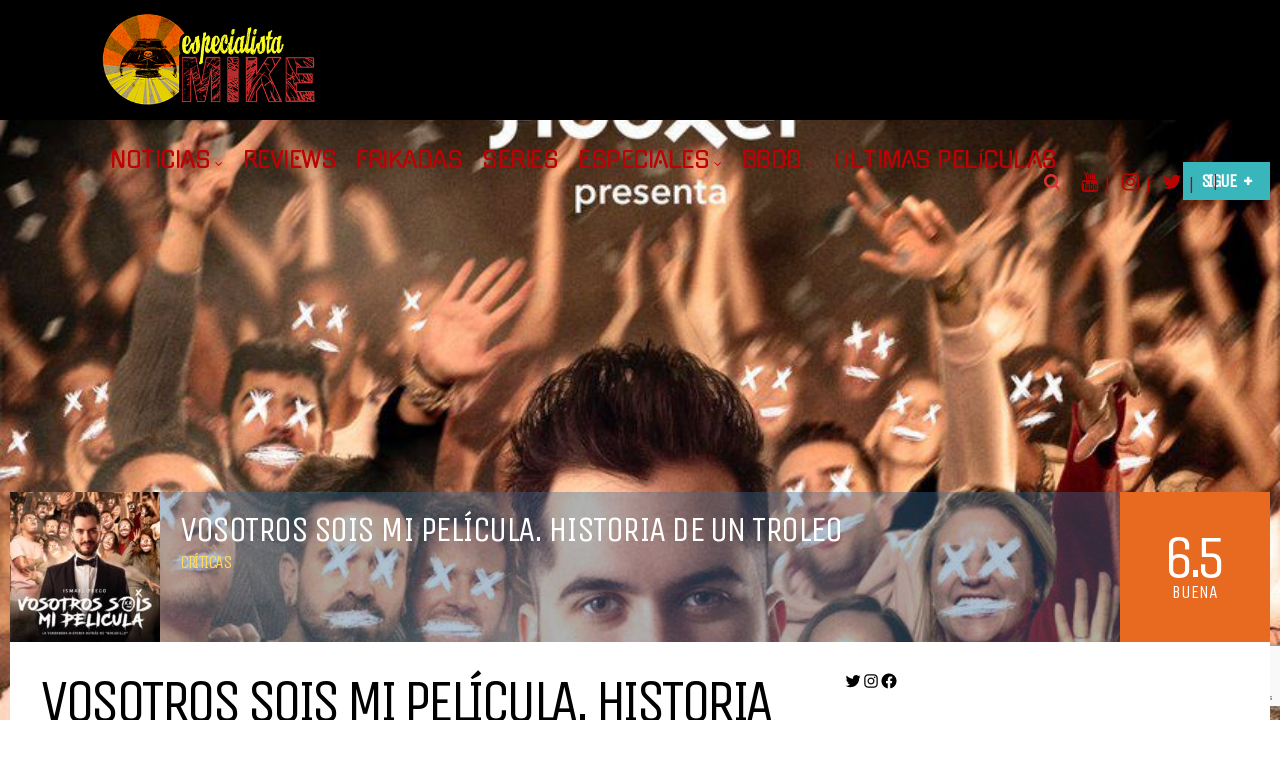

--- FILE ---
content_type: text/html; charset=UTF-8
request_url: https://www.especialistamike.com/vosotros-sois-mi-pelicula-historia-de-un-troleo/
body_size: 40127
content:
<!DOCTYPE html>
<html lang="es">
<head>
<meta charset="UTF-8">
<meta name="viewport" content="width=device-width, initial-scale=1">
<link rel="profile" href="http://gmpg.org/xfn/11" />
<link rel="pingback" href="https://www.especialistamike.com/xmlrpc.php" />
<title>Vosotros sois mi película. Historia de un troleo &#8211; EspecialistaMike.com</title>
<meta name='robots' content='max-image-preview:large' />
<!-- Twitter Card generated by MashShare 4.0.47 - https://www.mashshare.net -->
<meta property="og:image:width" content="848" />
<meta property="og:image:height" content="1199" />
<meta name="twitter:card" content="summary_large_image">
<meta name="twitter:title" content="Vosotros sois mi película. Historia de un troleo">
<meta name="twitter:description" content="Bueno, pues por simple intriga o porque en cierta manera estaba implicado, tenía bastantes ganas de ver Vosotros sois mi película de Carlo Padial, el troleo que sufrió (sufrimos) el mundo del cine el pasado">
<meta name="twitter:image" content="https://www.especialistamike.com/wp-content/uploads/2019/03/vosotros-sois-mi-pelicula-poster-1551304172-1.jpg">
<meta name="twitter:site" content="@emikecine">
<meta name="twitter:creator" content="@merksoler">
<!-- Twitter Card generated by MashShare 4.0.47 - https://www.mashshare.net -->
<link rel='dns-prefetch' href='//www.googletagmanager.com' />
<link rel='dns-prefetch' href='//fonts.googleapis.com' />
<link rel='dns-prefetch' href='//pagead2.googlesyndication.com' />
<link rel="alternate" type="application/rss+xml" title="EspecialistaMike.com &raquo; Feed" href="https://www.especialistamike.com/feed/" />
<link rel="alternate" type="application/rss+xml" title="EspecialistaMike.com &raquo; Feed de los comentarios" href="https://www.especialistamike.com/comments/feed/" />
<link rel="alternate" type="application/rss+xml" title="EspecialistaMike.com &raquo; Comentario Vosotros sois mi película. Historia de un troleo del feed" href="https://www.especialistamike.com/vosotros-sois-mi-pelicula-historia-de-un-troleo/feed/" />
<link rel="alternate" title="oEmbed (JSON)" type="application/json+oembed" href="https://www.especialistamike.com/wp-json/oembed/1.0/embed?url=https%3A%2F%2Fwww.especialistamike.com%2Fvosotros-sois-mi-pelicula-historia-de-un-troleo%2F" />
<link rel="alternate" title="oEmbed (XML)" type="text/xml+oembed" href="https://www.especialistamike.com/wp-json/oembed/1.0/embed?url=https%3A%2F%2Fwww.especialistamike.com%2Fvosotros-sois-mi-pelicula-historia-de-un-troleo%2F&#038;format=xml" />
<!-- This site uses the Google Analytics by MonsterInsights plugin v9.11.0 - Using Analytics tracking - https://www.monsterinsights.com/ -->
<script src="//www.googletagmanager.com/gtag/js?id=G-VGEVCLEH5B"  data-cfasync="false" data-wpfc-render="false" type="text/javascript" async></script>
<script data-cfasync="false" data-wpfc-render="false" type="text/javascript">
var mi_version = '9.11.0';
var mi_track_user = true;
var mi_no_track_reason = '';
var MonsterInsightsDefaultLocations = {"page_location":"https:\/\/www.especialistamike.com\/vosotros-sois-mi-pelicula-historia-de-un-troleo\/"};
if ( typeof MonsterInsightsPrivacyGuardFilter === 'function' ) {
var MonsterInsightsLocations = (typeof MonsterInsightsExcludeQuery === 'object') ? MonsterInsightsPrivacyGuardFilter( MonsterInsightsExcludeQuery ) : MonsterInsightsPrivacyGuardFilter( MonsterInsightsDefaultLocations );
} else {
var MonsterInsightsLocations = (typeof MonsterInsightsExcludeQuery === 'object') ? MonsterInsightsExcludeQuery : MonsterInsightsDefaultLocations;
}
var disableStrs = [
'ga-disable-G-VGEVCLEH5B',
];
/* Function to detect opted out users */
function __gtagTrackerIsOptedOut() {
for (var index = 0; index < disableStrs.length; index++) {
if (document.cookie.indexOf(disableStrs[index] + '=true') > -1) {
return true;
}
}
return false;
}
/* Disable tracking if the opt-out cookie exists. */
if (__gtagTrackerIsOptedOut()) {
for (var index = 0; index < disableStrs.length; index++) {
window[disableStrs[index]] = true;
}
}
/* Opt-out function */
function __gtagTrackerOptout() {
for (var index = 0; index < disableStrs.length; index++) {
document.cookie = disableStrs[index] + '=true; expires=Thu, 31 Dec 2099 23:59:59 UTC; path=/';
window[disableStrs[index]] = true;
}
}
if ('undefined' === typeof gaOptout) {
function gaOptout() {
__gtagTrackerOptout();
}
}
window.dataLayer = window.dataLayer || [];
window.MonsterInsightsDualTracker = {
helpers: {},
trackers: {},
};
if (mi_track_user) {
function __gtagDataLayer() {
dataLayer.push(arguments);
}
function __gtagTracker(type, name, parameters) {
if (!parameters) {
parameters = {};
}
if (parameters.send_to) {
__gtagDataLayer.apply(null, arguments);
return;
}
if (type === 'event') {
parameters.send_to = monsterinsights_frontend.v4_id;
var hookName = name;
if (typeof parameters['event_category'] !== 'undefined') {
hookName = parameters['event_category'] + ':' + name;
}
if (typeof MonsterInsightsDualTracker.trackers[hookName] !== 'undefined') {
MonsterInsightsDualTracker.trackers[hookName](parameters);
} else {
__gtagDataLayer('event', name, parameters);
}
} else {
__gtagDataLayer.apply(null, arguments);
}
}
__gtagTracker('js', new Date());
__gtagTracker('set', {
'developer_id.dZGIzZG': true,
});
if ( MonsterInsightsLocations.page_location ) {
__gtagTracker('set', MonsterInsightsLocations);
}
__gtagTracker('config', 'G-VGEVCLEH5B', {"forceSSL":"true","link_attribution":"true"} );
window.gtag = __gtagTracker;										(function () {
/* https://developers.google.com/analytics/devguides/collection/analyticsjs/ */
/* ga and __gaTracker compatibility shim. */
var noopfn = function () {
return null;
};
var newtracker = function () {
return new Tracker();
};
var Tracker = function () {
return null;
};
var p = Tracker.prototype;
p.get = noopfn;
p.set = noopfn;
p.send = function () {
var args = Array.prototype.slice.call(arguments);
args.unshift('send');
__gaTracker.apply(null, args);
};
var __gaTracker = function () {
var len = arguments.length;
if (len === 0) {
return;
}
var f = arguments[len - 1];
if (typeof f !== 'object' || f === null || typeof f.hitCallback !== 'function') {
if ('send' === arguments[0]) {
var hitConverted, hitObject = false, action;
if ('event' === arguments[1]) {
if ('undefined' !== typeof arguments[3]) {
hitObject = {
'eventAction': arguments[3],
'eventCategory': arguments[2],
'eventLabel': arguments[4],
'value': arguments[5] ? arguments[5] : 1,
}
}
}
if ('pageview' === arguments[1]) {
if ('undefined' !== typeof arguments[2]) {
hitObject = {
'eventAction': 'page_view',
'page_path': arguments[2],
}
}
}
if (typeof arguments[2] === 'object') {
hitObject = arguments[2];
}
if (typeof arguments[5] === 'object') {
Object.assign(hitObject, arguments[5]);
}
if ('undefined' !== typeof arguments[1].hitType) {
hitObject = arguments[1];
if ('pageview' === hitObject.hitType) {
hitObject.eventAction = 'page_view';
}
}
if (hitObject) {
action = 'timing' === arguments[1].hitType ? 'timing_complete' : hitObject.eventAction;
hitConverted = mapArgs(hitObject);
__gtagTracker('event', action, hitConverted);
}
}
return;
}
function mapArgs(args) {
var arg, hit = {};
var gaMap = {
'eventCategory': 'event_category',
'eventAction': 'event_action',
'eventLabel': 'event_label',
'eventValue': 'event_value',
'nonInteraction': 'non_interaction',
'timingCategory': 'event_category',
'timingVar': 'name',
'timingValue': 'value',
'timingLabel': 'event_label',
'page': 'page_path',
'location': 'page_location',
'title': 'page_title',
'referrer' : 'page_referrer',
};
for (arg in args) {
if (!(!args.hasOwnProperty(arg) || !gaMap.hasOwnProperty(arg))) {
hit[gaMap[arg]] = args[arg];
} else {
hit[arg] = args[arg];
}
}
return hit;
}
try {
f.hitCallback();
} catch (ex) {
}
};
__gaTracker.create = newtracker;
__gaTracker.getByName = newtracker;
__gaTracker.getAll = function () {
return [];
};
__gaTracker.remove = noopfn;
__gaTracker.loaded = true;
window['__gaTracker'] = __gaTracker;
})();
} else {
console.log("");
(function () {
function __gtagTracker() {
return null;
}
window['__gtagTracker'] = __gtagTracker;
window['gtag'] = __gtagTracker;
})();
}
</script>
<!-- / Google Analytics by MonsterInsights -->
<!-- www.especialistamike.com is managing ads with Advanced Ads 2.0.14 – https://wpadvancedads.com/ --><script data-wpfc-render="false" id="espec-ready">
window.advanced_ads_ready=function(e,a){a=a||"complete";var d=function(e){return"interactive"===a?"loading"!==e:"complete"===e};d(document.readyState)?e():document.addEventListener("readystatechange",(function(a){d(a.target.readyState)&&e()}),{once:"interactive"===a})},window.advanced_ads_ready_queue=window.advanced_ads_ready_queue||[];		</script>
<style id='wp-img-auto-sizes-contain-inline-css' type='text/css'>
img:is([sizes=auto i],[sizes^="auto," i]){contain-intrinsic-size:3000px 1500px}
/*# sourceURL=wp-img-auto-sizes-contain-inline-css */
</style>
<style id='wp-emoji-styles-inline-css' type='text/css'>
img.wp-smiley, img.emoji {
display: inline !important;
border: none !important;
box-shadow: none !important;
height: 1em !important;
width: 1em !important;
margin: 0 0.07em !important;
vertical-align: -0.1em !important;
background: none !important;
padding: 0 !important;
}
/*# sourceURL=wp-emoji-styles-inline-css */
</style>
<style id='wp-block-library-inline-css' type='text/css'>
:root{--wp-block-synced-color:#7a00df;--wp-block-synced-color--rgb:122,0,223;--wp-bound-block-color:var(--wp-block-synced-color);--wp-editor-canvas-background:#ddd;--wp-admin-theme-color:#007cba;--wp-admin-theme-color--rgb:0,124,186;--wp-admin-theme-color-darker-10:#006ba1;--wp-admin-theme-color-darker-10--rgb:0,107,160.5;--wp-admin-theme-color-darker-20:#005a87;--wp-admin-theme-color-darker-20--rgb:0,90,135;--wp-admin-border-width-focus:2px}@media (min-resolution:192dpi){:root{--wp-admin-border-width-focus:1.5px}}.wp-element-button{cursor:pointer}:root .has-very-light-gray-background-color{background-color:#eee}:root .has-very-dark-gray-background-color{background-color:#313131}:root .has-very-light-gray-color{color:#eee}:root .has-very-dark-gray-color{color:#313131}:root .has-vivid-green-cyan-to-vivid-cyan-blue-gradient-background{background:linear-gradient(135deg,#00d084,#0693e3)}:root .has-purple-crush-gradient-background{background:linear-gradient(135deg,#34e2e4,#4721fb 50%,#ab1dfe)}:root .has-hazy-dawn-gradient-background{background:linear-gradient(135deg,#faaca8,#dad0ec)}:root .has-subdued-olive-gradient-background{background:linear-gradient(135deg,#fafae1,#67a671)}:root .has-atomic-cream-gradient-background{background:linear-gradient(135deg,#fdd79a,#004a59)}:root .has-nightshade-gradient-background{background:linear-gradient(135deg,#330968,#31cdcf)}:root .has-midnight-gradient-background{background:linear-gradient(135deg,#020381,#2874fc)}:root{--wp--preset--font-size--normal:16px;--wp--preset--font-size--huge:42px}.has-regular-font-size{font-size:1em}.has-larger-font-size{font-size:2.625em}.has-normal-font-size{font-size:var(--wp--preset--font-size--normal)}.has-huge-font-size{font-size:var(--wp--preset--font-size--huge)}.has-text-align-center{text-align:center}.has-text-align-left{text-align:left}.has-text-align-right{text-align:right}.has-fit-text{white-space:nowrap!important}#end-resizable-editor-section{display:none}.aligncenter{clear:both}.items-justified-left{justify-content:flex-start}.items-justified-center{justify-content:center}.items-justified-right{justify-content:flex-end}.items-justified-space-between{justify-content:space-between}.screen-reader-text{border:0;clip-path:inset(50%);height:1px;margin:-1px;overflow:hidden;padding:0;position:absolute;width:1px;word-wrap:normal!important}.screen-reader-text:focus{background-color:#ddd;clip-path:none;color:#444;display:block;font-size:1em;height:auto;left:5px;line-height:normal;padding:15px 23px 14px;text-decoration:none;top:5px;width:auto;z-index:100000}html :where(.has-border-color){border-style:solid}html :where([style*=border-top-color]){border-top-style:solid}html :where([style*=border-right-color]){border-right-style:solid}html :where([style*=border-bottom-color]){border-bottom-style:solid}html :where([style*=border-left-color]){border-left-style:solid}html :where([style*=border-width]){border-style:solid}html :where([style*=border-top-width]){border-top-style:solid}html :where([style*=border-right-width]){border-right-style:solid}html :where([style*=border-bottom-width]){border-bottom-style:solid}html :where([style*=border-left-width]){border-left-style:solid}html :where(img[class*=wp-image-]){height:auto;max-width:100%}:where(figure){margin:0 0 1em}html :where(.is-position-sticky){--wp-admin--admin-bar--position-offset:var(--wp-admin--admin-bar--height,0px)}@media screen and (max-width:600px){html :where(.is-position-sticky){--wp-admin--admin-bar--position-offset:0px}}
/*# sourceURL=wp-block-library-inline-css */
</style><style id='wp-block-heading-inline-css' type='text/css'>
h1:where(.wp-block-heading).has-background,h2:where(.wp-block-heading).has-background,h3:where(.wp-block-heading).has-background,h4:where(.wp-block-heading).has-background,h5:where(.wp-block-heading).has-background,h6:where(.wp-block-heading).has-background{padding:1.25em 2.375em}h1.has-text-align-left[style*=writing-mode]:where([style*=vertical-lr]),h1.has-text-align-right[style*=writing-mode]:where([style*=vertical-rl]),h2.has-text-align-left[style*=writing-mode]:where([style*=vertical-lr]),h2.has-text-align-right[style*=writing-mode]:where([style*=vertical-rl]),h3.has-text-align-left[style*=writing-mode]:where([style*=vertical-lr]),h3.has-text-align-right[style*=writing-mode]:where([style*=vertical-rl]),h4.has-text-align-left[style*=writing-mode]:where([style*=vertical-lr]),h4.has-text-align-right[style*=writing-mode]:where([style*=vertical-rl]),h5.has-text-align-left[style*=writing-mode]:where([style*=vertical-lr]),h5.has-text-align-right[style*=writing-mode]:where([style*=vertical-rl]),h6.has-text-align-left[style*=writing-mode]:where([style*=vertical-lr]),h6.has-text-align-right[style*=writing-mode]:where([style*=vertical-rl]){rotate:180deg}
/*# sourceURL=https://www.especialistamike.com/wp-includes/blocks/heading/style.min.css */
</style>
<style id='wp-block-search-inline-css' type='text/css'>
.wp-block-search__button{margin-left:10px;word-break:normal}.wp-block-search__button.has-icon{line-height:0}.wp-block-search__button svg{height:1.25em;min-height:24px;min-width:24px;width:1.25em;fill:currentColor;vertical-align:text-bottom}:where(.wp-block-search__button){border:1px solid #ccc;padding:6px 10px}.wp-block-search__inside-wrapper{display:flex;flex:auto;flex-wrap:nowrap;max-width:100%}.wp-block-search__label{width:100%}.wp-block-search.wp-block-search__button-only .wp-block-search__button{box-sizing:border-box;display:flex;flex-shrink:0;justify-content:center;margin-left:0;max-width:100%}.wp-block-search.wp-block-search__button-only .wp-block-search__inside-wrapper{min-width:0!important;transition-property:width}.wp-block-search.wp-block-search__button-only .wp-block-search__input{flex-basis:100%;transition-duration:.3s}.wp-block-search.wp-block-search__button-only.wp-block-search__searchfield-hidden,.wp-block-search.wp-block-search__button-only.wp-block-search__searchfield-hidden .wp-block-search__inside-wrapper{overflow:hidden}.wp-block-search.wp-block-search__button-only.wp-block-search__searchfield-hidden .wp-block-search__input{border-left-width:0!important;border-right-width:0!important;flex-basis:0;flex-grow:0;margin:0;min-width:0!important;padding-left:0!important;padding-right:0!important;width:0!important}:where(.wp-block-search__input){appearance:none;border:1px solid #949494;flex-grow:1;font-family:inherit;font-size:inherit;font-style:inherit;font-weight:inherit;letter-spacing:inherit;line-height:inherit;margin-left:0;margin-right:0;min-width:3rem;padding:8px;text-decoration:unset!important;text-transform:inherit}:where(.wp-block-search__button-inside .wp-block-search__inside-wrapper){background-color:#fff;border:1px solid #949494;box-sizing:border-box;padding:4px}:where(.wp-block-search__button-inside .wp-block-search__inside-wrapper) .wp-block-search__input{border:none;border-radius:0;padding:0 4px}:where(.wp-block-search__button-inside .wp-block-search__inside-wrapper) .wp-block-search__input:focus{outline:none}:where(.wp-block-search__button-inside .wp-block-search__inside-wrapper) :where(.wp-block-search__button){padding:4px 8px}.wp-block-search.aligncenter .wp-block-search__inside-wrapper{margin:auto}.wp-block[data-align=right] .wp-block-search.wp-block-search__button-only .wp-block-search__inside-wrapper{float:right}
/*# sourceURL=https://www.especialistamike.com/wp-includes/blocks/search/style.min.css */
</style>
<style id='wp-block-embed-inline-css' type='text/css'>
.wp-block-embed.alignleft,.wp-block-embed.alignright,.wp-block[data-align=left]>[data-type="core/embed"],.wp-block[data-align=right]>[data-type="core/embed"]{max-width:360px;width:100%}.wp-block-embed.alignleft .wp-block-embed__wrapper,.wp-block-embed.alignright .wp-block-embed__wrapper,.wp-block[data-align=left]>[data-type="core/embed"] .wp-block-embed__wrapper,.wp-block[data-align=right]>[data-type="core/embed"] .wp-block-embed__wrapper{min-width:280px}.wp-block-cover .wp-block-embed{min-height:240px;min-width:320px}.wp-block-embed{overflow-wrap:break-word}.wp-block-embed :where(figcaption){margin-bottom:1em;margin-top:.5em}.wp-block-embed iframe{max-width:100%}.wp-block-embed__wrapper{position:relative}.wp-embed-responsive .wp-has-aspect-ratio .wp-block-embed__wrapper:before{content:"";display:block;padding-top:50%}.wp-embed-responsive .wp-has-aspect-ratio iframe{bottom:0;height:100%;left:0;position:absolute;right:0;top:0;width:100%}.wp-embed-responsive .wp-embed-aspect-21-9 .wp-block-embed__wrapper:before{padding-top:42.85%}.wp-embed-responsive .wp-embed-aspect-18-9 .wp-block-embed__wrapper:before{padding-top:50%}.wp-embed-responsive .wp-embed-aspect-16-9 .wp-block-embed__wrapper:before{padding-top:56.25%}.wp-embed-responsive .wp-embed-aspect-4-3 .wp-block-embed__wrapper:before{padding-top:75%}.wp-embed-responsive .wp-embed-aspect-1-1 .wp-block-embed__wrapper:before{padding-top:100%}.wp-embed-responsive .wp-embed-aspect-9-16 .wp-block-embed__wrapper:before{padding-top:177.77%}.wp-embed-responsive .wp-embed-aspect-1-2 .wp-block-embed__wrapper:before{padding-top:200%}
/*# sourceURL=https://www.especialistamike.com/wp-includes/blocks/embed/style.min.css */
</style>
<style id='wp-block-paragraph-inline-css' type='text/css'>
.is-small-text{font-size:.875em}.is-regular-text{font-size:1em}.is-large-text{font-size:2.25em}.is-larger-text{font-size:3em}.has-drop-cap:not(:focus):first-letter{float:left;font-size:8.4em;font-style:normal;font-weight:100;line-height:.68;margin:.05em .1em 0 0;text-transform:uppercase}body.rtl .has-drop-cap:not(:focus):first-letter{float:none;margin-left:.1em}p.has-drop-cap.has-background{overflow:hidden}:root :where(p.has-background){padding:1.25em 2.375em}:where(p.has-text-color:not(.has-link-color)) a{color:inherit}p.has-text-align-left[style*="writing-mode:vertical-lr"],p.has-text-align-right[style*="writing-mode:vertical-rl"]{rotate:180deg}
/*# sourceURL=https://www.especialistamike.com/wp-includes/blocks/paragraph/style.min.css */
</style>
<style id='wp-block-social-links-inline-css' type='text/css'>
.wp-block-social-links{background:none;box-sizing:border-box;margin-left:0;padding-left:0;padding-right:0;text-indent:0}.wp-block-social-links .wp-social-link a,.wp-block-social-links .wp-social-link a:hover{border-bottom:0;box-shadow:none;text-decoration:none}.wp-block-social-links .wp-social-link svg{height:1em;width:1em}.wp-block-social-links .wp-social-link span:not(.screen-reader-text){font-size:.65em;margin-left:.5em;margin-right:.5em}.wp-block-social-links.has-small-icon-size{font-size:16px}.wp-block-social-links,.wp-block-social-links.has-normal-icon-size{font-size:24px}.wp-block-social-links.has-large-icon-size{font-size:36px}.wp-block-social-links.has-huge-icon-size{font-size:48px}.wp-block-social-links.aligncenter{display:flex;justify-content:center}.wp-block-social-links.alignright{justify-content:flex-end}.wp-block-social-link{border-radius:9999px;display:block}@media not (prefers-reduced-motion){.wp-block-social-link{transition:transform .1s ease}}.wp-block-social-link{height:auto}.wp-block-social-link a{align-items:center;display:flex;line-height:0}.wp-block-social-link:hover{transform:scale(1.1)}.wp-block-social-links .wp-block-social-link.wp-social-link{display:inline-block;margin:0;padding:0}.wp-block-social-links .wp-block-social-link.wp-social-link .wp-block-social-link-anchor,.wp-block-social-links .wp-block-social-link.wp-social-link .wp-block-social-link-anchor svg,.wp-block-social-links .wp-block-social-link.wp-social-link .wp-block-social-link-anchor:active,.wp-block-social-links .wp-block-social-link.wp-social-link .wp-block-social-link-anchor:hover,.wp-block-social-links .wp-block-social-link.wp-social-link .wp-block-social-link-anchor:visited{color:currentColor;fill:currentColor}:where(.wp-block-social-links:not(.is-style-logos-only)) .wp-social-link{background-color:#f0f0f0;color:#444}:where(.wp-block-social-links:not(.is-style-logos-only)) .wp-social-link-amazon{background-color:#f90;color:#fff}:where(.wp-block-social-links:not(.is-style-logos-only)) .wp-social-link-bandcamp{background-color:#1ea0c3;color:#fff}:where(.wp-block-social-links:not(.is-style-logos-only)) .wp-social-link-behance{background-color:#0757fe;color:#fff}:where(.wp-block-social-links:not(.is-style-logos-only)) .wp-social-link-bluesky{background-color:#0a7aff;color:#fff}:where(.wp-block-social-links:not(.is-style-logos-only)) .wp-social-link-codepen{background-color:#1e1f26;color:#fff}:where(.wp-block-social-links:not(.is-style-logos-only)) .wp-social-link-deviantart{background-color:#02e49b;color:#fff}:where(.wp-block-social-links:not(.is-style-logos-only)) .wp-social-link-discord{background-color:#5865f2;color:#fff}:where(.wp-block-social-links:not(.is-style-logos-only)) .wp-social-link-dribbble{background-color:#e94c89;color:#fff}:where(.wp-block-social-links:not(.is-style-logos-only)) .wp-social-link-dropbox{background-color:#4280ff;color:#fff}:where(.wp-block-social-links:not(.is-style-logos-only)) .wp-social-link-etsy{background-color:#f45800;color:#fff}:where(.wp-block-social-links:not(.is-style-logos-only)) .wp-social-link-facebook{background-color:#0866ff;color:#fff}:where(.wp-block-social-links:not(.is-style-logos-only)) .wp-social-link-fivehundredpx{background-color:#000;color:#fff}:where(.wp-block-social-links:not(.is-style-logos-only)) .wp-social-link-flickr{background-color:#0461dd;color:#fff}:where(.wp-block-social-links:not(.is-style-logos-only)) .wp-social-link-foursquare{background-color:#e65678;color:#fff}:where(.wp-block-social-links:not(.is-style-logos-only)) .wp-social-link-github{background-color:#24292d;color:#fff}:where(.wp-block-social-links:not(.is-style-logos-only)) .wp-social-link-goodreads{background-color:#eceadd;color:#382110}:where(.wp-block-social-links:not(.is-style-logos-only)) .wp-social-link-google{background-color:#ea4434;color:#fff}:where(.wp-block-social-links:not(.is-style-logos-only)) .wp-social-link-gravatar{background-color:#1d4fc4;color:#fff}:where(.wp-block-social-links:not(.is-style-logos-only)) .wp-social-link-instagram{background-color:#f00075;color:#fff}:where(.wp-block-social-links:not(.is-style-logos-only)) .wp-social-link-lastfm{background-color:#e21b24;color:#fff}:where(.wp-block-social-links:not(.is-style-logos-only)) .wp-social-link-linkedin{background-color:#0d66c2;color:#fff}:where(.wp-block-social-links:not(.is-style-logos-only)) .wp-social-link-mastodon{background-color:#3288d4;color:#fff}:where(.wp-block-social-links:not(.is-style-logos-only)) .wp-social-link-medium{background-color:#000;color:#fff}:where(.wp-block-social-links:not(.is-style-logos-only)) .wp-social-link-meetup{background-color:#f6405f;color:#fff}:where(.wp-block-social-links:not(.is-style-logos-only)) .wp-social-link-patreon{background-color:#000;color:#fff}:where(.wp-block-social-links:not(.is-style-logos-only)) .wp-social-link-pinterest{background-color:#e60122;color:#fff}:where(.wp-block-social-links:not(.is-style-logos-only)) .wp-social-link-pocket{background-color:#ef4155;color:#fff}:where(.wp-block-social-links:not(.is-style-logos-only)) .wp-social-link-reddit{background-color:#ff4500;color:#fff}:where(.wp-block-social-links:not(.is-style-logos-only)) .wp-social-link-skype{background-color:#0478d7;color:#fff}:where(.wp-block-social-links:not(.is-style-logos-only)) .wp-social-link-snapchat{background-color:#fefc00;color:#fff;stroke:#000}:where(.wp-block-social-links:not(.is-style-logos-only)) .wp-social-link-soundcloud{background-color:#ff5600;color:#fff}:where(.wp-block-social-links:not(.is-style-logos-only)) .wp-social-link-spotify{background-color:#1bd760;color:#fff}:where(.wp-block-social-links:not(.is-style-logos-only)) .wp-social-link-telegram{background-color:#2aabee;color:#fff}:where(.wp-block-social-links:not(.is-style-logos-only)) .wp-social-link-threads{background-color:#000;color:#fff}:where(.wp-block-social-links:not(.is-style-logos-only)) .wp-social-link-tiktok{background-color:#000;color:#fff}:where(.wp-block-social-links:not(.is-style-logos-only)) .wp-social-link-tumblr{background-color:#011835;color:#fff}:where(.wp-block-social-links:not(.is-style-logos-only)) .wp-social-link-twitch{background-color:#6440a4;color:#fff}:where(.wp-block-social-links:not(.is-style-logos-only)) .wp-social-link-twitter{background-color:#1da1f2;color:#fff}:where(.wp-block-social-links:not(.is-style-logos-only)) .wp-social-link-vimeo{background-color:#1eb7ea;color:#fff}:where(.wp-block-social-links:not(.is-style-logos-only)) .wp-social-link-vk{background-color:#4680c2;color:#fff}:where(.wp-block-social-links:not(.is-style-logos-only)) .wp-social-link-wordpress{background-color:#3499cd;color:#fff}:where(.wp-block-social-links:not(.is-style-logos-only)) .wp-social-link-whatsapp{background-color:#25d366;color:#fff}:where(.wp-block-social-links:not(.is-style-logos-only)) .wp-social-link-x{background-color:#000;color:#fff}:where(.wp-block-social-links:not(.is-style-logos-only)) .wp-social-link-yelp{background-color:#d32422;color:#fff}:where(.wp-block-social-links:not(.is-style-logos-only)) .wp-social-link-youtube{background-color:red;color:#fff}:where(.wp-block-social-links.is-style-logos-only) .wp-social-link{background:none}:where(.wp-block-social-links.is-style-logos-only) .wp-social-link svg{height:1.25em;width:1.25em}:where(.wp-block-social-links.is-style-logos-only) .wp-social-link-amazon{color:#f90}:where(.wp-block-social-links.is-style-logos-only) .wp-social-link-bandcamp{color:#1ea0c3}:where(.wp-block-social-links.is-style-logos-only) .wp-social-link-behance{color:#0757fe}:where(.wp-block-social-links.is-style-logos-only) .wp-social-link-bluesky{color:#0a7aff}:where(.wp-block-social-links.is-style-logos-only) .wp-social-link-codepen{color:#1e1f26}:where(.wp-block-social-links.is-style-logos-only) .wp-social-link-deviantart{color:#02e49b}:where(.wp-block-social-links.is-style-logos-only) .wp-social-link-discord{color:#5865f2}:where(.wp-block-social-links.is-style-logos-only) .wp-social-link-dribbble{color:#e94c89}:where(.wp-block-social-links.is-style-logos-only) .wp-social-link-dropbox{color:#4280ff}:where(.wp-block-social-links.is-style-logos-only) .wp-social-link-etsy{color:#f45800}:where(.wp-block-social-links.is-style-logos-only) .wp-social-link-facebook{color:#0866ff}:where(.wp-block-social-links.is-style-logos-only) .wp-social-link-fivehundredpx{color:#000}:where(.wp-block-social-links.is-style-logos-only) .wp-social-link-flickr{color:#0461dd}:where(.wp-block-social-links.is-style-logos-only) .wp-social-link-foursquare{color:#e65678}:where(.wp-block-social-links.is-style-logos-only) .wp-social-link-github{color:#24292d}:where(.wp-block-social-links.is-style-logos-only) .wp-social-link-goodreads{color:#382110}:where(.wp-block-social-links.is-style-logos-only) .wp-social-link-google{color:#ea4434}:where(.wp-block-social-links.is-style-logos-only) .wp-social-link-gravatar{color:#1d4fc4}:where(.wp-block-social-links.is-style-logos-only) .wp-social-link-instagram{color:#f00075}:where(.wp-block-social-links.is-style-logos-only) .wp-social-link-lastfm{color:#e21b24}:where(.wp-block-social-links.is-style-logos-only) .wp-social-link-linkedin{color:#0d66c2}:where(.wp-block-social-links.is-style-logos-only) .wp-social-link-mastodon{color:#3288d4}:where(.wp-block-social-links.is-style-logos-only) .wp-social-link-medium{color:#000}:where(.wp-block-social-links.is-style-logos-only) .wp-social-link-meetup{color:#f6405f}:where(.wp-block-social-links.is-style-logos-only) .wp-social-link-patreon{color:#000}:where(.wp-block-social-links.is-style-logos-only) .wp-social-link-pinterest{color:#e60122}:where(.wp-block-social-links.is-style-logos-only) .wp-social-link-pocket{color:#ef4155}:where(.wp-block-social-links.is-style-logos-only) .wp-social-link-reddit{color:#ff4500}:where(.wp-block-social-links.is-style-logos-only) .wp-social-link-skype{color:#0478d7}:where(.wp-block-social-links.is-style-logos-only) .wp-social-link-snapchat{color:#fff;stroke:#000}:where(.wp-block-social-links.is-style-logos-only) .wp-social-link-soundcloud{color:#ff5600}:where(.wp-block-social-links.is-style-logos-only) .wp-social-link-spotify{color:#1bd760}:where(.wp-block-social-links.is-style-logos-only) .wp-social-link-telegram{color:#2aabee}:where(.wp-block-social-links.is-style-logos-only) .wp-social-link-threads{color:#000}:where(.wp-block-social-links.is-style-logos-only) .wp-social-link-tiktok{color:#000}:where(.wp-block-social-links.is-style-logos-only) .wp-social-link-tumblr{color:#011835}:where(.wp-block-social-links.is-style-logos-only) .wp-social-link-twitch{color:#6440a4}:where(.wp-block-social-links.is-style-logos-only) .wp-social-link-twitter{color:#1da1f2}:where(.wp-block-social-links.is-style-logos-only) .wp-social-link-vimeo{color:#1eb7ea}:where(.wp-block-social-links.is-style-logos-only) .wp-social-link-vk{color:#4680c2}:where(.wp-block-social-links.is-style-logos-only) .wp-social-link-whatsapp{color:#25d366}:where(.wp-block-social-links.is-style-logos-only) .wp-social-link-wordpress{color:#3499cd}:where(.wp-block-social-links.is-style-logos-only) .wp-social-link-x{color:#000}:where(.wp-block-social-links.is-style-logos-only) .wp-social-link-yelp{color:#d32422}:where(.wp-block-social-links.is-style-logos-only) .wp-social-link-youtube{color:red}.wp-block-social-links.is-style-pill-shape .wp-social-link{width:auto}:root :where(.wp-block-social-links .wp-social-link a){padding:.25em}:root :where(.wp-block-social-links.is-style-logos-only .wp-social-link a){padding:0}:root :where(.wp-block-social-links.is-style-pill-shape .wp-social-link a){padding-left:.6666666667em;padding-right:.6666666667em}.wp-block-social-links:not(.has-icon-color):not(.has-icon-background-color) .wp-social-link-snapchat .wp-block-social-link-label{color:#000}
/*# sourceURL=https://www.especialistamike.com/wp-includes/blocks/social-links/style.min.css */
</style>
<style id='wp-block-table-inline-css' type='text/css'>
.wp-block-table{overflow-x:auto}.wp-block-table table{border-collapse:collapse;width:100%}.wp-block-table thead{border-bottom:3px solid}.wp-block-table tfoot{border-top:3px solid}.wp-block-table td,.wp-block-table th{border:1px solid;padding:.5em}.wp-block-table .has-fixed-layout{table-layout:fixed;width:100%}.wp-block-table .has-fixed-layout td,.wp-block-table .has-fixed-layout th{word-break:break-word}.wp-block-table.aligncenter,.wp-block-table.alignleft,.wp-block-table.alignright{display:table;width:auto}.wp-block-table.aligncenter td,.wp-block-table.aligncenter th,.wp-block-table.alignleft td,.wp-block-table.alignleft th,.wp-block-table.alignright td,.wp-block-table.alignright th{word-break:break-word}.wp-block-table .has-subtle-light-gray-background-color{background-color:#f3f4f5}.wp-block-table .has-subtle-pale-green-background-color{background-color:#e9fbe5}.wp-block-table .has-subtle-pale-blue-background-color{background-color:#e7f5fe}.wp-block-table .has-subtle-pale-pink-background-color{background-color:#fcf0ef}.wp-block-table.is-style-stripes{background-color:initial;border-collapse:inherit;border-spacing:0}.wp-block-table.is-style-stripes tbody tr:nth-child(odd){background-color:#f0f0f0}.wp-block-table.is-style-stripes.has-subtle-light-gray-background-color tbody tr:nth-child(odd){background-color:#f3f4f5}.wp-block-table.is-style-stripes.has-subtle-pale-green-background-color tbody tr:nth-child(odd){background-color:#e9fbe5}.wp-block-table.is-style-stripes.has-subtle-pale-blue-background-color tbody tr:nth-child(odd){background-color:#e7f5fe}.wp-block-table.is-style-stripes.has-subtle-pale-pink-background-color tbody tr:nth-child(odd){background-color:#fcf0ef}.wp-block-table.is-style-stripes td,.wp-block-table.is-style-stripes th{border-color:#0000}.wp-block-table.is-style-stripes{border-bottom:1px solid #f0f0f0}.wp-block-table .has-border-color td,.wp-block-table .has-border-color th,.wp-block-table .has-border-color tr,.wp-block-table .has-border-color>*{border-color:inherit}.wp-block-table table[style*=border-top-color] tr:first-child,.wp-block-table table[style*=border-top-color] tr:first-child td,.wp-block-table table[style*=border-top-color] tr:first-child th,.wp-block-table table[style*=border-top-color]>*,.wp-block-table table[style*=border-top-color]>* td,.wp-block-table table[style*=border-top-color]>* th{border-top-color:inherit}.wp-block-table table[style*=border-top-color] tr:not(:first-child){border-top-color:initial}.wp-block-table table[style*=border-right-color] td:last-child,.wp-block-table table[style*=border-right-color] th,.wp-block-table table[style*=border-right-color] tr,.wp-block-table table[style*=border-right-color]>*{border-right-color:inherit}.wp-block-table table[style*=border-bottom-color] tr:last-child,.wp-block-table table[style*=border-bottom-color] tr:last-child td,.wp-block-table table[style*=border-bottom-color] tr:last-child th,.wp-block-table table[style*=border-bottom-color]>*,.wp-block-table table[style*=border-bottom-color]>* td,.wp-block-table table[style*=border-bottom-color]>* th{border-bottom-color:inherit}.wp-block-table table[style*=border-bottom-color] tr:not(:last-child){border-bottom-color:initial}.wp-block-table table[style*=border-left-color] td:first-child,.wp-block-table table[style*=border-left-color] th,.wp-block-table table[style*=border-left-color] tr,.wp-block-table table[style*=border-left-color]>*{border-left-color:inherit}.wp-block-table table[style*=border-style] td,.wp-block-table table[style*=border-style] th,.wp-block-table table[style*=border-style] tr,.wp-block-table table[style*=border-style]>*{border-style:inherit}.wp-block-table table[style*=border-width] td,.wp-block-table table[style*=border-width] th,.wp-block-table table[style*=border-width] tr,.wp-block-table table[style*=border-width]>*{border-style:inherit;border-width:inherit}
/*# sourceURL=https://www.especialistamike.com/wp-includes/blocks/table/style.min.css */
</style>
<style id='global-styles-inline-css' type='text/css'>
:root{--wp--preset--aspect-ratio--square: 1;--wp--preset--aspect-ratio--4-3: 4/3;--wp--preset--aspect-ratio--3-4: 3/4;--wp--preset--aspect-ratio--3-2: 3/2;--wp--preset--aspect-ratio--2-3: 2/3;--wp--preset--aspect-ratio--16-9: 16/9;--wp--preset--aspect-ratio--9-16: 9/16;--wp--preset--color--black: #000000;--wp--preset--color--cyan-bluish-gray: #abb8c3;--wp--preset--color--white: #ffffff;--wp--preset--color--pale-pink: #f78da7;--wp--preset--color--vivid-red: #cf2e2e;--wp--preset--color--luminous-vivid-orange: #ff6900;--wp--preset--color--luminous-vivid-amber: #fcb900;--wp--preset--color--light-green-cyan: #7bdcb5;--wp--preset--color--vivid-green-cyan: #00d084;--wp--preset--color--pale-cyan-blue: #8ed1fc;--wp--preset--color--vivid-cyan-blue: #0693e3;--wp--preset--color--vivid-purple: #9b51e0;--wp--preset--gradient--vivid-cyan-blue-to-vivid-purple: linear-gradient(135deg,rgb(6,147,227) 0%,rgb(155,81,224) 100%);--wp--preset--gradient--light-green-cyan-to-vivid-green-cyan: linear-gradient(135deg,rgb(122,220,180) 0%,rgb(0,208,130) 100%);--wp--preset--gradient--luminous-vivid-amber-to-luminous-vivid-orange: linear-gradient(135deg,rgb(252,185,0) 0%,rgb(255,105,0) 100%);--wp--preset--gradient--luminous-vivid-orange-to-vivid-red: linear-gradient(135deg,rgb(255,105,0) 0%,rgb(207,46,46) 100%);--wp--preset--gradient--very-light-gray-to-cyan-bluish-gray: linear-gradient(135deg,rgb(238,238,238) 0%,rgb(169,184,195) 100%);--wp--preset--gradient--cool-to-warm-spectrum: linear-gradient(135deg,rgb(74,234,220) 0%,rgb(151,120,209) 20%,rgb(207,42,186) 40%,rgb(238,44,130) 60%,rgb(251,105,98) 80%,rgb(254,248,76) 100%);--wp--preset--gradient--blush-light-purple: linear-gradient(135deg,rgb(255,206,236) 0%,rgb(152,150,240) 100%);--wp--preset--gradient--blush-bordeaux: linear-gradient(135deg,rgb(254,205,165) 0%,rgb(254,45,45) 50%,rgb(107,0,62) 100%);--wp--preset--gradient--luminous-dusk: linear-gradient(135deg,rgb(255,203,112) 0%,rgb(199,81,192) 50%,rgb(65,88,208) 100%);--wp--preset--gradient--pale-ocean: linear-gradient(135deg,rgb(255,245,203) 0%,rgb(182,227,212) 50%,rgb(51,167,181) 100%);--wp--preset--gradient--electric-grass: linear-gradient(135deg,rgb(202,248,128) 0%,rgb(113,206,126) 100%);--wp--preset--gradient--midnight: linear-gradient(135deg,rgb(2,3,129) 0%,rgb(40,116,252) 100%);--wp--preset--font-size--small: 13px;--wp--preset--font-size--medium: 20px;--wp--preset--font-size--large: 36px;--wp--preset--font-size--x-large: 42px;--wp--preset--spacing--20: 0.44rem;--wp--preset--spacing--30: 0.67rem;--wp--preset--spacing--40: 1rem;--wp--preset--spacing--50: 1.5rem;--wp--preset--spacing--60: 2.25rem;--wp--preset--spacing--70: 3.38rem;--wp--preset--spacing--80: 5.06rem;--wp--preset--shadow--natural: 6px 6px 9px rgba(0, 0, 0, 0.2);--wp--preset--shadow--deep: 12px 12px 50px rgba(0, 0, 0, 0.4);--wp--preset--shadow--sharp: 6px 6px 0px rgba(0, 0, 0, 0.2);--wp--preset--shadow--outlined: 6px 6px 0px -3px rgb(255, 255, 255), 6px 6px rgb(0, 0, 0);--wp--preset--shadow--crisp: 6px 6px 0px rgb(0, 0, 0);}:where(.is-layout-flex){gap: 0.5em;}:where(.is-layout-grid){gap: 0.5em;}body .is-layout-flex{display: flex;}.is-layout-flex{flex-wrap: wrap;align-items: center;}.is-layout-flex > :is(*, div){margin: 0;}body .is-layout-grid{display: grid;}.is-layout-grid > :is(*, div){margin: 0;}:where(.wp-block-columns.is-layout-flex){gap: 2em;}:where(.wp-block-columns.is-layout-grid){gap: 2em;}:where(.wp-block-post-template.is-layout-flex){gap: 1.25em;}:where(.wp-block-post-template.is-layout-grid){gap: 1.25em;}.has-black-color{color: var(--wp--preset--color--black) !important;}.has-cyan-bluish-gray-color{color: var(--wp--preset--color--cyan-bluish-gray) !important;}.has-white-color{color: var(--wp--preset--color--white) !important;}.has-pale-pink-color{color: var(--wp--preset--color--pale-pink) !important;}.has-vivid-red-color{color: var(--wp--preset--color--vivid-red) !important;}.has-luminous-vivid-orange-color{color: var(--wp--preset--color--luminous-vivid-orange) !important;}.has-luminous-vivid-amber-color{color: var(--wp--preset--color--luminous-vivid-amber) !important;}.has-light-green-cyan-color{color: var(--wp--preset--color--light-green-cyan) !important;}.has-vivid-green-cyan-color{color: var(--wp--preset--color--vivid-green-cyan) !important;}.has-pale-cyan-blue-color{color: var(--wp--preset--color--pale-cyan-blue) !important;}.has-vivid-cyan-blue-color{color: var(--wp--preset--color--vivid-cyan-blue) !important;}.has-vivid-purple-color{color: var(--wp--preset--color--vivid-purple) !important;}.has-black-background-color{background-color: var(--wp--preset--color--black) !important;}.has-cyan-bluish-gray-background-color{background-color: var(--wp--preset--color--cyan-bluish-gray) !important;}.has-white-background-color{background-color: var(--wp--preset--color--white) !important;}.has-pale-pink-background-color{background-color: var(--wp--preset--color--pale-pink) !important;}.has-vivid-red-background-color{background-color: var(--wp--preset--color--vivid-red) !important;}.has-luminous-vivid-orange-background-color{background-color: var(--wp--preset--color--luminous-vivid-orange) !important;}.has-luminous-vivid-amber-background-color{background-color: var(--wp--preset--color--luminous-vivid-amber) !important;}.has-light-green-cyan-background-color{background-color: var(--wp--preset--color--light-green-cyan) !important;}.has-vivid-green-cyan-background-color{background-color: var(--wp--preset--color--vivid-green-cyan) !important;}.has-pale-cyan-blue-background-color{background-color: var(--wp--preset--color--pale-cyan-blue) !important;}.has-vivid-cyan-blue-background-color{background-color: var(--wp--preset--color--vivid-cyan-blue) !important;}.has-vivid-purple-background-color{background-color: var(--wp--preset--color--vivid-purple) !important;}.has-black-border-color{border-color: var(--wp--preset--color--black) !important;}.has-cyan-bluish-gray-border-color{border-color: var(--wp--preset--color--cyan-bluish-gray) !important;}.has-white-border-color{border-color: var(--wp--preset--color--white) !important;}.has-pale-pink-border-color{border-color: var(--wp--preset--color--pale-pink) !important;}.has-vivid-red-border-color{border-color: var(--wp--preset--color--vivid-red) !important;}.has-luminous-vivid-orange-border-color{border-color: var(--wp--preset--color--luminous-vivid-orange) !important;}.has-luminous-vivid-amber-border-color{border-color: var(--wp--preset--color--luminous-vivid-amber) !important;}.has-light-green-cyan-border-color{border-color: var(--wp--preset--color--light-green-cyan) !important;}.has-vivid-green-cyan-border-color{border-color: var(--wp--preset--color--vivid-green-cyan) !important;}.has-pale-cyan-blue-border-color{border-color: var(--wp--preset--color--pale-cyan-blue) !important;}.has-vivid-cyan-blue-border-color{border-color: var(--wp--preset--color--vivid-cyan-blue) !important;}.has-vivid-purple-border-color{border-color: var(--wp--preset--color--vivid-purple) !important;}.has-vivid-cyan-blue-to-vivid-purple-gradient-background{background: var(--wp--preset--gradient--vivid-cyan-blue-to-vivid-purple) !important;}.has-light-green-cyan-to-vivid-green-cyan-gradient-background{background: var(--wp--preset--gradient--light-green-cyan-to-vivid-green-cyan) !important;}.has-luminous-vivid-amber-to-luminous-vivid-orange-gradient-background{background: var(--wp--preset--gradient--luminous-vivid-amber-to-luminous-vivid-orange) !important;}.has-luminous-vivid-orange-to-vivid-red-gradient-background{background: var(--wp--preset--gradient--luminous-vivid-orange-to-vivid-red) !important;}.has-very-light-gray-to-cyan-bluish-gray-gradient-background{background: var(--wp--preset--gradient--very-light-gray-to-cyan-bluish-gray) !important;}.has-cool-to-warm-spectrum-gradient-background{background: var(--wp--preset--gradient--cool-to-warm-spectrum) !important;}.has-blush-light-purple-gradient-background{background: var(--wp--preset--gradient--blush-light-purple) !important;}.has-blush-bordeaux-gradient-background{background: var(--wp--preset--gradient--blush-bordeaux) !important;}.has-luminous-dusk-gradient-background{background: var(--wp--preset--gradient--luminous-dusk) !important;}.has-pale-ocean-gradient-background{background: var(--wp--preset--gradient--pale-ocean) !important;}.has-electric-grass-gradient-background{background: var(--wp--preset--gradient--electric-grass) !important;}.has-midnight-gradient-background{background: var(--wp--preset--gradient--midnight) !important;}.has-small-font-size{font-size: var(--wp--preset--font-size--small) !important;}.has-medium-font-size{font-size: var(--wp--preset--font-size--medium) !important;}.has-large-font-size{font-size: var(--wp--preset--font-size--large) !important;}.has-x-large-font-size{font-size: var(--wp--preset--font-size--x-large) !important;}
/*# sourceURL=global-styles-inline-css */
</style>
<style id='core-block-supports-inline-css' type='text/css'>
.wp-container-core-social-links-is-layout-16018d1d{justify-content:center;}
/*# sourceURL=core-block-supports-inline-css */
</style>
<style id='classic-theme-styles-inline-css' type='text/css'>
/*! This file is auto-generated */
.wp-block-button__link{color:#fff;background-color:#32373c;border-radius:9999px;box-shadow:none;text-decoration:none;padding:calc(.667em + 2px) calc(1.333em + 2px);font-size:1.125em}.wp-block-file__button{background:#32373c;color:#fff;text-decoration:none}
/*# sourceURL=/wp-includes/css/classic-themes.min.css */
</style>
<!-- <link rel='stylesheet' id='contact-form-7-css' href='https://www.especialistamike.com/wp-content/plugins/contact-form-7/includes/css/styles.css?ver=6.1.4' type='text/css' media='all' /> -->
<!-- <link rel='stylesheet' id='mashsb-styles-css' href='https://www.especialistamike.com/wp-content/plugins/mashsharer/assets/css/mashsb.min.css?ver=4.0.47' type='text/css' media='all' /> -->
<link rel="stylesheet" type="text/css" href="//www.especialistamike.com/wp-content/cache/wpfc-minified/32tdljua/by1sh.css" media="all"/>
<style id='mashsb-styles-inline-css' type='text/css'>
.mashsb-count {color:#fe4a49;}@media only screen and (min-width:568px){.mashsb-buttons a {min-width: 177px;}}
/*# sourceURL=mashsb-styles-inline-css */
</style>
<!-- <link rel='stylesheet' id='ghostpool-style-css' href='https://www.especialistamike.com/wp-content/themes/huber/style.css?ver=6.9' type='text/css' media='all' /> -->
<link rel="stylesheet" type="text/css" href="//www.especialistamike.com/wp-content/cache/wpfc-minified/fhnxaido/4m5u5.css" media="all"/>
<style id='ghostpool-style-inline-css' type='text/css'>
#gp-desktop-nav .menu li.gp-megamenu > .sub-menu,#gp-desktop-nav .menu li.gp-tab-content-menu .sub-menu,#gp-desktop-nav .menu li.gp-content-menu .sub-menu {left: -330px;} #gp-main-header{height:120px;}.gp-active,.gp-theme #bbpress-forums .status-closed a{color: #000;}#gp-footer{background: -webkit-linear-gradient(left, #000000 0%, #000000 50%, #000000 51%, #000000 100%);background: linear-gradient(to right, #000000 0%, #000000 50%, #000000 51%, #000000 100%);}body:not(.gp-has-hub-header) #gp-page-header-video{padding-bottom: 130px;}#gp-cart-nav .widget_shopping_cart .cart_list li a.remove{color:#fff!important;}#gp-cart-nav .widget_shopping_cart .cart_list li a.remove:hover{color:#fed766!important;}@media only screen and (min-width: 1083px){
.gp-header-overlay #gp-homepage-slider{margin-top: -120px;}
}@media only screen and (max-width: 1023px){
#gp-main-header{height:100px;}
}@media only screen and (max-width: 767px){
.gp-theme .gp-entry-title.gp-single-title{font-size:40px; line-height:42px; letter-spacing:-2.5px;} .gp-theme .gp-entry-header .gp-subtitle{font-size:20px; line-height:30px; letter-spacing:0px;}}.wp-block-button__link {
color: #fff;
background-color: #9f1a1a;
border-radius: 20px;
cursor: pointer;
display: inline-block;
font-size: 1.125em;
padding: calc(0.667em + 2px) calc(1.333em + 2px);
text-align: center;
text-decoration: none;
overflow-wrap: break-word;
box-sizing: border-box;
}
.wc-block-grid__product-add-to-cart.wp-block-button .wp-block-button__link {
word-break: break-word;
white-space: normal;
margin: 0 auto!important;
display: inline-flex;
justify-content: center;
text-align: center;
padding: 0.5em 1em;
font-size: 0.7em;
}
.gp-wide-layout #gp-featured-posts {
margin-top: 0px;
}
.gp-related-hub-image {
position: relative;
float: left;
width: 100px;
height: 100px;
margin: 0 10px 10px 0;
box-shadow: 1px 1px 3px rgba(0, 0, 0, 0.3);
}
/*# sourceURL=ghostpool-style-inline-css */
</style>
<!-- <link rel='stylesheet' id='fontawesome-css' href='https://www.especialistamike.com/wp-content/themes/huber/lib/fonts/font-awesome/css/font-awesome.min.css?ver=6.9' type='text/css' media='all' /> -->
<!-- <link rel='stylesheet' id='featherlight-css' href='https://www.especialistamike.com/wp-content/themes/huber/lib/scripts/featherlight/featherlight.min.css?ver=6.9' type='text/css' media='all' /> -->
<!-- <link rel='stylesheet' id='featherlight-gallery-css' href='https://www.especialistamike.com/wp-content/themes/huber/lib/scripts/featherlight/featherlight.gallery.min.css?ver=6.9' type='text/css' media='all' /> -->
<!-- <link rel='stylesheet' id='mediaelement-css' href='https://www.especialistamike.com/wp-includes/js/mediaelement/mediaelementplayer-legacy.min.css?ver=4.2.17' type='text/css' media='all' /> -->
<!-- <link rel='stylesheet' id='wp-mediaelement-css' href='https://www.especialistamike.com/wp-includes/js/mediaelement/wp-mediaelement.min.css?ver=6.9' type='text/css' media='all' /> -->
<link rel="stylesheet" type="text/css" href="//www.especialistamike.com/wp-content/cache/wpfc-minified/fcu0kl5k/4m5u5.css" media="all"/>
<link rel='stylesheet' id='redux-google-fonts-ghostpool_huber-css' href='https://fonts.googleapis.com/css?family=Open+Sans%3A400%2C300%2C600%7CUnica+One%3A400%7CGugi%3A400&#038;subset=latin&#038;ver=6.9' type='text/css' media='all' />
<script src='//www.especialistamike.com/wp-content/cache/wpfc-minified/9mg2qw2p/4m5u5.js' type="text/javascript"></script>
<!-- <script type="text/javascript" src="https://www.especialistamike.com/wp-content/plugins/google-analytics-for-wordpress/assets/js/frontend-gtag.min.js?ver=9.11.0" id="monsterinsights-frontend-script-js" async="async" data-wp-strategy="async"></script> -->
<script data-cfasync="false" data-wpfc-render="false" type="text/javascript" id='monsterinsights-frontend-script-js-extra'>/* <![CDATA[ */
var monsterinsights_frontend = {"js_events_tracking":"true","download_extensions":"doc,pdf,ppt,zip,xls,docx,pptx,xlsx","inbound_paths":"[{\"path\":\"\\\/go\\\/\",\"label\":\"affiliate\"},{\"path\":\"\\\/recommend\\\/\",\"label\":\"affiliate\"}]","home_url":"https:\/\/www.especialistamike.com","hash_tracking":"false","v4_id":"G-VGEVCLEH5B"};/* ]]> */
</script>
<script src='//www.especialistamike.com/wp-content/cache/wpfc-minified/9iwon3oz/4m5u5.js' type="text/javascript"></script>
<!-- <script type="text/javascript" src="https://www.especialistamike.com/wp-includes/js/jquery/jquery.min.js?ver=3.7.1" id="jquery-core-js"></script> -->
<!-- <script type="text/javascript" src="https://www.especialistamike.com/wp-includes/js/jquery/jquery-migrate.min.js?ver=3.4.1" id="jquery-migrate-js"></script> -->
<script type="text/javascript" id="mashsb-js-extra">
/* <![CDATA[ */
var mashsb = {"shares":"0","round_shares":"","animate_shares":"0","dynamic_buttons":"0","share_url":"https://www.especialistamike.com/vosotros-sois-mi-pelicula-historia-de-un-troleo/","title":"Vosotros+sois+mi+pel%C3%ADcula.+Historia+de+un+troleo","image":"https://www.especialistamike.com/wp-content/uploads/2019/03/vosotros-sois-mi-pelicula-poster-1551304172-1.jpg","desc":"Bueno, pues por simple intriga o porque en cierta manera estaba implicado, ten\u00eda bastantes ganas de ver Vosotros sois mi pel\u00edcula de Carlo Padial, el troleo que sufri\u00f3 (sufrimos) el mundo del cine el pasado \u2026","hashtag":"emikecine","subscribe":"content","subscribe_url":"","activestatus":"1","singular":"1","twitter_popup":"1","refresh":"0","nonce":"3ea68e5115","postid":"13119","servertime":"1767236014","ajaxurl":"https://www.especialistamike.com/wp-admin/admin-ajax.php"};
//# sourceURL=mashsb-js-extra
/* ]]> */
</script>
<script src='//www.especialistamike.com/wp-content/cache/wpfc-minified/86tdmiio/4m5u5.js' type="text/javascript"></script>
<!-- <script type="text/javascript" src="https://www.especialistamike.com/wp-content/plugins/mashsharer/assets/js/mashsb.min.js?ver=4.0.47" id="mashsb-js"></script> -->
<script type="text/javascript" id="ghostpool-voting-js-extra">
/* <![CDATA[ */
var ghostpool_voting = {"ajaxurl":"https://www.especialistamike.com/wp-admin/admin-ajax.php","nonce":"09c3034b8d"};
//# sourceURL=ghostpool-voting-js-extra
/* ]]> */
</script>
<script src='//www.especialistamike.com/wp-content/cache/wpfc-minified/86o3l33y/4m5u5.js' type="text/javascript"></script>
<!-- <script type="text/javascript" src="https://www.especialistamike.com/wp-content/themes/huber/lib/scripts/voting.js?ver=6.9" id="ghostpool-voting-js"></script> -->
<!-- Fragmento de código de la etiqueta de Google (gtag.js) añadida por Site Kit -->
<!-- Fragmento de código de Google Analytics añadido por Site Kit -->
<script type="text/javascript" src="https://www.googletagmanager.com/gtag/js?id=GT-WV84RG" id="google_gtagjs-js" async></script>
<script type="text/javascript" id="google_gtagjs-js-after">
/* <![CDATA[ */
window.dataLayer = window.dataLayer || [];function gtag(){dataLayer.push(arguments);}
gtag("set","linker",{"domains":["www.especialistamike.com"]});
gtag("js", new Date());
gtag("set", "developer_id.dZTNiMT", true);
gtag("config", "GT-WV84RG");
//# sourceURL=google_gtagjs-js-after
/* ]]> */
</script>
<link rel="https://api.w.org/" href="https://www.especialistamike.com/wp-json/" /><link rel="alternate" title="JSON" type="application/json" href="https://www.especialistamike.com/wp-json/wp/v2/posts/13119" /><link rel="EditURI" type="application/rsd+xml" title="RSD" href="https://www.especialistamike.com/xmlrpc.php?rsd" />
<meta name="generator" content="WordPress 6.9" />
<link rel="canonical" href="https://www.especialistamike.com/vosotros-sois-mi-pelicula-historia-de-un-troleo/" />
<link rel='shortlink' href='https://www.especialistamike.com/?p=13119' />
<meta name="cdp-version" content="1.5.0" /><meta name="generator" content="Site Kit by Google 1.168.0" />
<!-- Metaetiquetas de Google AdSense añadidas por Site Kit -->
<meta name="google-adsense-platform-account" content="ca-host-pub-2644536267352236">
<meta name="google-adsense-platform-domain" content="sitekit.withgoogle.com">
<!-- Acabar con las metaetiquetas de Google AdSense añadidas por Site Kit -->
<meta name="generator" content="Powered by WPBakery Page Builder - drag and drop page builder for WordPress."/>
<style type="text/css" id="custom-background-css">
body.custom-background { background-image: url("https://especialistamike.com/wp-content/uploads/2019/07/fancy-pants-1.jpg"); background-position: left top; background-size: auto; background-repeat: repeat; background-attachment: scroll; }
</style>
<!-- Fragmento de código de Google Adsense añadido por Site Kit -->
<script type="text/javascript" async="async" src="https://pagead2.googlesyndication.com/pagead/js/adsbygoogle.js?client=ca-pub-1556031377747996&amp;host=ca-host-pub-2644536267352236" crossorigin="anonymous"></script>
<!-- Final del fragmento de código de Google Adsense añadido por Site Kit -->
<meta name="generator" content="Powered by Slider Revolution 6.5.25 - responsive, Mobile-Friendly Slider Plugin for WordPress with comfortable drag and drop interface." />
<script  async src="https://pagead2.googlesyndication.com/pagead/js/adsbygoogle.js?client=ca-pub-1556031377747996" crossorigin="anonymous"></script><link rel="icon" href="https://www.especialistamike.com/wp-content/uploads/2017/08/cropped-emikeDeathProof2-e1564241059617-1-1-150x150.png" sizes="32x32" />
<link rel="icon" href="https://www.especialistamike.com/wp-content/uploads/2017/08/cropped-emikeDeathProof2-e1564241059617-1-1-300x300.png" sizes="192x192" />
<link rel="apple-touch-icon" href="https://www.especialistamike.com/wp-content/uploads/2017/08/cropped-emikeDeathProof2-e1564241059617-1-1-300x300.png" />
<meta name="msapplication-TileImage" content="https://www.especialistamike.com/wp-content/uploads/2017/08/cropped-emikeDeathProof2-e1564241059617-1-1-300x300.png" />
<script>function setREVStartSize(e){
//window.requestAnimationFrame(function() {
window.RSIW = window.RSIW===undefined ? window.innerWidth : window.RSIW;
window.RSIH = window.RSIH===undefined ? window.innerHeight : window.RSIH;
try {
var pw = document.getElementById(e.c).parentNode.offsetWidth,
newh;
pw = pw===0 || isNaN(pw) || (e.l=="fullwidth" || e.layout=="fullwidth") ? window.RSIW : pw;
e.tabw = e.tabw===undefined ? 0 : parseInt(e.tabw);
e.thumbw = e.thumbw===undefined ? 0 : parseInt(e.thumbw);
e.tabh = e.tabh===undefined ? 0 : parseInt(e.tabh);
e.thumbh = e.thumbh===undefined ? 0 : parseInt(e.thumbh);
e.tabhide = e.tabhide===undefined ? 0 : parseInt(e.tabhide);
e.thumbhide = e.thumbhide===undefined ? 0 : parseInt(e.thumbhide);
e.mh = e.mh===undefined || e.mh=="" || e.mh==="auto" ? 0 : parseInt(e.mh,0);
if(e.layout==="fullscreen" || e.l==="fullscreen")
newh = Math.max(e.mh,window.RSIH);
else{
e.gw = Array.isArray(e.gw) ? e.gw : [e.gw];
for (var i in e.rl) if (e.gw[i]===undefined || e.gw[i]===0) e.gw[i] = e.gw[i-1];
e.gh = e.el===undefined || e.el==="" || (Array.isArray(e.el) && e.el.length==0)? e.gh : e.el;
e.gh = Array.isArray(e.gh) ? e.gh : [e.gh];
for (var i in e.rl) if (e.gh[i]===undefined || e.gh[i]===0) e.gh[i] = e.gh[i-1];
var nl = new Array(e.rl.length),
ix = 0,
sl;
e.tabw = e.tabhide>=pw ? 0 : e.tabw;
e.thumbw = e.thumbhide>=pw ? 0 : e.thumbw;
e.tabh = e.tabhide>=pw ? 0 : e.tabh;
e.thumbh = e.thumbhide>=pw ? 0 : e.thumbh;
for (var i in e.rl) nl[i] = e.rl[i]<window.RSIW ? 0 : e.rl[i];
sl = nl[0];
for (var i in nl) if (sl>nl[i] && nl[i]>0) { sl = nl[i]; ix=i;}
var m = pw>(e.gw[ix]+e.tabw+e.thumbw) ? 1 : (pw-(e.tabw+e.thumbw)) / (e.gw[ix]);
newh =  (e.gh[ix] * m) + (e.tabh + e.thumbh);
}
var el = document.getElementById(e.c);
if (el!==null && el) el.style.height = newh+"px";
el = document.getElementById(e.c+"_wrapper");
if (el!==null && el) {
el.style.height = newh+"px";
el.style.display = "block";
}
} catch(e){
console.log("Failure at Presize of Slider:" + e)
}
//});
};</script>
<style type="text/css" title="dynamic-css" class="options-output">#gp-footer-image img{margin-top:0;margin-right:0;margin-bottom:-1px;margin-left:0;}.gp-rating-color-1{background-color:#efe521;}.gp-rating-color-2{background-color:#f2ad37;}.gp-rating-color-3{background-color:#e86920;}.gp-rating-color-4{background-color:#e55647;}.gp-rating-color-5{background-color:#d31717;}.gp-rating-slider-wrapper .gp-rating-unrated{background-image:url('http://www.especialistamike.com/wp-content/themes/huber/lib/images/user-rating-slider-unrated.png');}.gp-rating-slider-wrapper .gp-rating-hover{background-image:url('http://www.especialistamike.com/wp-content/themes/huber/lib/images/user-rating-slider-hover.png');}.gp-rating-slider-wrapper .gp-rating-rated{background-image:url('http://www.especialistamike.com/wp-content/themes/huber/lib/images/user-rating-slider-rated.png');}body{background-color:#fff;}#gp-content-wrapper,#gp-content,#gp-hub-tabs .gp-container{background-color:#ffffff;}.gp-fullwidth-page-header:not(.gp-has-hub-header) #gp-content-wrapper{margin-top:-100px;}body{font-family:"Open Sans",Arial, Helvetica, sans-serif;text-transform:none;line-height:32px;letter-spacing:0px;font-weight:400;font-style:normal;color:#000;font-size:16px;}a{color:#b51c12;}a:hover{color:#000;}h1{font-family:"Unica One",Arial, Helvetica, sans-serif;text-transform:uppercase;line-height:52px;letter-spacing:-1.5px;font-weight:400;font-style:normal;color:#000;font-size:48px;}h2{font-family:"Unica One",Arial, Helvetica, sans-serif;text-transform:uppercase;line-height:40px;letter-spacing:-1.5px;font-weight:400;font-style:normal;color:#000;font-size:36px;}h3{font-family:"Unica One",Arial, Helvetica, sans-serif;text-transform:uppercase;line-height:28px;letter-spacing:-1.5px;font-weight:400;font-style:normal;color:#000;font-size:24px;}h4{font-family:"Unica One",Arial, Helvetica, sans-serif;text-transform:uppercase;line-height:24px;letter-spacing:-1.5px;font-weight:400;font-style:normal;color:#000;font-size:20px;}h5{font-family:"Unica One",Arial, Helvetica, sans-serif;text-transform:uppercase;line-height:18px;letter-spacing:0px;font-weight:400;font-style:normal;color:#000;font-size:14px;}h6{font-family:"Unica One",Arial, Helvetica, sans-serif;text-transform:uppercase;line-height:16px;letter-spacing:0px;font-weight:400;font-style:normal;color:#000;font-size:12px;}#gp-copyright-text,.gp-rating-text,.gp-rating-avg-text,.gp-average-rating-score,.gp-site-rating-criteria-text,.gp-site-rating-selection,#gp-hub-fields,#gp-hub-cats,#gp-author-written-by,#gp-author-name,.gp-affiliates-box-post-title,.gp-affiliates-name,.gp-affiliates-price,#gp-hub-tabs-mobile-nav-button,.gp-average-rating-text,.gp-total-votes,.gp-your-rating-title,.gp-your-rating-text,.gp-rating-box-date,.gp-hub-field,#gp-good-title,#gp-bad-title,.gp-last-updated-title,.gp-rating-score,#gp-summary-title,.gp-sign-in-to-rate{font-family:"Unica One",Arial, Helvetica, sans-serif;text-transform:uppercase;}.gp-featured-caption, .gp-first-post-caption{background-color:rgba(62,106,145,0.4);}.gp-featured-caption-title, .gp-featured-caption-text, #gp-hub-fields, .gp-first-post-caption-title a, .gp-first-post-caption-title a:hover, .gp-first-post-caption-inner .gp-loop-meta, .gp-first-post-caption-inner .gp-loop-meta a{color:#ffffff;}.gp-featured-caption a{color:#ffd85c;}.gp-featured-caption a:hover{color:#fff;}.gp-hub-sub-header, .gp-blog-list .gp-section-loop-inner section, .gp-blog-vertical section, #gp-top-of-post, #gp-hub-tabs li, #buddypress ul.item-list, #buddypress ul.item-list li, .gp-theme #buddypress div.item-list-tabs ul li, .gp-login-or-left-line, .gp-login-or-right-line, .gp-sidebar,.gp-theme .widget.buddypress #friends-list li,.gp-theme .widget.buddypress #groups-list li,.gp-theme .widget.buddypress #members-list li{border-color:#d60000;}.error404 .gp-search, #gp-new-search{background-color:#d60000;}#gp-top-header{background-color:#000000;}#gp-top-nav > ul > li > a{color:#e86253;}#gp-top-nav > ul > li > a:hover{color:#d6d31d;}#gp-main-header{background-color:#000000;}.gp-desktop-scrolling #gp-main-header{background-color:#000000;}#gp-desktop-nav > ul > li,#gp-profile-nav > ul > li,#gp-mobile-nav li{font-family:Gugi,Arial, Helvetica, sans-serif;text-transform:uppercase;letter-spacing:-0.5px;font-weight:400;font-size:22px;}.gp-nav .menu li a{color:#bc0303;}.gp-nav .menu li a:hover{color:#fed766;}.gp-nav .sub-menu, .gp-nav .menu li .gp-menu-tabs li.gp-selected, #gp-mobile-nav{background-color:#9b1a1a;}.gp-nav .sub-menu:before, .gp-nav .menu > li.menu-item-has-children:hover > a:before, .gp-nav .menu > li.gp-tab-content-menu:hover > a:before, .gp-nav .menu > li.gp-content-menu:hover > a:before{color:#9b1a1a;}.gp-nav .gp-megamenu > .sub-menu > li > .gp-menu-header{color:#000000;}.gp-nav .sub-menu li a,#gp-mobile-nav .menu li a,.gp-mobile-dropdown-icon,#gp-mobile-nav li a{color:#000000;}.gp-nav .sub-menu li a:hover,#gp-mobile-nav .menu li a:hover,.gp-mobile-dropdown-icon:hover,#gp-mobile-nav li a:hover{color:#fed766;}#gp-cart-button,#gp-search-button,#gp-social-nav > ul > li > a.fa, .gp-profile-link-icon{color:#dd3333;}#gp-cart-button:hover,#gp-search-button:hover,#gp-social-nav > ul > li > a.fa, .gp-profile-link-icon:hover{color:#e8cd20;}.gp-open-nav #gp-nav-button-icon, .gp-open-nav #gp-nav-button-icon:before, .gp-open-nav #gp-nav-button-icon:after{background:#dd3333;}.gp-close-nav #gp-nav-button-icon:before{color:#dd3333;}#gp-search-box{background:#960000;}#gp-search-box:before{color:#960000;}.gp-nav .menu li a.gp-notification-counter, #gp-cart-counter{background:#3e6a91;}.gp-entry-title.gp-single-title{font-family:"Unica One",Arial, Helvetica, sans-serif;line-height:60px;letter-spacing:-4.5px;font-weight:400;font-style:normal;color:#000;font-size:60px;}.gp-subtitle{font-family:"Open Sans",Arial, Helvetica, sans-serif;line-height:32px;letter-spacing:0px;font-weight:300;font-style:normal;color:#999;font-size:22px;}.gp-related-wrapper > h3,#comments h3,.gp-hub-sub-header{font-family:"Unica One",Arial, Helvetica, sans-serif;line-height:30px;letter-spacing:-1.5px;font-weight:400;font-style:normal;color:#3e6a91;font-size:30px;}.gp-entry-meta,.gp-entry-meta a,.gp-entry-tags{color:#999999;}#gp-author-info{background-color:#f8f8f8;}#gp-author-info{color:#000000;}#gp-author-info a{color:#3e6a91;}#gp-author-info a:hover{color:#000;}blockquote{background-color:#fe4a49;}blockquote,blockquote a{color:#ffffff;}.gp-tooltip{background-color:#fe4a49;}.gp-tooltip::after{border-top-color:#fe4a49;}.gp-voting-container .gp-voting-up{background-color:#38b6bb;}.gp-voting-container .gp-voting-down{background-color:#fe4a49;}.gp-voting-container .gp-voting-up, .gp-voting-container .gp-voting-down{color:#ffffff;}#gp-page-title{background-color:#000000;}#gp-page-title h1{font-family:"Unica One",Arial, Helvetica, sans-serif;text-transform:uppercase;line-height:36px;letter-spacing:-1.5px;font-weight:400;font-style:normal;color:#fff;font-size:36px;}#gp-page-title-subtitle{font-family:"Open Sans",Arial, Helvetica, sans-serif;text-transform:none;line-height:24px;letter-spacing:-0.5px;font-weight:400;font-style:normal;color:#fff;font-size:16px;}#gp-page-title-subtitle a{color:#fe4a49;}#gp-page-title-subtitle a:hover{color:#fff;}.gp-loop-title{font-family:"Open Sans",Arial, Helvetica, sans-serif;text-transform:none;letter-spacing:0px;font-weight:600;font-style:normal;}.gp-loop-title a{color:#000;}.gp-loop-title a:hover{color:#fe4a49;}.gp-loop-text{color:#000000;}.gp-loop-meta, .gp-loop-meta a, #gp-breadcrumbs, #gp-breadcrumbs a, div.bbp-breadcrumb, div.bbp-breadcrumb a, .gp-comment-meta time{color:#999999;}.gp-blog-masonry section{background-color:#eeeeee;}#gp-hub-cats a{color:#ffd85c;}#gp-hub-cats a:hover{color:#fff;}#gp-hub-fields a{color:#fff;}#gp-hub-fields a:hover{color:#ffd85c;}#gp-hub-tabs li a{color:#000000;}#gp-hub-tabs li a:hover, #gp-hub-tabs li a.gp-selected{color:#38b6bb;}#gp-summary{background-color:#191e1d;}#gp-summary-title, #gp-summary{color:#ffffff;}.widgettitle,.widgettitle a{color:#3e6a91;}.widgettitle:hover,.widgettitle a:hover{color:#3e6a91;}.gp-ranking-counter{background-color:#3e6a91;}.gp-ranking-counter{color:#ffffff;}.gp-rating-box-details{background-color:#b22929;}.gp-rating-box-average-rating{background-color:#000000;}.gp-your-rating{background-color:rgba(163,34,56,0.98);}.gp-hub-fields{background-color:#2a4a68;}.gp-rating-box-widget, .gp-rating-box-title a{color:#000000;}.gp-rating-box-date, .gp-total-votes, .gp-your-rating-text, .gp-hub-field-list a, .gp-hub-field-list a:hover{color:#fed766;}input, textarea, .gp-theme #buddypress div.activity-comments form .ac-textarea, #buddypress form#whats-new-form textarea{background-color:#ffffff;}input,textarea, .gp-theme #buddypress div.activity-comments form .ac-textarea, #buddypress form#whats-new-form textarea{border-top:1px solid #ccc;border-bottom:1px solid #ccc;border-left:1px solid #ccc;border-right:1px solid #ccc;}input, textarea, .gp-theme #buddypress div.activity-comments form .ac-textarea, #buddypress div.activity-comments form textarea, #buddypress form#whats-new-form textarea{color:#000000;}select{background-color:#fafafa;}select{border-top:5px solid #eee;border-bottom:5px solid #eee;border-left:5px solid #eee;border-right:5px solid #eee;}select{color:#3e6a91;}input[type="button"], input[type="submit"], input[type="reset"], button, .button, .gp-theme #buddypress .comment-reply-link, .gp-theme #buddypress .generic-button a, .gp-theme #buddypress a.button, .gp-theme #buddypress button, .gp-theme #buddypress input[type=button], .gp-theme #buddypress input[type=reset], .gp-theme #buddypress input[type=submit], .gp-theme #buddypress ul.button-nav li a, a.bp-title-button, .gp-theme #buddypress div.activity-meta a, .gp-theme #buddypress #reply-title small a, .gp-theme #buddypress a.bp-primary-action, .gp-theme #buddypress a.bp-secondary-action, .woocommerce #respond input#submit, .woocommerce a.button, .woocommerce button.button, .woocommerce input.button, #add_payment_method .wc-proceed-to-checkout a.checkout-button, .woocommerce-cart .wc-proceed-to-checkout a.checkout-button, .woocommerce-checkout .wc-proceed-to-checkout a.checkout-button, .woocommerce #respond input#submit.alt, .woocommerce a.button.alt, .woocommerce button.button.alt, .woocommerce input.button.alt, .woocommerce div.product form.cart .button{background-color:#38b6bb;}input[type="button"]:hover, input[type="submit"]:hover, input[type="reset"]:hover, button:hover, .button:hover, .gp-theme #buddypress .comment-reply-link:hover, .gp-theme #buddypress a.button:focus, .gp-theme #buddypress a.button:hover, .gp-theme #buddypress button:hover, .gp-theme #buddypress div.generic-button a:hover, .gp-theme #buddypress input[type=button]:hover, .gp-theme #buddypress input[type=reset]:hover, .gp-theme #buddypress input[type=submit]:hover, .gp-theme #buddypress ul.button-nav li a:hover, .gp-theme #buddypress ul.button-nav li.current a, .gp-theme #buddypress div.activity-meta a:hover, .gp-theme #buddypress #reply-title small a:hover, .gp-theme #buddypress a.bp-primary-action:hover, .gp-theme #buddypress a.bp-secondary-action:hover, .woocommerce #respond input#submit:hover, .woocommerce a.button:hover, .woocommerce button.button:hover, .woocommerce input.button:hover, #add_payment_method .wc-proceed-to-checkout a.checkout-button:hover, .woocommerce-cart .wc-proceed-to-checkout a.checkout-button:hover, .woocommerce-checkout .wc-proceed-to-checkout a.checkout-button:hover, .woocommerce #respond input#submit.alt:hover, .woocommerce a.button.alt:hover, .woocommerce button.button.alt:hover, .woocommerce input.button.alt:hover, .woocommerce div.product form.cart .button:hover{background-color:#38b6bb;}input[type="button"],input[type="submit"],input[type="reset"],button,.button,input[type="button"]:hover,input[type="submit"]:hover,input[type="reset"]:hover,button:hover,.button:hover,.gp-theme #buddypress .comment-reply-link,.gp-theme #buddypress .generic-button a,.gp-theme #buddypress a.button,.gp-theme #buddypress button,.gp-theme #buddypress input[type=button],.gp-theme #buddypress input[type=reset],.gp-theme #buddypress input[type=submit],.gp-theme #buddypress ul.button-nav li a,a.bp-title-button, .gp-theme #buddypress div.activity-meta a, .gp-theme #buddypress #reply-title small a, .gp-theme #buddypress a.bp-primary-action, .gp-theme #buddypress a.bp-secondary-action,.gp-theme #buddypress .comment-reply-link:hover,.gp-theme #buddypress a.button:focus,.gp-theme #buddypress a.button:hover,.gp-theme #buddypress button:hover,.gp-theme #buddypress div.generic-button a:hover,.gp-theme #buddypress input[type=button]:hover,.gp-theme #buddypress input[type=reset]:hover,.gp-theme #buddypress input[type=submit]:hover,.gp-theme #buddypress ul.button-nav li a:hover,.gp-theme #buddypress ul.button-nav li.current a, .woocommerce #respond input#submit, .woocommerce a.button, .woocommerce button.button, .woocommerce input.button, .woocommerce #respond input#submit:hover, .woocommerce a.button:hover, .woocommerce button.button:hover, .woocommerce input.button:hover, #add_payment_method .wc-proceed-to-checkout a.checkout-button, .woocommerce-cart .wc-proceed-to-checkout a.checkout-button, .woocommerce-checkout .wc-proceed-to-checkout a.checkout-button, #add_payment_method .wc-proceed-to-checkout a.checkout-button:hover, .woocommerce-cart .wc-proceed-to-checkout a.checkout-button:hover, .woocommerce-checkout .wc-proceed-to-checkout a.checkout-button:hover, .woocommerce #respond input#submit.alt, .woocommerce a.button.alt, .woocommerce button.button.alt, .woocommerce input.button.alt,.woocommerce #respond input#submit.alt:hover, .woocommerce a.button.alt:hover, .woocommerce button.button.alt:hover, .woocommerce input.button.alt:hover, .woocommerce div.product form.cart .button, .woocommerce div.product form.cart .button:hover .woocommerce #respond input#submit.alt.disabled, 
.woocommerce #respond input#submit.alt.disabled:hover, 
.woocommerce #respond input#submit.alt:disabled,
.woocommerce #respond input#submit.alt:disabled:hover,
.woocommerce #respond input#submit.alt:disabled[disabled],
.woocommerce #respond input#submit.alt:disabled[disabled]:hover,
.woocommerce input.button:disabled,
.woocommerce input.button:disabled:hover, 
.woocommerce input.button:disabled[disabled],
.woocommerce input.button:disabled[disabled]:hover,
.woocommerce a.button.alt.disabled,
.woocommerce a.button.alt.disabled:hover,
.woocommerce a.button.alt:disabled,
.woocommerce a.button.alt:disabled:hover,
.woocommerce a.button.alt:disabled[disabled],
.woocommerce a.button.alt:disabled[disabled]:hover,
.woocommerce button.button.alt.disabled,
.woocommerce button.button.alt.disabled:hover,
.woocommerce button.button.alt:disabled,
.woocommerce button.button.alt:disabled:hover,
.woocommerce button.button.alt:disabled[disabled],
.woocommerce button.button.alt:disabled[disabled]:hover,
.woocommerce input.button.alt.disabled,
.woocommerce input.button.alt.disabled:hover,
.woocommerce input.button.alt:disabled,
.woocommerce input.button.alt:disabled:hover,
.woocommerce input.button.alt:disabled[disabled],
.woocommerce input.button.alt:disabled[disabled]:hover{font-family:"Unica One",Arial, Helvetica, sans-serif;color:#fff;}#gp-footer, #gp-copyright{background-color:#000000;}#gp-footer-widgets{background-color:#000000;}#gp-copyright{border-right:10px solid #fed766;}#gp-copyright-text,#gp-copyright-text a{color:#999;}#gp-copyright-text:hover,#gp-copyright-text a:hover{color:#999;}#gp-footer-nav .menu > li > a{color:#fff;}#gp-footer-nav .menu > li > a:hover{color:#fed766;}.gp-footer-widget .widgettitle,.gp-footer-widget .widgettitle a{color:#fff;}.gp-footer-widget .widgettitle:hover,.gp-footer-widget .widgettitle a:hover{color:#fff;}.gp-footer-widget{color:#ffffff;}.gp-footer-widget a{color:#fed766;}.gp-footer-widget a:hover{color:#fff;}.gp-footer-widget ul li a,.gp-footer-widget .gp-loop-title a{color:#fff;}.gp-footer-widget ul li a:hover,.gp-footer-widget .gp-loop-title a:hover{color:#fed766;}#gp-to-top{background-color:#3e6a91;}#gp-to-top{color:#ffffff;}.gp-theme #buddypress div.item-list-tabs ul li a, .gp-theme #buddypress div.item-list-tabs ul li span{color:#000000;}.gp-theme #buddypress div.item-list-tabs ul li a span{background-color:#000000;}.gp-theme #buddypress div.item-list-tabs ul li a:hover, .gp-theme #buddypress div.item-list-tabs ul li.current a, .gp-theme #buddypress div.item-list-tabs ul li.selected a{color:#38b6bb;}.gp-theme #buddypress div.item-list-tabs ul li a:hover span, .gp-theme #buddypress div.item-list-tabs ul li.current a span, .gp-theme #buddypress div.item-list-tabs ul li.selected a span{background-color:#38b6bb;}.gp-theme #buddypress div.item-list-tabs#subnav{background-color:#f8f8f8;}.gp-theme #bbpress-forums .gp-forum-home.bbp-forums .bbp-has-subforums .bbp-forum-info > .bbp-forum-title, .gp-theme #bbpress-forums .bbp-topics .bbp-header, .gp-theme #bbpress-forums .bbp-replies .bbp-header, .gp-theme #bbpress-forums .bbp-search-results .bbp-header{background-color:#000000;}.gp-theme #bbpress-forums .gp-forum-home.bbp-forums .bbp-has-subforums .bbp-forum-info > .bbp-forum-title, .gp-theme #bbpress-forums .bbp-topics .bbp-header, .gp-theme #bbpress-forums .bbp-replies .bbp-header, .gp-theme #bbpress-forums .bbp-search-results .bbp-header{color:#ffffff;}#bbpress-forums .bbp-forums-list li.odd-forum-row, #bbpress-forums div.odd, #bbpress-forums ul.odd{background-color:#fbfbfb;}#bbpress-forums .bbp-forums-list li.even-forum-row, #bbpress-forums div.even, #bbpress-forums ul.even{background-color:#ffffff;}.gp-theme #bbpress-forums .bbp-forums-list, .gp-theme #bbpress-forums div.bbp-reply-header, .gp-theme #bbpress-forums .gp-forum-home .bbp-forums-list li.odd-forum-row, .gp-theme #bbpress-forums .gp-forum-home .bbp-forums-list li.even-forum-row, .gp-theme #bbpress-forums li.bbp-body, .gp-theme #bbpress-forums li.bbp-body ul.forum, .gp-theme #bbpress-forums li.bbp-body ul.topic, .gp-theme #bbpress-forums .bbp-topics li.bbp-body, .gp-theme #bbpress-forums .bbp-replies li.bbp-body{border-color:#dddddd;}.gp-theme #bbpress-forums div.bbp-forum-author .bbp-author-role, .gp-theme #bbpress-forums div.bbp-topic-author .bbp-author-role, .gp-theme #bbpress-forums div.bbp-reply-author .bbp-author-role{background-color:#FE4A48;}.gp-theme #bbpress-forums div.bbp-forum-author .bbp-author-role, .gp-theme #bbpress-forums div.bbp-topic-author .bbp-author-role, .gp-theme #bbpress-forums div.bbp-reply-author .bbp-author-role{color:#ffffff;}#gp-cart-nav .widget_shopping_cart{color:#ffffff;}#gp-cart-nav .widget_shopping_cart a{color:#fff;}#gp-cart-nav .widget_shopping_cart a:hover{color:#fed766;}#gp-cart-nav .widget_shopping_cart .buttons a{background-color:#3e6a91;}#gp-cart-nav .widget_shopping_cart .buttons a:hover{background-color:#000000;}#gp-cart-nav .widget_shopping_cart .buttons a{font-family:"Unica One",Arial, Helvetica, sans-serif;color:#fff;}</style><noscript><style> .wpb_animate_when_almost_visible { opacity: 1; }</style></noscript>	
<script async src="https://pagead2.googlesyndication.com/pagead/js/adsbygoogle.js?client=ca-pub-1556031377747996"
crossorigin="anonymous"></script>
<!-- <link rel='stylesheet' id='ghostpool-shortcodes-style-css' href='https://www.especialistamike.com/wp-content/plugins/huber-plugin/assets/shortcodes-style.css?ver=6.9' type='text/css' media='all' /> -->
<!-- <link rel='stylesheet' id='gglcptch-css' href='https://www.especialistamike.com/wp-content/plugins/google-captcha/css/gglcptch.css?ver=1.85' type='text/css' media='all' /> -->
<!-- <link rel='stylesheet' id='rs-plugin-settings-css' href='https://www.especialistamike.com/wp-content/plugins/revslider/public/assets/css/rs6.css?ver=6.5.25' type='text/css' media='all' /> -->
<link rel="stylesheet" type="text/css" href="//www.especialistamike.com/wp-content/cache/wpfc-minified/786c0vmu/dy4d1.css" media="all"/>
<style id='rs-plugin-settings-inline-css' type='text/css'>
#rs-demo-id {}
/*# sourceURL=rs-plugin-settings-inline-css */
</style>
</head>
<body class="wp-singular post-template-default single single-post postid-13119 single-format-standard custom-background wp-theme-huber gp-theme gp-wide-layout gp-normal-scrolling gp-back-to-top-desktop gp-cart-button-disabled gp-search-button-all gp-social-nav-all gp-profile-nav-all gp-header-wide gp-fixed-header-desktop gp-top-header-disabled gp-full-page-page-header gp-right-sidebar gp-review-post gp-has-hub-header wpb-js-composer js-comp-ver-6.9.0 vc_responsive aa-prefix-espec-">
<div id="gp-site-wrapper">
<div id="gp-page-wrapper">
<header id="gp-headers-container">
<header id="gp-main-header" class="gp-header-wide">
<div class="gp-container">
<div id="gp-header-left">
<div id="gp-logo">
<a href="https://www.especialistamike.com/" title="EspecialistaMike.com">
<img src="https://www.especialistamike.com/wp-content/uploads/2020/11/emikebanner_SHORT2-1.png" alt="EspecialistaMike.com" width="300" height="80" class="gp-desktop-logo" />
<img src="https://www.especialistamike.com/wp-content/uploads/2020/11/emikebanner_SHORT2-1.png" alt="EspecialistaMike.com" width="300" height="80" class="gp-scrolling-logo" />
<img src="https://www.especialistamike.com/wp-content/uploads/2020/11/emikebannerShort-e1604414889991-1.png" alt="EspecialistaMike.com" width="120" height="20" class="gp-mobile-logo" />
</a>		
</div>
</div>
<nav id="gp-desktop-nav" class="gp-nav">
<ul id="menu-main" class="menu"><li id="nav-menu-item-17911" class="gp-standard-menu  gp-columns-1 gp-show-all main-menu-item  menu-item-even menu-item-depth-0   f2a31a menu-item menu-item-type-taxonomy menu-item-object-category menu-item-has-children"><a href="https://www.especialistamike.com/category/news/" class="menu-link main-menu-link">Noticias</a>
<ul class="sub-menu menu-odd  menu-depth-1">
<li id="nav-menu-item-17913" class="gp-standard-menu   gp-show-all sub-menu-item  menu-item-odd menu-item-depth-1   menu-item menu-item-type-taxonomy menu-item-object-category"><a href="https://www.especialistamike.com/category/news/trailers/" class="menu-link sub-menu-link">Trailers</a></li>	<li id="nav-menu-item-17917" class="gp-standard-menu   gp-show-all sub-menu-item  menu-item-odd menu-item-depth-1   menu-item menu-item-type-taxonomy menu-item-object-category"><a href="https://www.especialistamike.com/category/news/festivales/" class="menu-link sub-menu-link">Festivales</a></li>	<li id="nav-menu-item-17914" class="gp-standard-menu   gp-show-all sub-menu-item  menu-item-odd menu-item-depth-1   menu-item menu-item-type-taxonomy menu-item-object-category"><a href="https://www.especialistamike.com/category/news/nos-han-dejado/" class="menu-link sub-menu-link">Nos han dejado</a></li>	<li id="nav-menu-item-17916" class="gp-standard-menu   gp-show-all sub-menu-item  menu-item-odd menu-item-depth-1   menu-item menu-item-type-taxonomy menu-item-object-category"><a href="https://www.especialistamike.com/category/news/retweets/" class="menu-link sub-menu-link">Retweets</a></li>	<li id="nav-menu-item-17909" class="gp-standard-menu   gp-show-all sub-menu-item  menu-item-odd menu-item-depth-1   menu-item menu-item-type-taxonomy menu-item-object-category"><a href="https://www.especialistamike.com/category/news/breves/" class="menu-link sub-menu-link">Breves</a></li>	<li id="nav-menu-item-17924" class="gp-standard-menu   gp-show-all sub-menu-item  menu-item-odd menu-item-depth-1   menu-item menu-item-type-taxonomy menu-item-object-category"><a href="https://www.especialistamike.com/category/news/galerias/" class="menu-link sub-menu-link">Galerías</a></li></ul>
</li><li id="nav-menu-item-17912" class="gp-tab-content-menu  gp-columns-5 gp-show-all main-menu-item  menu-item-even menu-item-depth-0   1e73be menu-item menu-item-type-taxonomy menu-item-object-category current-post-ancestor"><a href="https://www.especialistamike.com/category/reviews/" class="menu-link main-menu-link">Reviews</a><ul class="sub-menu sub-menu menu-odd  menu-depth-1">
<li id="tab-nav-menu-item-17912" class="1e73be menu-item menu-item-type-taxonomy menu-item-object-category current-post-ancestor" data-type="menu" data-cats="17" data-perpage="4"><ul class="gp-menu-tabs ">
<li id="17" class="gp-selected"><a href="https://www.especialistamike.com/category/reviews/">All</a></li><li id="28"><a href="https://www.especialistamike.com/category/reviews/faceoff/">Cara a cara</a></li><li id="30"><a href="https://www.especialistamike.com/category/reviews/criticas/">Críticas</a></li><li id="34"><a href="https://www.especialistamike.com/category/reviews/la-otra-critica/">La otra crítica</a></li><li id="26"><a href="https://www.especialistamike.com/category/reviews/tuitricas/">Tuítricas</a></li></ul><div class="gp-section-loop gp-ajax-loop"><div class="gp-pagination gp-standard-pagination gp-pagination-arrows"><span class="prev gp-disabled"></span><a href="#" data-pagelink="2" class="next"></a></div><div class="gp-section-loop-inner"><section class="gp-post-item post-22413 post type-post status-publish format-standard has-post-thumbnail category-reviews tag-cine-de-terror-sitges tag-cine-fantastico-y-de-terror tag-estrenos-festival-de-sitges tag-festival-de-sitges-2025 tag-noticias-sitges-2025 tag-peliculas-sitges-2025 tag-premiados-festival-de-sitges tag-programacion-sitges-2025 tag-sitges-2025 tag-sitges-cine-fantastico tag-sitges25-review"><div class="gp-post-thumbnail">
<a href="https://www.especialistamike.com/sisu-camino-a-la-venganza-critica-sitges2025/" title="Sisu: Camino a la venganza #FlashReview #Sitges2025"><img width="206" height="127" src="https://www.especialistamike.com/wp-content/uploads/2025/10/rL630MBYLwo1TewwzMairHu0dRJ1-206x127.jpg" class="attachment-ghostpool-menu-image size-ghostpool-menu-image wp-post-image" alt="" decoding="async" srcset="https://www.especialistamike.com/wp-content/uploads/2025/10/rL630MBYLwo1TewwzMairHu0dRJ1-206x127.jpg 206w, https://www.especialistamike.com/wp-content/uploads/2025/10/rL630MBYLwo1TewwzMairHu0dRJ1-576x356.jpg 576w" sizes="(max-width: 206px) 100vw, 206px" /><span class="gp-loop-ratings"><span class="gp-site-rating gp-rating-color-4">
<span class="gp-rating-score">8.4</span><span class="gp-rating-text">Muy buena</span></span></span>
</a>
</div><div class="gp-loop-title"><a href="https://www.especialistamike.com/sisu-camino-a-la-venganza-critica-sitges2025/" title="Sisu: Camino a la venganza #FlashReview #Sitges2025">Sisu: Camino a la venganza #FlashReview #Sitges2025</a></div>
<div class="gp-loop-meta"><time class="gp-post-meta gp-meta-date" datetime="2025-10-19T20:44:27+01:00">19 de octubre de 2025</time></div>
</section><section class="gp-post-item post-22411 post type-post status-publish format-standard has-post-thumbnail category-destacado category-reviews tag-cine-de-terror-sitges tag-cine-fantastico-y-de-terror tag-estrenos-festival-de-sitges tag-festival-de-sitges-2025 tag-noticias-sitges-2025 tag-peliculas-sitges-2025 tag-premiados-festival-de-sitges tag-programacion-sitges-2025 tag-sitges-2025 tag-sitges-cine-fantastico tag-sitges25-review"><div class="gp-post-thumbnail">
<a href="https://www.especialistamike.com/frankenstein-critica-sitges2025/" title="Frankenstein #FlashReview #Sitges2025"><img width="206" height="127" src="https://www.especialistamike.com/wp-content/uploads/2025/10/vrjRcY43fHBNQqx0El0ZZzo7HZb1-206x127.jpg" class="attachment-ghostpool-menu-image size-ghostpool-menu-image wp-post-image" alt="" decoding="async" srcset="https://www.especialistamike.com/wp-content/uploads/2025/10/vrjRcY43fHBNQqx0El0ZZzo7HZb1-206x127.jpg 206w, https://www.especialistamike.com/wp-content/uploads/2025/10/vrjRcY43fHBNQqx0El0ZZzo7HZb1-576x356.jpg 576w" sizes="(max-width: 206px) 100vw, 206px" /><span class="gp-loop-ratings"><span class="gp-site-rating gp-rating-color-4">
<span class="gp-rating-score">8.2</span><span class="gp-rating-text">Muy buena</span></span></span>
</a>
</div><div class="gp-loop-title"><a href="https://www.especialistamike.com/frankenstein-critica-sitges2025/" title="Frankenstein #FlashReview #Sitges2025">Frankenstein #FlashReview #Sitges2025</a></div>
<div class="gp-loop-meta"><time class="gp-post-meta gp-meta-date" datetime="2025-10-19T18:32:05+01:00">19 de octubre de 2025</time></div>
</section><section class="gp-post-item post-22412 post type-post status-publish format-standard has-post-thumbnail category-destacado category-reviews tag-cine-de-terror-sitges tag-cine-fantastico-y-de-terror tag-estrenos-festival-de-sitges tag-festival-de-sitges-2025 tag-noticias-sitges-2025 tag-peliculas-sitges-2025 tag-premiados-festival-de-sitges tag-programacion-sitges-2025 tag-sitges-2025 tag-sitges-cine-fantastico tag-sitges25-review"><div class="gp-post-thumbnail">
<a href="https://www.especialistamike.com/black-phone-2-critica/" title="Black Phone 2 #FlashReview #Sitges2025"><img width="206" height="127" src="https://www.especialistamike.com/wp-content/uploads/2025/10/img_8417-206x127.jpg" class="attachment-ghostpool-menu-image size-ghostpool-menu-image wp-post-image" alt="" decoding="async" srcset="https://www.especialistamike.com/wp-content/uploads/2025/10/img_8417-206x127.jpg 206w, https://www.especialistamike.com/wp-content/uploads/2025/10/img_8417-576x356.jpg 576w" sizes="(max-width: 206px) 100vw, 206px" /><span class="gp-loop-ratings"><span class="gp-site-rating gp-rating-color-3">
<span class="gp-rating-score">6.3</span><span class="gp-rating-text">Buena</span></span></span>
</a>
</div><div class="gp-loop-title"><a href="https://www.especialistamike.com/black-phone-2-critica/" title="Black Phone 2 #FlashReview #Sitges2025">Black Phone 2 #FlashReview #Sitges2025</a></div>
<div class="gp-loop-meta"><time class="gp-post-meta gp-meta-date" datetime="2025-10-19T17:53:46+01:00">19 de octubre de 2025</time></div>
</section><section class="gp-post-item post-22416 post type-post status-publish format-standard has-post-thumbnail category-reviews tag-cine-de-terror-sitges tag-cine-fantastico-y-de-terror tag-estrenos-festival-de-sitges tag-festival-de-sitges-2025 tag-noticias-sitges-2025 tag-peliculas-sitges-2025 tag-premiados-festival-de-sitges tag-programacion-sitges-2025 tag-sitges-2025 tag-sitges-cine-fantastico tag-sitges25-review"><div class="gp-post-thumbnail">
<a href="https://www.especialistamike.com/primate-flashreview-sitges2025/" title="Primate #FlashReview #Sitges2025"><img width="206" height="127" src="https://www.especialistamike.com/wp-content/uploads/2025/10/90S71GDDS1tNLmAQrC2N8Bc5CQs1-206x127.jpg" class="attachment-ghostpool-menu-image size-ghostpool-menu-image wp-post-image" alt="" decoding="async" srcset="https://www.especialistamike.com/wp-content/uploads/2025/10/90S71GDDS1tNLmAQrC2N8Bc5CQs1-206x127.jpg 206w, https://www.especialistamike.com/wp-content/uploads/2025/10/90S71GDDS1tNLmAQrC2N8Bc5CQs1-576x356.jpg 576w" sizes="(max-width: 206px) 100vw, 206px" /><span class="gp-loop-ratings"><span class="gp-site-rating gp-rating-color-4">
<span class="gp-rating-score">7.5</span><span class="gp-rating-text">Notable</span></span></span>
</a>
</div><div class="gp-loop-title"><a href="https://www.especialistamike.com/primate-flashreview-sitges2025/" title="Primate #FlashReview #Sitges2025">Primate #FlashReview #Sitges2025</a></div>
<div class="gp-loop-meta"><time class="gp-post-meta gp-meta-date" datetime="2025-10-14T20:15:00+01:00">14 de octubre de 2025</time></div>
</section></div>
</div></li></ul></li><li id="nav-menu-item-17947" class="gp-standard-menu  gp-columns-1 gp-show-all main-menu-item  menu-item-even menu-item-depth-0   menu-item menu-item-type-post_type menu-item-object-page"><a href="https://www.especialistamike.com/shop/" class="menu-link main-menu-link">Frikadas</a></li><li id="nav-menu-item-17925" class="gp-standard-menu  gp-columns-1 gp-show-all main-menu-item  menu-item-even menu-item-depth-0   E22D06 menu-item menu-item-type-taxonomy menu-item-object-category"><a href="https://www.especialistamike.com/category/series/" class="menu-link main-menu-link">Series</a></li><li id="nav-menu-item-17910" class="gp-standard-menu  gp-columns-1 gp-show-all main-menu-item  menu-item-even menu-item-depth-0   c6c6c6 menu-item menu-item-type-taxonomy menu-item-object-category menu-item-has-children"><a href="https://www.especialistamike.com/category/especiales/" class="menu-link main-menu-link">Especiales</a>
<ul class="sub-menu menu-odd  menu-depth-1">
<li id="nav-menu-item-17915" class="gp-standard-menu   gp-show-all sub-menu-item  menu-item-odd menu-item-depth-1   menu-item menu-item-type-taxonomy menu-item-object-category"><a href="https://www.especialistamike.com/category/especiales/concursos/" class="menu-link sub-menu-link">Concursos</a></li>	<li id="nav-menu-item-17923" class="gp-standard-menu   gp-show-all sub-menu-item  menu-item-odd menu-item-depth-1   menu-item menu-item-type-taxonomy menu-item-object-category"><a href="https://www.especialistamike.com/category/especiales/opinion/" class="menu-link sub-menu-link">Opinión</a></li></ul>
</li><li id="nav-menu-item-17934" class="gp-standard-menu  gp-columns-1 gp-show-all main-menu-item  menu-item-even menu-item-depth-0   c12c2c menu-item menu-item-type-post_type menu-item-object-page menu-item-has-children"><a href="https://www.especialistamike.com/libreria-de-peliculas/" class="menu-link main-menu-link">BBDD</a>
<ul class="sub-menu menu-odd  menu-depth-1">
<li id="nav-menu-item-18527" class="gp-standard-menu   gp-show-all sub-menu-item  menu-item-odd menu-item-depth-1   menu-item menu-item-type-taxonomy menu-item-object-category menu-item-has-children"><a href="https://www.especialistamike.com/category/dvdteca/" class="menu-link sub-menu-link">Dvdteca</a>
<ul class="sub-menu menu-even sub-sub-menu menu-depth-2">
<li id="nav-menu-item-17937" class="gp-standard-menu   gp-show-all sub-menu-item sub-sub-menu-item menu-item-even menu-item-depth-2   menu-item menu-item-type-post_type menu-item-object-page"><a href="https://www.especialistamike.com/libreria-de-peliculas/must-see-2016/" class="menu-link sub-menu-link">Must see 2016</a></li>		<li id="nav-menu-item-17938" class="gp-standard-menu   gp-show-all sub-menu-item sub-sub-menu-item menu-item-even menu-item-depth-2   menu-item menu-item-type-post_type menu-item-object-page"><a href="https://www.especialistamike.com/libreria-de-peliculas/sitges-2016/" class="menu-link sub-menu-link">Sitges 2016</a></li>		<li id="nav-menu-item-17936" class="gp-standard-menu   gp-show-all sub-menu-item sub-sub-menu-item menu-item-even menu-item-depth-2   menu-item menu-item-type-post_type menu-item-object-page"><a href="https://www.especialistamike.com/libreria-de-peliculas/must-see-2017/" class="menu-link sub-menu-link">Must see 2017</a></li>		<li id="nav-menu-item-17935" class="gp-standard-menu   gp-show-all sub-menu-item sub-sub-menu-item menu-item-even menu-item-depth-2   menu-item menu-item-type-post_type menu-item-object-page"><a href="https://www.especialistamike.com/libreria-de-peliculas/sitges-2017/" class="menu-link sub-menu-link">Sitges 2017</a></li>		<li id="nav-menu-item-17939" class="gp-standard-menu   gp-show-all sub-menu-item sub-sub-menu-item menu-item-even menu-item-depth-2   menu-item menu-item-type-post_type menu-item-object-page"><a href="https://www.especialistamike.com/libreria-de-peliculas/must-see-2018/" class="menu-link sub-menu-link">Must see 2018</a></li>		<li id="nav-menu-item-17940" class="gp-standard-menu   gp-show-all sub-menu-item sub-sub-menu-item menu-item-even menu-item-depth-2   menu-item menu-item-type-post_type menu-item-object-page"><a href="https://www.especialistamike.com/libreria-de-peliculas/sitges-2018/" class="menu-link sub-menu-link">Sitges 2018</a></li>		<li id="nav-menu-item-17941" class="gp-standard-menu   gp-show-all sub-menu-item sub-sub-menu-item menu-item-even menu-item-depth-2   menu-item menu-item-type-post_type menu-item-object-page"><a href="https://www.especialistamike.com/libreria-de-peliculas/must-see-2019/" class="menu-link sub-menu-link">Must See 2019</a></li>		<li id="nav-menu-item-17946" class="gp-standard-menu   gp-show-all sub-menu-item sub-sub-menu-item menu-item-even menu-item-depth-2   menu-item menu-item-type-post_type menu-item-object-page"><a href="https://www.especialistamike.com/libreria-de-peliculas/must-see-2020/" class="menu-link sub-menu-link">Must see 2020</a></li>		<li id="nav-menu-item-17944" class="gp-standard-menu   gp-show-all sub-menu-item sub-sub-menu-item menu-item-even menu-item-depth-2   menu-item menu-item-type-post_type menu-item-object-page"><a href="https://www.especialistamike.com/libreria-de-peliculas/sitges-2020-2/" class="menu-link sub-menu-link">Sitges 2020</a></li>		<li id="nav-menu-item-17942" class="gp-standard-menu   gp-show-all sub-menu-item sub-sub-menu-item menu-item-even menu-item-depth-2   menu-item menu-item-type-post_type menu-item-object-page"><a href="https://www.especialistamike.com/libreria-de-peliculas/must-see-2021/" class="menu-link sub-menu-link">Must see 2021</a></li>		<li id="nav-menu-item-17945" class="gp-standard-menu   gp-show-all sub-menu-item sub-sub-menu-item menu-item-even menu-item-depth-2   menu-item menu-item-type-post_type menu-item-object-page"><a href="https://www.especialistamike.com/libreria-de-peliculas/sitges-2021/" class="menu-link sub-menu-link">Sitges 2021</a></li>		<li id="nav-menu-item-17943" class="gp-standard-menu   gp-show-all sub-menu-item sub-sub-menu-item menu-item-even menu-item-depth-2   menu-item menu-item-type-post_type menu-item-object-page"><a href="https://www.especialistamike.com/libreria-de-peliculas/must-see-2022/" class="menu-link sub-menu-link">Must see 2022</a></li>		<li id="nav-menu-item-18410" class="gp-standard-menu   gp-show-all sub-menu-item sub-sub-menu-item menu-item-even menu-item-depth-2   menu-item menu-item-type-post_type menu-item-object-page"><a href="https://www.especialistamike.com/libreria-de-peliculas/sitges-2022/" class="menu-link sub-menu-link">Sitges 2022</a></li>	</ul>
</li>	<li id="nav-menu-item-18509" class="gp-standard-menu   gp-show-all sub-menu-item  menu-item-odd menu-item-depth-1   menu-item menu-item-type-post_type menu-item-object-page"><a href="https://www.especialistamike.com/libreria-de-peliculas/must-see-2023/" class="menu-link sub-menu-link">Must see 2023</a></li>	<li id="nav-menu-item-21453" class="gp-standard-menu   gp-show-all sub-menu-item  menu-item-odd menu-item-depth-1   menu-item menu-item-type-taxonomy menu-item-object-category"><a href="https://www.especialistamike.com/category/colecciones/must-see-2024/" class="menu-link sub-menu-link">Must See 2024</a></li>	<li id="nav-menu-item-21454" class="gp-standard-menu   gp-show-all sub-menu-item  menu-item-odd menu-item-depth-1   menu-item menu-item-type-taxonomy menu-item-object-category"><a href="https://www.especialistamike.com/category/colecciones/must-see-2025/" class="menu-link sub-menu-link">Must See 2025</a></li>	<li id="nav-menu-item-19942" class="gp-standard-menu   gp-show-all sub-menu-item  menu-item-odd menu-item-depth-1   menu-item menu-item-type-post_type menu-item-object-page"><a href="https://www.especialistamike.com/libreria-de-peliculas/sitges-2023/" class="menu-link sub-menu-link">Sitges 2023</a></li>	<li id="nav-menu-item-21201" class="gp-standard-menu   gp-show-all sub-menu-item  menu-item-odd menu-item-depth-1   menu-item menu-item-type-post_type menu-item-object-page"><a href="https://www.especialistamike.com/libreria-de-peliculas/sitges-2024/" class="menu-link sub-menu-link">Sitges 2024</a></li>	<li id="nav-menu-item-20660" class="gp-standard-menu   gp-show-all sub-menu-item  menu-item-odd menu-item-depth-1   menu-item menu-item-type-post_type menu-item-object-page"><a href="https://www.especialistamike.com/libreria-de-peliculas/terrormolins-2023/" class="menu-link sub-menu-link">Terrormolins 2023</a></li>	<li id="nav-menu-item-22194" class="gp-standard-menu  gp-columns-1 gp-show-all sub-menu-item  menu-item-odd menu-item-depth-1   menu-item menu-item-type-post_type menu-item-object-page"><a href="https://www.especialistamike.com/sitges-2025/" class="menu-link sub-menu-link">Sitges 2025</a></li></ul>
</li><li id="nav-menu-item-17926" class="gp-content-menu  gp-columns-5 gp-show-all main-menu-item  menu-item-even menu-item-depth-0   menu-item menu-item-type-taxonomy menu-item-object-category"><a href="https://www.especialistamike.com/category/colecciones/" class="menu-link main-menu-link">Últimas películas</a><ul class="sub-menu sub-menu menu-odd  menu-depth-1">
<li id="tab-nav-menu-item-17926" class="menu-item menu-item-type-taxonomy menu-item-object-category" data-type="menu" data-cats="2" data-perpage="5"><div class="gp-section-loop gp-ajax-loop"><div class="gp-pagination gp-standard-pagination gp-pagination-arrows"><span class="prev gp-disabled"></span><a href="#" data-pagelink="2" class="next"></a></div><div class="gp-section-loop-inner"><section class="gp-post-item post-22703 post type-post status-publish format-standard has-post-thumbnail category-must-see-2026 tag-alan-cumming tag-anthony-mackie tag-anthony-russo tag-channing-tatum tag-chris-evans tag-chris-hemsworth tag-danny-ramirez tag-david-harbour tag-ebon-moss-bachrach tag-florence-pugh tag-hannah-john-kamen tag-ian-mckellen tag-india-rose-hemsworth tag-james-marsden tag-joe-russo tag-joseph-quinn tag-kathryn-newton tag-kelsey-grammer tag-kevin-feige tag-letitia-wright tag-lewis-pullman tag-null tag-patrick-stewart tag-paul-rudd tag-pedro-pascal tag-rebecca-romijn tag-robert-downey-jr tag-sebastian-stan tag-simu-liu tag-tenoch-huerta-mejia tag-tom-hiddleston tag-vanessa-kirby tag-winston-duke tag-wyatt-russell genero-action genero-adventure genero-science-fiction dirigida-por-anthony-russo dirigida-por-joe-russo"><div class="gp-post-thumbnail">
<a href="https://www.especialistamike.com/avengers-doomsday/" title="Avengers: Doomsday"><img width="206" height="127" src="https://www.especialistamike.com/wp-content/uploads/2025/12/Avengers-Doomsday-206x127.jpeg" class="attachment-ghostpool-menu-image size-ghostpool-menu-image wp-post-image" alt="" decoding="async" srcset="https://www.especialistamike.com/wp-content/uploads/2025/12/Avengers-Doomsday-206x127.jpeg 206w, https://www.especialistamike.com/wp-content/uploads/2025/12/Avengers-Doomsday-576x356.jpeg 576w" sizes="(max-width: 206px) 100vw, 206px" /><span class="gp-loop-ratings"></span>
</a>
</div><div class="gp-loop-title"><a href="https://www.especialistamike.com/avengers-doomsday/" title="Avengers: Doomsday">Avengers: Doomsday</a></div>
<div class="gp-loop-meta"><span class="gp-post-meta gp-meta-release-date">Se estrena: 16/12/2026</span></div>
</section><section class="gp-post-item post-22698 post type-post status-publish format-standard has-post-thumbnail category-must-see-2026 tag-26635 tag-a tag-d tag-e tag-h tag-l tag-m tag-matt-damon tag-n tag-o tag-t tag-y tag-z genero-a genero-adventure genero-d dirigida-por-christopher-nolan"><div class="gp-post-thumbnail">
<a href="https://www.especialistamike.com/the-odyssey/" title="The Odyssey"><img width="206" height="127" src="https://www.especialistamike.com/wp-content/uploads/2025/12/The-Odyssey-206x127.jpeg" class="attachment-ghostpool-menu-image size-ghostpool-menu-image wp-post-image" alt="" decoding="async" srcset="https://www.especialistamike.com/wp-content/uploads/2025/12/The-Odyssey-206x127.jpeg 206w, https://www.especialistamike.com/wp-content/uploads/2025/12/The-Odyssey-576x356.jpeg 576w" sizes="(max-width: 206px) 100vw, 206px" /><span class="gp-loop-ratings"></span>
</a>
</div><div class="gp-loop-title"><a href="https://www.especialistamike.com/the-odyssey/" title="The Odyssey">The Odyssey</a></div>
<div class="gp-loop-meta"><span class="gp-post-meta gp-meta-release-date">Se estrena: 15/07/2026</span></div>
</section><section class="gp-post-item post-22687 post type-post status-publish format-standard has-post-thumbnail category-must-see-2026 tag-brian-button tag-chavo-guerrero-jr tag-colin-firth tag-colman-domingo tag-david-koepp tag-elliot-villar tag-emily-blunt tag-eve-hewson tag-gabby-beans tag-henry-lloyd-hughes tag-josh-oconnor tag-kristie-macosko-krieger tag-lance-hoyt tag-mckenna-bridger tag-michael-gaston tag-noah-robbins tag-null tag-patricia-conolly tag-steven-spielberg tag-tommy-martinez tag-wyatt-russell genero-drama genero-science-fiction dirigida-por-steven-spielberg"><div class="gp-post-thumbnail">
<a href="https://www.especialistamike.com/disclosure-day/" title="Disclosure Day"><img width="206" height="127" src="https://www.especialistamike.com/wp-content/uploads/2025/12/Disclosure-Day-206x127.jpeg" class="attachment-ghostpool-menu-image size-ghostpool-menu-image wp-post-image" alt="" decoding="async" srcset="https://www.especialistamike.com/wp-content/uploads/2025/12/Disclosure-Day-206x127.jpeg 206w, https://www.especialistamike.com/wp-content/uploads/2025/12/Disclosure-Day-576x356.jpeg 576w" sizes="(max-width: 206px) 100vw, 206px" /><span class="gp-loop-ratings"></span>
</a>
</div><div class="gp-loop-title"><a href="https://www.especialistamike.com/disclosure-day/" title="Disclosure Day">Disclosure Day</a></div>
<div class="gp-loop-meta"><span class="gp-post-meta gp-meta-release-date">Se estrena: 10/06/2026</span></div>
</section><section class="gp-post-item post-22685 post type-post status-publish format-standard has-post-thumbnail category-must-see-2026 tag-alice-hewkin tag-craig-gillespie tag-david-krumholtz tag-emily-beecham tag-eve-ridley tag-ferdinand-kingsley tag-james-gunn tag-jason-momoa tag-matthias-schoenaerts tag-milly-alcock tag-null tag-peter-safran tag-wil-coban genero-action genero-adventure genero-science-fiction dirigida-por-craig-gillespie"><div class="gp-post-thumbnail">
<a href="https://www.especialistamike.com/supergirl/" title="Supergirl"><img width="206" height="127" src="https://www.especialistamike.com/wp-content/uploads/2025/12/Supergirl-206x127.jpeg" class="attachment-ghostpool-menu-image size-ghostpool-menu-image wp-post-image" alt="" decoding="async" srcset="https://www.especialistamike.com/wp-content/uploads/2025/12/Supergirl-206x127.jpeg 206w, https://www.especialistamike.com/wp-content/uploads/2025/12/Supergirl-576x356.jpeg 576w" sizes="(max-width: 206px) 100vw, 206px" /><span class="gp-loop-ratings"></span>
</a>
</div><div class="gp-loop-title"><a href="https://www.especialistamike.com/supergirl/" title="Supergirl">Supergirl</a></div>
<div class="gp-loop-meta"><span class="gp-post-meta gp-meta-release-date">Se estrena: 24/06/2026</span></div>
</section><section class="gp-post-item post-22676 post type-post status-publish format-standard has-post-thumbnail category-must-see-2026 tag-andrew-stanton tag-anna-faris tag-conan-obrien tag-ernie-hudson tag-greta-lee tag-jessica-choi tag-joan-cusack tag-lindsey-collins tag-null tag-tim-allen tag-tom-hanks tag-tony-hale genero-adventure genero-animation genero-comedy genero-family dirigida-por-andrew-stanton"><div class="gp-post-thumbnail">
<a href="https://www.especialistamike.com/toy-story-5/" title="Toy Story 5"><img width="206" height="127" src="https://www.especialistamike.com/wp-content/uploads/2025/11/Toy-Story-5-206x127.jpeg" class="attachment-ghostpool-menu-image size-ghostpool-menu-image wp-post-image" alt="" decoding="async" srcset="https://www.especialistamike.com/wp-content/uploads/2025/11/Toy-Story-5-206x127.jpeg 206w, https://www.especialistamike.com/wp-content/uploads/2025/11/Toy-Story-5-576x356.jpeg 576w" sizes="(max-width: 206px) 100vw, 206px" /><span class="gp-loop-ratings"></span>
</a>
</div><div class="gp-loop-title"><a href="https://www.especialistamike.com/toy-story-5/" title="Toy Story 5">Toy Story 5</a></div>
<div class="gp-loop-meta"><span class="gp-post-meta gp-meta-release-date">Se estrena: 17/06/2026</span></div>
</section></div>
</div></li></ul></li></ul>		
</nav>					
<div id="gp-header-right">
<a id="gp-search-button"></a>
<nav id="gp-social-nav" class="gp-nav">
<ul id="menu-social" class="menu"><li id="nav-menu-item-18578" class="gp-standard-menu  gp-columns-1 gp-hide-on-mobile main-menu-item  menu-item-even menu-item-depth-0   fa-youtube menu-item menu-item-type-custom menu-item-object-custom"><a href="https://www.youtube.com/channel/UCFAys5PPZZy-AA0BvO9-tZg" class="menu-link main-menu-link"><i class="gp-menu-icon fa fa-youtube menu-item menu-item-type-custom menu-item-object-custom"></i>|</a></li><li id="nav-menu-item-18579" class="gp-standard-menu  gp-columns-1 gp-show-all main-menu-item  menu-item-even menu-item-depth-0   fa-instagram menu-item menu-item-type-custom menu-item-object-custom"><a href="http://www.instagram.com/emikecine" class="menu-link main-menu-link"><i class="gp-menu-icon fa fa-instagram menu-item menu-item-type-custom menu-item-object-custom"></i>|</a></li><li id="nav-menu-item-18580" class="gp-standard-menu  gp-columns-1 gp-show-all main-menu-item  menu-item-even menu-item-depth-0   fa-twitter menu-item menu-item-type-custom menu-item-object-custom"><a href="http://www.twitter.com/emikecine" class="menu-link main-menu-link"><i class="gp-menu-icon fa fa-twitter menu-item menu-item-type-custom menu-item-object-custom"></i>|</a></li><li id="nav-menu-item-21713" class="gp-standard-menu  gp-columns-1 gp-hide-on-mobile main-menu-item  menu-item-even menu-item-depth-0   fa-bluesky menu-item menu-item-type-custom menu-item-object-custom"><a href="https://bsky.app/profile/emikecine.bsky.social" class="menu-link main-menu-link"><i class="gp-menu-icon fa fa-bluesky menu-item menu-item-type-custom menu-item-object-custom"></i>|</a></li></ul>		
</nav>
<div id="gp-mobile-nav-button" class="gp-open-nav"><div id="gp-nav-button-icon"></div></div>
</div>
<div class="gp-clear"></div>
</div>
<div id="gp-search-box-wrapper" class="gp-container">
<div id="gp-search-box">				
<form method="get" class="searchform" action="https://www.especialistamike.com/">
<input type="text" name="s" class="gp-search-bar" placeholder="search" value="" />
</form>							</div>
</div>
</header>
</header>
<div id="gp-fixed-header-padding"></div>
<nav id="gp-mobile-nav">
<ul id="menu-mobile" class="menu"><li id="nav-menu-item-18468" class="gp-standard-menu  gp-columns-1 gp-show-all main-menu-item  menu-item-even menu-item-depth-0   menu-item menu-item-type-taxonomy menu-item-object-category menu-item-has-children"><a href="https://www.especialistamike.com/category/news/" class="menu-link main-menu-link">Noticias</a>
<ul class="sub-menu menu-odd  menu-depth-1">
<li id="nav-menu-item-18469" class="gp-standard-menu   gp-show-all sub-menu-item  menu-item-odd menu-item-depth-1   menu-item menu-item-type-taxonomy menu-item-object-category"><a href="https://www.especialistamike.com/category/news/breves/" class="menu-link sub-menu-link">Breves</a></li>	<li id="nav-menu-item-18470" class="gp-standard-menu   gp-show-all sub-menu-item  menu-item-odd menu-item-depth-1   menu-item menu-item-type-taxonomy menu-item-object-category menu-item-has-children"><a href="https://www.especialistamike.com/category/news/festivales/" class="menu-link sub-menu-link">Festivales</a>
<ul class="sub-menu menu-even sub-sub-menu menu-depth-2">
<li id="nav-menu-item-18471" class="gp-standard-menu   gp-show-all sub-menu-item sub-sub-menu-item menu-item-even menu-item-depth-2   menu-item menu-item-type-taxonomy menu-item-object-category"><a href="https://www.especialistamike.com/category/news/festivales/sitges-2019-fest/" class="menu-link sub-menu-link">Sitges 2019</a></li>		<li id="nav-menu-item-18472" class="gp-standard-menu   gp-show-all sub-menu-item sub-sub-menu-item menu-item-even menu-item-depth-2   menu-item menu-item-type-taxonomy menu-item-object-category"><a href="https://www.especialistamike.com/category/news/festivales/sitges-2020-fest/" class="menu-link sub-menu-link">Sitges 2020</a></li>		<li id="nav-menu-item-18473" class="gp-standard-menu   gp-show-all sub-menu-item sub-sub-menu-item menu-item-even menu-item-depth-2   menu-item menu-item-type-taxonomy menu-item-object-category"><a href="https://www.especialistamike.com/category/news/festivales/sitges-2021-fest/" class="menu-link sub-menu-link">Sitges 2021</a></li>		<li id="nav-menu-item-18474" class="gp-standard-menu   gp-show-all sub-menu-item sub-sub-menu-item menu-item-even menu-item-depth-2   menu-item menu-item-type-taxonomy menu-item-object-category"><a href="https://www.especialistamike.com/category/news/festivales/sitges-2022-festivales/" class="menu-link sub-menu-link">Sitges 2022</a></li>	</ul>
</li>	<li id="nav-menu-item-18477" class="gp-standard-menu   gp-show-all sub-menu-item  menu-item-odd menu-item-depth-1   menu-item menu-item-type-taxonomy menu-item-object-category"><a href="https://www.especialistamike.com/category/news/nos-han-dejado/" class="menu-link sub-menu-link">Nos han dejado</a></li>	<li id="nav-menu-item-18478" class="gp-standard-menu   gp-show-all sub-menu-item  menu-item-odd menu-item-depth-1   menu-item menu-item-type-taxonomy menu-item-object-category"><a href="https://www.especialistamike.com/category/news/retweets/" class="menu-link sub-menu-link">Retweets</a></li></ul>
</li><li id="nav-menu-item-18479" class="gp-standard-menu  gp-columns-1 gp-show-all main-menu-item  menu-item-even menu-item-depth-0   menu-item menu-item-type-taxonomy menu-item-object-category"><a href="https://www.especialistamike.com/category/news/trailers/" class="menu-link main-menu-link">Trailers</a></li><li id="nav-menu-item-18480" class="gp-standard-menu  gp-columns-1 gp-show-all main-menu-item  menu-item-even menu-item-depth-0   menu-item menu-item-type-taxonomy menu-item-object-category current-post-ancestor"><a href="https://www.especialistamike.com/category/reviews/" class="menu-link main-menu-link">Reviews</a></li><li id="nav-menu-item-18482" class="gp-standard-menu  gp-columns-1 gp-show-all main-menu-item  menu-item-even menu-item-depth-0   menu-item menu-item-type-taxonomy menu-item-object-category"><a href="https://www.especialistamike.com/category/series/" class="menu-link main-menu-link">Series</a></li><li id="nav-menu-item-18475" class="gp-standard-menu  gp-columns-1 gp-show-all main-menu-item  menu-item-even menu-item-depth-0   menu-item menu-item-type-taxonomy menu-item-object-category"><a href="https://www.especialistamike.com/category/news/frikistuff/" class="menu-link main-menu-link">Friki stuff</a></li><li id="nav-menu-item-18489" class="gp-standard-menu  gp-columns-1 gp-show-all main-menu-item  menu-item-even menu-item-depth-0   menu-item menu-item-type-post_type menu-item-object-page menu-item-has-children"><a href="https://www.especialistamike.com/libreria-de-peliculas/" class="menu-link main-menu-link">BBDD</a>
<ul class="sub-menu menu-odd  menu-depth-1">
<li id="nav-menu-item-20168" class="gp-standard-menu   gp-show-all sub-menu-item  menu-item-odd menu-item-depth-1   menu-item menu-item-type-taxonomy menu-item-object-category"><a href="https://www.especialistamike.com/category/colecciones/must-see-2024/" class="menu-link sub-menu-link">Must See 2024</a></li>	<li id="nav-menu-item-20659" class="gp-standard-menu  gp-columns-1 gp-show-all sub-menu-item  menu-item-odd menu-item-depth-1   menu-item menu-item-type-post_type menu-item-object-page"><a href="https://www.especialistamike.com/libreria-de-peliculas/terrormolins-2023/" class="menu-link sub-menu-link">Terrormolins 2023</a></li>	<li id="nav-menu-item-20169" class="gp-standard-menu   gp-show-all sub-menu-item  menu-item-odd menu-item-depth-1   menu-item menu-item-type-post_type menu-item-object-page"><a href="https://www.especialistamike.com/libreria-de-peliculas/sitges-2023/" class="menu-link sub-menu-link">Sitges 2023</a></li>	<li id="nav-menu-item-20170" class="gp-standard-menu   gp-show-all sub-menu-item  menu-item-odd menu-item-depth-1   menu-item menu-item-type-post_type menu-item-object-page"><a href="https://www.especialistamike.com/libreria-de-peliculas/must-see-2023/" class="menu-link sub-menu-link">Must see 2023</a></li>	<li id="nav-menu-item-18492" class="gp-standard-menu   gp-show-all sub-menu-item  menu-item-odd menu-item-depth-1   menu-item menu-item-type-post_type menu-item-object-page"><a href="https://www.especialistamike.com/libreria-de-peliculas/sitges-2022/" class="menu-link sub-menu-link">Sitges 2022</a></li>	<li id="nav-menu-item-18490" class="gp-standard-menu   gp-show-all sub-menu-item  menu-item-odd menu-item-depth-1   menu-item menu-item-type-post_type menu-item-object-page"><a href="https://www.especialistamike.com/libreria-de-peliculas/must-see-2022/" class="menu-link sub-menu-link">Must see 2022</a></li>	<li id="nav-menu-item-18491" class="gp-standard-menu   gp-show-all sub-menu-item  menu-item-odd menu-item-depth-1   menu-item menu-item-type-post_type menu-item-object-page"><a href="https://www.especialistamike.com/libreria-de-peliculas/sitges-2021/" class="menu-link sub-menu-link">Sitges 2021</a></li></ul>
</li></ul>				</nav>
<div id="gp-full-page-bg" style="background-image: url(https://www.especialistamike.com/wp-content/uploads/2019/03/vosotros-sois-mi-pelicula-poster-1551304172-1.jpg);"></div>
<header id="gp-page-header" class="gp-hub-header">										
<div id="gp-page-header-inner" style="">
<div class="gp-container" style="padding-bottom: 500px;">
<span class="gp-follow-button-container"><a class='gp-follow-button button gp-follow-item' href='?wpfpaction=add&postid=13119' title='Sigue' rel='nofollow'><span class="fa-spin gp-follow-loader"></span>Sigue</a></span>							
<div id="gp-hub-details">
<div class="gp-featured-caption">
<div class="gp-post-thumbnail">
<img width="150" height="150" src="https://www.especialistamike.com/wp-content/uploads/2019/03/vosotros-sois-mi-pelicula-poster-1551304172-1-150x150.jpg" class="attachment-thumbnail size-thumbnail wp-post-image" alt="" decoding="async" srcset="https://www.especialistamike.com/wp-content/uploads/2019/03/vosotros-sois-mi-pelicula-poster-1551304172-1-150x150.jpg 150w, https://www.especialistamike.com/wp-content/uploads/2019/03/vosotros-sois-mi-pelicula-poster-1551304172-1-300x300.jpg 300w, https://www.especialistamike.com/wp-content/uploads/2019/03/vosotros-sois-mi-pelicula-poster-1551304172-1-100x100.jpg 100w" sizes="(max-width: 150px) 100vw, 150px" />									</div>
<div class="gp-featured-caption-inner">
<h2 class="gp-featured-caption-title">
Vosotros sois mi película. Historia de un troleo									</h2>	
<div id="gp-hub-fields">
</div>
<div id="gp-hub-cats">
<a href="https://www.especialistamike.com/category/reviews/criticas/">Críticas</a>									</div>
</div>	
<div class="gp-header-ratings">
<div class="gp-site-rating gp-rating-color-3">
<div class="gp-rating-score">
6.5												</div>
<span class="gp-rating-text">Buena</span>											</div>
</div>
</div>
</div>
</div>
</div>
<div class="gp-blurred-bg" style=""></div>
</header>
<div id="gp-content-wrapper" class="gp-container">
<div id="gp-inner-container">
<div id="gp-left-column">
<div id="gp-content">
<div id="gp-hub-tab-page" class="gp-hub-tab-page gp-selected">
<article class="post-13119 post type-post status-publish format-standard has-post-thumbnail category-criticas" itemscope itemtype="http://schema.org/Article">
<meta itemprop="mainEntityOfPage" itemType="https://schema.org/WebPage" itemscope content="https://www.especialistamike.com/vosotros-sois-mi-pelicula-historia-de-un-troleo/">
<meta itemprop="headline" content="Vosotros sois mi película. Historia de un troleo">			
<div itemprop="image" itemscope itemtype="https://schema.org/ImageObject">
<meta itemprop="url" content="https://www.especialistamike.com/wp-content/uploads/2019/03/vosotros-sois-mi-pelicula-poster-1551304172-1.jpg">
<meta itemprop="width" content="354">	
<meta itemprop="height" content="500">		
</div>
<meta itemprop="author" content="merk">			
<meta itemprop="datePublished" content="2019-03-31">
<meta itemprop="dateModified" content="2019-03-31">
<div itemprop="publisher" itemscope itemtype="https://schema.org/Organization">
<div itemprop="logo" itemscope itemtype="https://schema.org/ImageObject">
<meta itemprop="url" content="https://www.especialistamike.com/wp-content/uploads/2020/11/emikebanner_SHORT2-1.png">
<meta itemprop="width" content="300">
<meta itemprop="height" content="80">
</div>
<meta itemprop="name" content="EspecialistaMike.com">
</div>
<header class="gp-entry-header">
<h1 class="gp-entry-title gp-single-title" itemprop="headline">
Vosotros sois mi película. Historia de un troleo			</h1>
<div class="gp-entry-meta">
<span class="gp-post-meta gp-meta-author"><a href="https://www.especialistamike.com/author/merk/">merk</a></span>
<time class="gp-post-meta gp-meta-date" itemprop="datePublished" datetime="2019-03-31T17:14:16+01:00">31 de marzo de 2019</time>
</div>
</header>	
<div class="gp-entry-content" itemprop="text">
<aside class="mashsb-container mashsb-main mashsb-stretched"><div class="mashsb-box"><div class="mashsb-buttons"><a class="mashicon-facebook mash-large mashsb-noshadow" href="https://www.facebook.com/sharer.php?u=https%3A%2F%2Fwww.especialistamike.com%2Fvosotros-sois-mi-pelicula-historia-de-un-troleo%2F" target="_top" rel="nofollow"><span class="icon"></span><span class="text">Facebook</span></a><a class="mashicon-twitter mash-large mashsb-noshadow" href="https://twitter.com/intent/tweet?text=Vosotros%20sois%20mi%20pel%C3%ADcula.%20Historia%20de%20un%20troleo&amp;url=https://www.especialistamike.com/?p=13119&amp;via=emikecine" target="_top" rel="nofollow"><span class="icon"></span><span class="text">Twitter</span></a><div class="onoffswitch2 mash-large mashsb-noshadow" style="display:none"></div></div>
</div>
<div style="clear:both"></div><div class="mashsb-toggle-container"></div></aside>
<!-- Share buttons by mashshare.net - Version: 4.0.47-->
<p>Bueno, pues por simple intriga o porque en cierta manera estaba implicado, tenía bastantes ganas de ver <strong>Vosotros sois mi película</strong> de <strong>Carlo Padial</strong>, el troleo que sufrió (sufrimos) el mundo del cine el pasado mes de Octubre.</p>
<p>Digo que en cierta manera estaba implicado, porque junto a <a rel="noreferrer noopener" aria-label="Familia Mónguer (abre en una nueva pestaña)" href="http://www.familiamonguer.com" target="_blank">Familia Mónguer</a>, entrevistamos a<strong> Ismael Prego (wismichu)</strong>, el incitador de todo esto, a escasa 4 horas de su proyección. Aquí tenéis la entrevista:</p>
<figure><iframe width="560" height="315" src="https://www.youtube.com/embed/UkFSbHKI01M" allowfullscreen=""></iframe></figure>
<p>Siendo esa nuestra (casi) primera entrevista que hacíamos en sitges (ya sabéis, preferimos ver pelis que entrevistar gente) nos hacía cierta gracia saber cosas de alguien que seguramente tenía más las de perder que de ganar en el festival, presentando una película que ya por el trailer no tenía muy buena pinta, pero que (por qué no), podía ser algo&#8230; diferente. Joder, y vaya si lo fue.</p>
<p><strong>Wismichu </strong>nos respondió a todo lo que le preguntamos (vista ahora la película era un discurso bastante aprendido) pero como somos mónguers y no solemos hacer preguntas normales, nos salimos del guión y sin siquiera saberlo, le sonsacamos alguna cosa más que una pista (ojo al minuto 10:18). Antes de empezar, nos microfonaron, y nos grabaron con cámaras, a la que preguntamos «¿Que es esto? ¿Para un making off?» a la que escasas horas más tarde soltamos un «pero que hijo de puta..». Bueno, si os lo preguntáis, no, no salimos en la película, aunque si sale una escena, la mejor de la película, a la que asistimos en directo mientras esperábamos turno para entrevistarlo. Me refiero a la escena en que ese running gag -muy <strong>Carlo Padial</strong>&#8211; del hombre que va con sus hijos a hacerse la foto con él e interrumpe por dos veces una entrevista. De hecho, esa escena es la que en el video, Ismael, nos describe como «Su momento más mónguer», pues acababa de pasar.</p>
<p><strong>Vosotros sois mi película </strong>es un documental sobre como todo el mundo sigue el rollo a alguien con muchos seguidores, sin siquiera verificar fuentes, a tientas y con el simple hecho de conseguir dinero y clicks. La preparación de la idea, las entrevistas, la publicidad y la culminación. Me hace especial gracia el post-película en el que un Wismichu derrotadísimo (pues ha hecho lo que se ha propuesto, pero sabe que ha jodido a mucha gente) está a punto de echar la pota por los nervios.</p>
<p>Lo bueno es que más o menos (calculo) a la vez de que pasaban esas escenas, nosotros grabábamos el capítulo semanal de Familia mónguer y nos enterábamos via twitter en directo de lo que estaba sucediendo y de que habíamos sido partes integrantes de uno de los mayores troleos de la historia del cine español.</p>
<figure class="wp-block-embed-wordpress wp-block-embed is-type-wp-embed is-provider-familia-monguer-freak-radio-show"><div class="wp-block-embed__wrapper">
<blockquote class="wp-embedded-content" data-secret="o8JcnE6IK1"><a href="https://www.familiamonguer.com/2018/10/15/programa-270-balance-del-sitgesfestival-2018-especial-star-wars-de-mundo-gilipoy/">Programa 270: ¡Balance del @SitgesFestival 2018! + Especial Star Wars de Mundo Gilipoy</a></blockquote><iframe class="wp-embedded-content" sandbox="allow-scripts" security="restricted" style="position: absolute; clip: rect(1px, 1px, 1px, 1px);" title="«Programa 270: ¡Balance del @SitgesFestival 2018! + Especial Star Wars de Mundo Gilipoy» — Familia Mónguer - Freak Radio Show" src="https://www.familiamonguer.com/2018/10/15/programa-270-balance-del-sitgesfestival-2018-especial-star-wars-de-mundo-gilipoy/embed/#?secret=o8JcnE6IK1" data-secret="o8JcnE6IK1" width="600" height="338" frameborder="0" marginwidth="0" marginheight="0" scrolling="no"></iframe>
</div></figure>
<p>Entiendo el cabreo con el festival (queda por saber hasta que punto conocían el tema) y con la reputación que eso le puede conllevar, aunque visto con perspectiva, se me queda más regusto positivo que negativo . Y también entiendo sobretodo el cabreo con el propio wismichu, pero las cosas se sacaron de sitio en su momento, y por lo que se todos aquellos que asistieron a la película falsa en Sitges, tuvieron la oportunidad de ver esta con esa misma entrada. Además el karma ya le dio lo suyo en La resistencia, así que todos contentos.</p>
<figure class="wp-block-embed is-type-rich is-provider-especialista-mike"><div class="wp-block-embed__wrapper">
<blockquote class="wp-embedded-content" data-secret="QK5onMAxNF"><a href="https://www.especialistamike.com/sitges2018-day-9-70-binladens-wismichu-halloween/">#Sitges2018. Day 9 &#8211; 70 binladens &#8211; Wismichu &#8211; Halloween</a></blockquote><iframe loading="lazy" class="wp-embedded-content" sandbox="allow-scripts" security="restricted" style="position: absolute; clip: rect(1px, 1px, 1px, 1px);" title="«#Sitges2018. Day 9 &#8211; 70 binladens &#8211; Wismichu &#8211; Halloween» — Especialista Mike" src="https://www.especialistamike.com/sitges2018-day-9-70-binladens-wismichu-halloween/embed/#?secret=QK5onMAxNF" data-secret="QK5onMAxNF" width="600" height="338" frameborder="0" marginwidth="0" marginheight="0" scrolling="no"></iframe>
</div></figure>
<p>En fin, el documental está muy a la altura, retrata un poco a todo el mundo, y pese a la mezcla de sensaciones que tuve en ese momento (cabreo-engaño-sorpresa-intriga) y pese a no ser algo nuevo (troleo cinematográfico), como afectado y parte del espectáculo, ole por la idea, ole por el show y ole por sus cojones.</p>
<p>Eso sí, como lo vuelvas a hacer, Wismichu, te parto las piernas ;-). A ver si nos meten en el director&#8217;s cut.</p>
<p>Por cierto, la peli la podéis ver aquí:</p>
<p><a href="https://www.atresplayer.com/flooxer/documentales/wismichu-vosotros-sois-mi-pelicula/" target="_blank" rel="noreferrer noopener" aria-label=" (abre en una nueva pestaña)">https://www.atresplayer.com/flooxer/documentales/wismichu-vosotros-sois-mi-pelicula/</a></p>
</div>
<div id="gp-review-results">
<div id="gp-review-results-rating" class=" gp-rating-color-3">
<div class="gp-site-rating">
<div class="gp-rating-score">
6.5					</div>
<span class="gp-rating-text">Buena</span>
</div>
<script type="application/ld+json">
{
"@context": "http://schema.org/",
"@type": "Review",
"mainEntityOfPage": {
"@type": "WebPage",
"@id": "https://www.especialistamike.com/vosotros-sois-mi-pelicula-historia-de-un-troleo/"
},
"itemReviewed": {
"@type": "Game",
"name": "Vosotros sois mi película. Historia de un troleo"
},
"author": {
"@type": "Person",
"name": "merk"
},
"reviewRating": {
"@type": "Rating",
"ratingValue": "6.5",
"worstRating" : "1",
"bestRating": "10"
}
}
</script>
</div>	
<div class="gp-standard-bg" style="background-image: url();"></div>
</div>
<div class="gp-voting-wrapper">
<h3>Dí la tuya!</h3>
<div class="gp-voting-container" id="gp-voting-13119" data-content-id="13119"><div class="gp-voting-container-inner"><span class="gp-voting-up" onclick="ghostpool_vote(13119, 1);" data-text="Me Gusta +">0</span> <span class="gp-voting-down" onclick="ghostpool_vote(13119, 2);" data-text="No me gusta -">0</span></div><span class="gp-already-voted" data-text="You already voted!"></span></div>			</div>
<div class="gp-related-wrapper gp-blog-wrapper gp-blog-columns-2">
<h3>También te puede interesar</h3>
<div class="gp-section-loop">
<div class="gp-section-loop-inner">
<section class="gp-post-item post-8126 post type-post status-publish format-standard has-post-thumbnail category-criticas tag-comedia tag-frances-ha tag-greta-gerwich tag-indie tag-mientras-seamos-jovenes tag-mistress-america tag-noah-baumbach tag-nueva-york">
<div class="gp-post-thumbnail gp-loop-featured">
<a href="https://www.especialistamike.com/mistress-america-en-busca-de-sentido/" title="Mistress America: en busca de sentido">
<img width="241" height="356" src="https://www.especialistamike.com/wp-content/uploads/2015/11/1321740-de-extranas-a-hermanas-trailer-y-cartel-de-mistress-america-de-noah-baumbach-1.jpg" class="attachment-ghostpool-related-image size-ghostpool-related-image wp-post-image" alt="" decoding="async" loading="lazy" srcset="https://www.especialistamike.com/wp-content/uploads/2015/11/1321740-de-extranas-a-hermanas-trailer-y-cartel-de-mistress-america-de-noah-baumbach-1.jpg 600w, https://www.especialistamike.com/wp-content/uploads/2015/11/1321740-de-extranas-a-hermanas-trailer-y-cartel-de-mistress-america-de-noah-baumbach-1-203x300.jpg 203w" sizes="auto, (max-width: 241px) 100vw, 241px" />									</a>
</div>
<div class="gp-loop-content">
<div class="gp-loop-title"><a href="https://www.especialistamike.com/mistress-america-en-busca-de-sentido/" title="Mistress America: en busca de sentido">Mistress America: en busca de sentido</a></div>
<div class="gp-loop-meta">
<time class="gp-post-meta gp-meta-date" itemprop="datePublished" datetime="2015-11-12T10:17:45+01:00">12 de noviembre de 2015</time>
</div>	
</div>
</section>
<section class="gp-post-item post-5203 post type-post status-publish format-standard has-post-thumbnail category-criticas category-festivales tag-adam-wingard tag-cheap-thrills tag-dark-touch tag-eduardo-sanchez tag-europa-report tag-gareth-evans-gregg-hale tag-jason-eisener tag-open-grave tag-simon-barrett tag-sitges-2013 tag-the-congress tag-timo-tjahjanto tag-vhs-2">
<div class="gp-post-thumbnail gp-loop-featured">
<a href="https://www.especialistamike.com/sitges-2013-dia-6-vhs-2-dark-touch-europa-report-cheap-thrills-open-grave-y-the-congress/" title="Sitges 2013: día 6. VHS 2, Dark Touch, Europa report, Cheap thrills, Open Grave, The congress">
<img width="576" height="324" src="https://www.especialistamike.com/wp-content/uploads/2013/10/the-congress-trailer-1.jpg" class="attachment-ghostpool-related-image size-ghostpool-related-image wp-post-image" alt="" decoding="async" loading="lazy" srcset="https://www.especialistamike.com/wp-content/uploads/2013/10/the-congress-trailer-1.jpg 1920w, https://www.especialistamike.com/wp-content/uploads/2013/10/the-congress-trailer-1-600x338.jpg 600w, https://www.especialistamike.com/wp-content/uploads/2013/10/the-congress-trailer-1-300x169.jpg 300w, https://www.especialistamike.com/wp-content/uploads/2013/10/the-congress-trailer-1-1024x576.jpg 1024w, https://www.especialistamike.com/wp-content/uploads/2013/10/the-congress-trailer-1-768x432.jpg 768w, https://www.especialistamike.com/wp-content/uploads/2013/10/the-congress-trailer-1-1536x864.jpg 1536w" sizes="auto, (max-width: 576px) 100vw, 576px" />									</a>
</div>
<div class="gp-loop-content">
<div class="gp-loop-title"><a href="https://www.especialistamike.com/sitges-2013-dia-6-vhs-2-dark-touch-europa-report-cheap-thrills-open-grave-y-the-congress/" title="Sitges 2013: día 6. VHS 2, Dark Touch, Europa report, Cheap thrills, Open Grave, The congress">Sitges 2013: día 6. VHS 2, Dark Touch, Europa report, Cheap thrills, Open Grave, The congress</a></div>
<div class="gp-loop-meta">
<time class="gp-post-meta gp-meta-date" itemprop="datePublished" datetime="2013-10-17T20:12:41+01:00">17 de octubre de 2013</time>
</div>	
</div>
</section>
<section class="gp-post-item post-21258 post type-post status-publish format-standard has-post-thumbnail category-criticas category-reviews tag-alien tag-alien-romulus-2 tag-ciencia-ficcion tag-david-fincher tag-david-jonsson tag-james-cameron tag-saga-alien genero-ciencia-ficcion genero-terror reparto-aileen-wu reparto-archie-renaux reparto-cailee-spaeny reparto-david-jonsson reparto-isabela-merced reparto-spike-fearn dirigida-por-fede-alvarez">
<div class="gp-post-thumbnail gp-loop-featured">
<a href="https://www.especialistamike.com/critica-alien-romulus-retorno-al-origen/" title="Crítica de &#8216;Alien: Romulus&#8217;: retorno al origen sin recoger cable">
<img width="576" height="356" src="https://www.especialistamike.com/wp-content/uploads/2024/08/alien-romulus-cartel-576x356.jpeg" class="attachment-ghostpool-related-image size-ghostpool-related-image wp-post-image" alt="" decoding="async" loading="lazy" srcset="https://www.especialistamike.com/wp-content/uploads/2024/08/alien-romulus-cartel-576x356.jpeg 576w, https://www.especialistamike.com/wp-content/uploads/2024/08/alien-romulus-cartel-206x127.jpeg 206w" sizes="auto, (max-width: 576px) 100vw, 576px" />									</a>
</div>
<div class="gp-loop-content">
<div class="gp-loop-title"><a href="https://www.especialistamike.com/critica-alien-romulus-retorno-al-origen/" title="Crítica de &#8216;Alien: Romulus&#8217;: retorno al origen sin recoger cable">Crítica de &#8216;Alien: Romulus&#8217;: retorno al origen sin recoger cable</a></div>
<div class="gp-loop-meta">
<time class="gp-post-meta gp-meta-date" itemprop="datePublished" datetime="2024-08-15T10:19:33+01:00">15 de agosto de 2024</time>
</div>	
</div>
</section>
<section class="gp-post-item post-2527 post type-post status-publish format-standard has-post-thumbnail category-criticas category-reviews">
<div class="gp-post-thumbnail gp-loop-featured">
<a href="https://www.especialistamike.com/millenium-stieg-larsson-david-fincher-y-la-chica-del-dragon-tatuado/" title="Millenium: Stieg Larsson ,David Fincher y la chica del dragón tatuado">
<img width="238" height="356" src="https://www.especialistamike.com/wp-content/uploads/2012/01/Lisbeth-21-1.jpg" class="attachment-ghostpool-related-image size-ghostpool-related-image wp-post-image" alt="crítica by the Captain" decoding="async" loading="lazy" srcset="https://www.especialistamike.com/wp-content/uploads/2012/01/Lisbeth-21-1.jpg 857w, https://www.especialistamike.com/wp-content/uploads/2012/01/Lisbeth-21-1-201x300.jpg 201w, https://www.especialistamike.com/wp-content/uploads/2012/01/Lisbeth-21-1-686x1024.jpg 686w, https://www.especialistamike.com/wp-content/uploads/2012/01/Lisbeth-21-1-768x1147.jpg 768w" sizes="auto, (max-width: 238px) 100vw, 238px" />									</a>
</div>
<div class="gp-loop-content">
<div class="gp-loop-title"><a href="https://www.especialistamike.com/millenium-stieg-larsson-david-fincher-y-la-chica-del-dragon-tatuado/" title="Millenium: Stieg Larsson ,David Fincher y la chica del dragón tatuado">Millenium: Stieg Larsson ,David Fincher y la chica del dragón tatuado</a></div>
<div class="gp-loop-meta">
<time class="gp-post-meta gp-meta-date" itemprop="datePublished" datetime="2012-01-29T18:21:07+01:00">29 de enero de 2012</time>
</div>	
</div>
</section>
<section class="gp-post-item post-2271 post type-post status-publish format-standard has-post-thumbnail category-criticas tag-carnage tag-polanski tag-un-dios-salvaje">
<div class="gp-post-thumbnail gp-loop-featured">
<a href="https://www.especialistamike.com/un-dios-salvaje-homo-homini-lupus/" title="Un dios salvaje: homo homini lupus">
<img width="262" height="356" src="https://www.especialistamike.com/wp-content/uploads/2011/11/Un_dios_salvaje-769173226-large-1.jpg" class="attachment-ghostpool-related-image size-ghostpool-related-image wp-post-image" alt="" decoding="async" loading="lazy" srcset="https://www.especialistamike.com/wp-content/uploads/2011/11/Un_dios_salvaje-769173226-large-1.jpg 883w, https://www.especialistamike.com/wp-content/uploads/2011/11/Un_dios_salvaje-769173226-large-1-221x300.jpg 221w, https://www.especialistamike.com/wp-content/uploads/2011/11/Un_dios_salvaje-769173226-large-1-753x1024.jpg 753w, https://www.especialistamike.com/wp-content/uploads/2011/11/Un_dios_salvaje-769173226-large-1-768x1044.jpg 768w" sizes="auto, (max-width: 262px) 100vw, 262px" />									</a>
</div>
<div class="gp-loop-content">
<div class="gp-loop-title"><a href="https://www.especialistamike.com/un-dios-salvaje-homo-homini-lupus/" title="Un dios salvaje: homo homini lupus">Un dios salvaje: homo homini lupus</a></div>
<div class="gp-loop-meta">
<time class="gp-post-meta gp-meta-date" itemprop="datePublished" datetime="2011-11-18T18:05:55+01:00">18 de noviembre de 2011</time>
</div>	
</div>
</section>
<section class="gp-post-item post-7678 post type-post status-publish format-standard has-post-thumbnail category-criticas category-reviews tag-bauman tag-jurassic-park tag-jurassic-world tag-ricardocoach">
<div class="gp-post-thumbnail gp-loop-featured">
<a href="https://www.especialistamike.com/jurassic-world-el-mundo-perdido/" title="Jurassic World: El mundo perdido">
<img width="510" height="356" src="https://www.especialistamike.com/wp-content/uploads/2015/07/jurassic-world-logo-1.png" class="attachment-ghostpool-related-image size-ghostpool-related-image wp-post-image" alt="" decoding="async" loading="lazy" srcset="https://www.especialistamike.com/wp-content/uploads/2015/07/jurassic-world-logo-1.png 630w, https://www.especialistamike.com/wp-content/uploads/2015/07/jurassic-world-logo-1-600x419.png 600w, https://www.especialistamike.com/wp-content/uploads/2015/07/jurassic-world-logo-1-300x210.png 300w" sizes="auto, (max-width: 510px) 100vw, 510px" />									</a>
</div>
<div class="gp-loop-content">
<div class="gp-loop-title"><a href="https://www.especialistamike.com/jurassic-world-el-mundo-perdido/" title="Jurassic World: El mundo perdido">Jurassic World: El mundo perdido</a></div>
<div class="gp-loop-meta">
<time class="gp-post-meta gp-meta-date" itemprop="datePublished" datetime="2015-07-20T21:50:11+01:00">20 de julio de 2015</time>
</div>	
</div>
</section>
</div>
</div>	
</div>
<div id="comments">
<div id="respond" class="comment-respond">
<h3 id="reply-title" class="comment-reply-title">Deja una respuesta <small><a rel="nofollow" id="cancel-comment-reply-link" href="/vosotros-sois-mi-pelicula-historia-de-un-troleo/#respond" style="display:none;">Cancel Reply</a></small></h3><form action="https://www.especialistamike.com/wp-comments-post.php" method="post" id="commentform" class="comment-form"><p class="comment-notes">Your email address will not be published. Required fields are marked <span class="required">*</span></p><p class="comment-form-comment"><label for="comment">Comentario *</label><textarea id="comment" name="comment" cols="45" rows="8" aria-required="true"></textarea></p><p class="form-allowed-tags">You may use these <abbr title="HyperText Markup Language">HTML</abbr> tags and attributes:  <code>&lt;a href=&quot;&quot; title=&quot;&quot;&gt; &lt;abbr title=&quot;&quot;&gt; &lt;acronym title=&quot;&quot;&gt; &lt;b&gt; &lt;blockquote cite=&quot;&quot;&gt; &lt;cite&gt; &lt;code&gt; &lt;del datetime=&quot;&quot;&gt; &lt;em&gt; &lt;i&gt; &lt;q cite=&quot;&quot;&gt; &lt;s&gt; &lt;strike&gt; &lt;strong&gt; </code></p><p class="comment-form-author"><input id="author" name="author" type="text" value="" size="30" placeholder="Name *"  aria-required='true' /></p>
<p class="comment-form-email"><input id="email" name="email" type="text" value="" size="30" placeholder="Email *"  aria-required='true' /></p>
<p class="comment-form-url"><input id="url" name="url" type="text" value="" size="30" placeholder="Website" /></p>
<p class="comment-form-cookies-consent"><input id="wp-comment-cookies-consent" name="wp-comment-cookies-consent" type="checkbox" value="yes" /> <label for="wp-comment-cookies-consent">Guarda mi nombre, correo electrónico y web en este navegador para la próxima vez que comente.</label></p>
<div class="gglcptch gglcptch_v3"><input type="hidden" id="g-recaptcha-response" name="g-recaptcha-response" /><br /><div class="gglcptch_error_text">El periodo de verificación de reCAPTCHA ha caducado. Por favor, recarga la página.</div></div><p class="form-submit"><input name="submit" type="submit" id="submit" class="submit" value="Introduce Comentario" /> <input type='hidden' name='comment_post_ID' value='13119' id='comment_post_ID' />
<input type='hidden' name='comment_parent' id='comment_parent' value='0' />
</p><p style="display: none;"><input type="hidden" id="akismet_comment_nonce" name="akismet_comment_nonce" value="8325cd862a" /></p><p style="display: none !important;" class="akismet-fields-container" data-prefix="ak_"><label>&#916;<textarea name="ak_hp_textarea" cols="45" rows="8" maxlength="100"></textarea></label><input type="hidden" id="ak_js_1" name="ak_js" value="18"/><script>document.getElementById( "ak_js_1" ).setAttribute( "value", ( new Date() ).getTime() );</script></p></form>	</div><!-- #respond -->
</div>
</article>
</div>				
</div>
</div>
<aside id="gp-sidebar-right" class="gp-sidebar">
<div id="block-7" class="widget widget_block">
<ul class="wp-block-social-links has-normal-icon-size is-style-pill-shape is-layout-flex wp-block-social-links-is-layout-flex"><li class="wp-social-link wp-social-link-twitter  wp-block-social-link"><a href="https://www.twitter.com/emikecine" class="wp-block-social-link-anchor"><svg width="24" height="24" viewBox="0 0 24 24" version="1.1" xmlns="http://www.w3.org/2000/svg" aria-hidden="true" focusable="false"><path d="M22.23,5.924c-0.736,0.326-1.527,0.547-2.357,0.646c0.847-0.508,1.498-1.312,1.804-2.27 c-0.793,0.47-1.671,0.812-2.606,0.996C18.324,4.498,17.257,4,16.077,4c-2.266,0-4.103,1.837-4.103,4.103 c0,0.322,0.036,0.635,0.106,0.935C8.67,8.867,5.647,7.234,3.623,4.751C3.27,5.357,3.067,6.062,3.067,6.814 c0,1.424,0.724,2.679,1.825,3.415c-0.673-0.021-1.305-0.206-1.859-0.513c0,0.017,0,0.034,0,0.052c0,1.988,1.414,3.647,3.292,4.023 c-0.344,0.094-0.707,0.144-1.081,0.144c-0.264,0-0.521-0.026-0.772-0.074c0.522,1.63,2.038,2.816,3.833,2.85 c-1.404,1.1-3.174,1.756-5.096,1.756c-0.331,0-0.658-0.019-0.979-0.057c1.816,1.164,3.973,1.843,6.29,1.843 c7.547,0,11.675-6.252,11.675-11.675c0-0.178-0.004-0.355-0.012-0.531C20.985,7.47,21.68,6.747,22.23,5.924z"></path></svg><span class="wp-block-social-link-label screen-reader-text">Twitter</span></a></li>
<li class="wp-social-link wp-social-link-instagram  wp-block-social-link"><a href="https://www.instagram.com/emikecine" class="wp-block-social-link-anchor"><svg width="24" height="24" viewBox="0 0 24 24" version="1.1" xmlns="http://www.w3.org/2000/svg" aria-hidden="true" focusable="false"><path d="M12,4.622c2.403,0,2.688,0.009,3.637,0.052c0.877,0.04,1.354,0.187,1.671,0.31c0.42,0.163,0.72,0.358,1.035,0.673 c0.315,0.315,0.51,0.615,0.673,1.035c0.123,0.317,0.27,0.794,0.31,1.671c0.043,0.949,0.052,1.234,0.052,3.637 s-0.009,2.688-0.052,3.637c-0.04,0.877-0.187,1.354-0.31,1.671c-0.163,0.42-0.358,0.72-0.673,1.035 c-0.315,0.315-0.615,0.51-1.035,0.673c-0.317,0.123-0.794,0.27-1.671,0.31c-0.949,0.043-1.233,0.052-3.637,0.052 s-2.688-0.009-3.637-0.052c-0.877-0.04-1.354-0.187-1.671-0.31c-0.42-0.163-0.72-0.358-1.035-0.673 c-0.315-0.315-0.51-0.615-0.673-1.035c-0.123-0.317-0.27-0.794-0.31-1.671C4.631,14.688,4.622,14.403,4.622,12 s0.009-2.688,0.052-3.637c0.04-0.877,0.187-1.354,0.31-1.671c0.163-0.42,0.358-0.72,0.673-1.035 c0.315-0.315,0.615-0.51,1.035-0.673c0.317-0.123,0.794-0.27,1.671-0.31C9.312,4.631,9.597,4.622,12,4.622 M12,3 C9.556,3,9.249,3.01,8.289,3.054C7.331,3.098,6.677,3.25,6.105,3.472C5.513,3.702,5.011,4.01,4.511,4.511 c-0.5,0.5-0.808,1.002-1.038,1.594C3.25,6.677,3.098,7.331,3.054,8.289C3.01,9.249,3,9.556,3,12c0,2.444,0.01,2.751,0.054,3.711 c0.044,0.958,0.196,1.612,0.418,2.185c0.23,0.592,0.538,1.094,1.038,1.594c0.5,0.5,1.002,0.808,1.594,1.038 c0.572,0.222,1.227,0.375,2.185,0.418C9.249,20.99,9.556,21,12,21s2.751-0.01,3.711-0.054c0.958-0.044,1.612-0.196,2.185-0.418 c0.592-0.23,1.094-0.538,1.594-1.038c0.5-0.5,0.808-1.002,1.038-1.594c0.222-0.572,0.375-1.227,0.418-2.185 C20.99,14.751,21,14.444,21,12s-0.01-2.751-0.054-3.711c-0.044-0.958-0.196-1.612-0.418-2.185c-0.23-0.592-0.538-1.094-1.038-1.594 c-0.5-0.5-1.002-0.808-1.594-1.038c-0.572-0.222-1.227-0.375-2.185-0.418C14.751,3.01,14.444,3,12,3L12,3z M12,7.378 c-2.552,0-4.622,2.069-4.622,4.622S9.448,16.622,12,16.622s4.622-2.069,4.622-4.622S14.552,7.378,12,7.378z M12,15 c-1.657,0-3-1.343-3-3s1.343-3,3-3s3,1.343,3,3S13.657,15,12,15z M16.804,6.116c-0.596,0-1.08,0.484-1.08,1.08 s0.484,1.08,1.08,1.08c0.596,0,1.08-0.484,1.08-1.08S17.401,6.116,16.804,6.116z"></path></svg><span class="wp-block-social-link-label screen-reader-text">Instagram</span></a></li>
<li class="wp-social-link wp-social-link-facebook  wp-block-social-link"><a href="https://www.facebook.com/especialistamikecine" class="wp-block-social-link-anchor"><svg width="24" height="24" viewBox="0 0 24 24" version="1.1" xmlns="http://www.w3.org/2000/svg" aria-hidden="true" focusable="false"><path d="M12 2C6.5 2 2 6.5 2 12c0 5 3.7 9.1 8.4 9.9v-7H7.9V12h2.5V9.8c0-2.5 1.5-3.9 3.8-3.9 1.1 0 2.2.2 2.2.2v2.5h-1.3c-1.2 0-1.6.8-1.6 1.6V12h2.8l-.4 2.9h-2.3v7C18.3 21.1 22 17 22 12c0-5.5-4.5-10-10-10z"></path></svg><span class="wp-block-social-link-label screen-reader-text">Facebook</span></a></li></ul>
</div><div id="gp-rating-box-widget-3" class="widget gp-rating-box-widget">
<div class="gp-rating-box">
<div class="gp-post-thumbnail">
<a href="https://www.especialistamike.com/vosotros-sois-mi-pelicula-historia-de-un-troleo/"><img width="219" height="310" src="https://www.especialistamike.com/wp-content/uploads/2019/03/vosotros-sois-mi-pelicula-poster-1551304172-1.jpg" class="attachment-ghostpool-rating-box-image size-ghostpool-rating-box-image wp-post-image" alt="" decoding="async" loading="lazy" srcset="https://www.especialistamike.com/wp-content/uploads/2019/03/vosotros-sois-mi-pelicula-poster-1551304172-1.jpg 848w, https://www.especialistamike.com/wp-content/uploads/2019/03/vosotros-sois-mi-pelicula-poster-1551304172-1-600x848.jpg 600w, https://www.especialistamike.com/wp-content/uploads/2019/03/vosotros-sois-mi-pelicula-poster-1551304172-1-212x300.jpg 212w, https://www.especialistamike.com/wp-content/uploads/2019/03/vosotros-sois-mi-pelicula-poster-1551304172-1-724x1024.jpg 724w, https://www.especialistamike.com/wp-content/uploads/2019/03/vosotros-sois-mi-pelicula-poster-1551304172-1-768x1086.jpg 768w" sizes="auto, (max-width: 219px) 100vw, 219px" /></a>
</div>
<div class="gp-rating-box-details">
<h3 class="gp-rating-box-title">
<a href="https://www.especialistamike.com/vosotros-sois-mi-pelicula-historia-de-un-troleo/">Vosotros sois mi película. Historia de un troleo</a>
</h3>
<div class="gp-rating-box-synopsis">
Bueno, pues por simple intriga o porque en cierta manera estaba implicado, tenía bastantes ganas de ver Vosotros sois mi película de Carlo Padial, el troleo que sufrió (sufrimos) el mundo del cine el pasado mes de Octubre.
Digo que en ci...						</div>
</div>
<div class="gp-rating-box-average-rating">
<div class="gp-average-rating-score gp-rating-color-1">
0						</div>
<div class="gp-average-rating-info">
<div class="gp-average-rating-text">Media de votos de los usuarios:</div>		
<div class="gp-total-votes gp-current-rating">
<span class="gp-count">0</span> Votos							</div>
</div>	
</div>
<div class="gp-your-rating">
<div class="gp-your-rating-title">Dí la tuya!</div>				
<div class="gp-your-rating-text gp-current-rating">	
Tu Puntuación: <span class="gp-score">0</span>
</div>
<div class="gp-rating-slider-wrapper" style="width: 233px;">
<div class="gp-rating-unrated">
<div class="gp-rating-selection"></div>
</div>
</div>
<div class="gp-submit-your-rating button">Submit</div>
<a href="https://www.especialistamike.com/vosotros-sois-mi-pelicula-historia-de-un-troleo/?post_submission=1&#038;hub_id=13119&#038;_wpnonce=cb54e56138" class="gp-write-a-review-button button">Write A Review</a>				
</div>	
<div class="gp-hub-fields">
</div>
</div>
</div><div id="gp-blog-posts-widget-5" class="widget gp-blog-posts-widget">			
<div id="gp_blog_wrapper_1" class="gp-blog-wrapper gp-vc-element gp-blog-list gp-no-ranking " data-type="blog" data-postid="13119" data-cats="criticas" data-hubfields="" data-posttypes="post" data-postassociation="disabled" data-ranking="gp-no-ranking" data-format="gp-blog-list" data-orderby="newest" data-releasedatefrom="" data-releasedateto="" data-perpage="8" data-offset="0" data-imagesizestandard="default" data-imagesizehub="default" data-imagesizereview="default" data-imagesizepreview="default" data-contentdisplay="excerpt" data-excerptlength="100" data-metareleasedate="1" data-metaauthor="1" data-metadate="" data-metacommentcount="" data-metaviews="" data-metalikes="" data-metafollowers="" data-metacats="" data-metatags="" data-metahubfields="1" data-metasiterating="1" data-metauserrating="" data-readmorelink="disabled" data-pagearrows="disabled" data-pagination="disabled">
<div class="gp-widget-title">
<h3 class="widgettitle">Otras reviews</h3>					
</div>
<div class="gp-section-loop gp-ajax-loop">
<div class="gp-section-loop-inner">							
<section class="gp-post-item gp-review-post post-22286 post type-post status-publish format-standard has-post-thumbnail category-criticas category-reviews tag-ciencia-ficcion tag-critica-2 tag-jess-varley tag-kate-mara tag-la-astronauta tag-laurence-fishburne tag-terror reparto-gabriel-luna reparto-ivana-milicevic reparto-kate-mara reparto-laurence-fishburne reparto-macy-gray dirigida-por-jess-varley" itemscope itemtype="http://schema.org/Blog">
<div class="gp-post-thumbnail gp-loop-featured">
<a href="https://www.especialistamike.com/critica-la-astronauta-soporifero-intento-mezclar-ciencia-ficcion-terror/" title="Crítica de &#8216;La astronauta&#8217;, un soporífero intento de mezclar ciencia ficción y terror">
<img width="150" height="150" src="https://www.especialistamike.com/wp-content/uploads/2025/09/la-astronauta-critica-150x150.jpg" class="attachment-thumbnail size-thumbnail wp-post-image" alt="" decoding="async" loading="lazy" srcset="https://www.especialistamike.com/wp-content/uploads/2025/09/la-astronauta-critica-150x150.jpg 150w, https://www.especialistamike.com/wp-content/uploads/2025/09/la-astronauta-critica-231x231.jpg 231w, https://www.especialistamike.com/wp-content/uploads/2025/09/la-astronauta-critica-300x300.jpg 300w, https://www.especialistamike.com/wp-content/uploads/2025/09/la-astronauta-critica-100x100.jpg 100w" sizes="auto, (max-width: 150px) 100vw, 150px" />							
</a>					
</div>
<div class="gp-loop-content">	
<h2 class="gp-loop-title"><a href="https://www.especialistamike.com/critica-la-astronauta-soporifero-intento-mezclar-ciencia-ficcion-terror/" title="Crítica de &#8216;La astronauta&#8217;, un soporífero intento de mezclar ciencia ficción y terror">Crítica de &#8216;La astronauta&#8217;, un soporífero intento de mezclar ciencia ficción y terror</a></h2>
<div class="gp-loop-text">
<p>Mira que el comienzo es prometedor, con ese rescate de la cápsula espacial y la música potente y que...</p>
</div>
<div class="gp-loop-meta">
<span class="gp-post-meta gp-meta-author"><a href="https://www.especialistamike.com/author/felix/">Félix Esteban</a></span>
<span class="gp-post-meta gp-meta-hub-fields">Dirigida por: <a href="https://www.especialistamike.com/dirigida-por/jess-varley/" rel="tag">Jess Varley</a></span>				
</div>
</div>
<span class="gp-loop-ratings">
<span class="gp-site-rating gp-rating-color-2">
<span class="gp-rating-score">
3.7		</span>
<span class="gp-rating-text">Mala</span>	</span>
</span>	
</section>
<section class="gp-post-item gp-review-post post-22069 post type-post status-publish format-standard has-post-thumbnail category-criticas category-reviews tag-28-anos-despues-2 tag-danny-boyle tag-gore tag-terror reparto-aaron-taylor-johnson reparto-alfie-williams reparto-jack-oconnell reparto-jodie-comer reparto-ralph-fiennes dirigida-por-danny-boyle" itemscope itemtype="http://schema.org/Blog">
<div class="gp-post-thumbnail gp-loop-featured">
<a href="https://www.especialistamike.com/28-anos-despues-danny-boyle-sorprende-tercera-entrega-saga-zombie/" title="&#8217;28 años después&#8217;: Danny Boyle sorprende con la tercera entrega de su saga zombie">
<img width="150" height="150" src="https://www.especialistamike.com/wp-content/uploads/2025/06/28-anios-despues-poster-cartel-150x150.jpg" class="attachment-thumbnail size-thumbnail wp-post-image" alt="" decoding="async" loading="lazy" srcset="https://www.especialistamike.com/wp-content/uploads/2025/06/28-anios-despues-poster-cartel-150x150.jpg 150w, https://www.especialistamike.com/wp-content/uploads/2025/06/28-anios-despues-poster-cartel-231x231.jpg 231w, https://www.especialistamike.com/wp-content/uploads/2025/06/28-anios-despues-poster-cartel-300x300.jpg 300w, https://www.especialistamike.com/wp-content/uploads/2025/06/28-anios-despues-poster-cartel-100x100.jpg 100w" sizes="auto, (max-width: 150px) 100vw, 150px" />							
</a>					
</div>
<div class="gp-loop-content">	
<h2 class="gp-loop-title"><a href="https://www.especialistamike.com/28-anos-despues-danny-boyle-sorprende-tercera-entrega-saga-zombie/" title="&#8217;28 años después&#8217;: Danny Boyle sorprende con la tercera entrega de su saga zombie">&#8217;28 años después&#8217;: Danny Boyle sorprende con la tercera entrega de su saga zombie</a></h2>
<div class="gp-loop-text">
<p>Era difícil sorprender tras la impresionante segunda parte, &#8217;28 semanas después&#8217;, y desp...</p>
</div>
<div class="gp-loop-meta">
<span class="gp-post-meta gp-meta-author"><a href="https://www.especialistamike.com/author/felix/">Félix Esteban</a></span>
<span class="gp-post-meta gp-meta-hub-fields">Dirigida por: <a href="https://www.especialistamike.com/dirigida-por/danny-boyle/" rel="tag">Danny Boyle</a></span>				
</div>
</div>
<span class="gp-loop-ratings">
<span class="gp-site-rating gp-rating-color-4">
<span class="gp-rating-score">
8		</span>
<span class="gp-rating-text">Muy buena</span>	</span>
</span>	
</section>
<section class="gp-post-item gp-review-post post-22023 post type-post status-publish format-standard has-post-thumbnail category-criticas category-destacado category-reviews tag-accion tag-comedia tag-marvel reparto-david-harbour reparto-florence-pugh reparto-sebastian-stan dirigida-por-jake-schreier" itemscope itemtype="http://schema.org/Blog">
<div class="gp-post-thumbnail gp-loop-featured">
<a href="https://www.especialistamike.com/critica-thunderbolts-2025/" title="THUNDERBOLTS 💥">
<img width="150" height="150" src="https://www.especialistamike.com/wp-content/uploads/2025/04/what-do-we-think-the-means-in-thunderbolts-v0-m1x5v2q5p6we1-150x150.webp" class="attachment-thumbnail size-thumbnail" alt="¿Chicos malos en busca de redención... o una banda sin remedio? #Thunderbolts - Solo en cines. #Marvel" decoding="async" loading="lazy" srcset="https://www.especialistamike.com/wp-content/uploads/2025/04/what-do-we-think-the-means-in-thunderbolts-v0-m1x5v2q5p6we1-150x150.webp 150w, https://www.especialistamike.com/wp-content/uploads/2025/04/what-do-we-think-the-means-in-thunderbolts-v0-m1x5v2q5p6we1-231x231.webp 231w, https://www.especialistamike.com/wp-content/uploads/2025/04/what-do-we-think-the-means-in-thunderbolts-v0-m1x5v2q5p6we1-300x300.webp 300w, https://www.especialistamike.com/wp-content/uploads/2025/04/what-do-we-think-the-means-in-thunderbolts-v0-m1x5v2q5p6we1-100x100.webp 100w" sizes="auto, (max-width: 150px) 100vw, 150px" />							
</a>					
</div>
<div class="gp-loop-content">	
<h2 class="gp-loop-title"><a href="https://www.especialistamike.com/critica-thunderbolts-2025/" title="THUNDERBOLTS 💥">THUNDERBOLTS 💥</a></h2>
<div class="gp-loop-text">
<p>¿Chicos malos en busca de redención... o una banda sin remedio? #Thunderbolts - Solo en cines. #Marv...</p>
</div>
<div class="gp-loop-meta">
<span class="gp-post-meta gp-meta-release-date">
Estreno: 30/04/2025					</span>
<span class="gp-post-meta gp-meta-author"><a href="https://www.especialistamike.com/author/barrabesmil/">BarrabesMil</a></span>
<span class="gp-post-meta gp-meta-hub-fields">Dirigida por: <a href="https://www.especialistamike.com/dirigida-por/jake-schreier/" rel="tag">Jake Schreier</a></span>				
</div>
</div>
<span class="gp-loop-ratings">
<span class="gp-site-rating gp-rating-color-3">
<span class="gp-rating-score">
6.9		</span>
<span class="gp-rating-text">Buena</span>	</span>
</span>	
</section>
<section class="gp-post-item gp-standard-post post-22000 post type-post status-publish format-standard has-post-thumbnail category-criticas category-reviews tag-amateur tag-espionaje tag-laure tag-thriller reparto-caitriona-balfe reparto-holt-mccallany reparto-jon-bernthal reparto-laurence-fishburne reparto-rachel-brosnahan reparto-rami-malek dirigida-por-james-hawes" itemscope itemtype="http://schema.org/Blog">
<div class="gp-post-thumbnail gp-loop-featured">
<a href="https://www.especialistamike.com/critica-the-amateur-atipico-entretenido-thriller-espionaje/" title="Crítica de &#8216;The Amateur&#8217;: un atípico y entretenido thriller de espionaje">
<img width="250" height="135" src="https://www.especialistamike.com/wp-content/uploads/2025/04/amateur-cartel-250x135.jpg" class="attachment-ghostpool-list-category-image size-ghostpool-list-category-image wp-post-image" alt="" decoding="async" loading="lazy" />							
</a>					
</div>
<div class="gp-loop-content">	
<h2 class="gp-loop-title"><a href="https://www.especialistamike.com/critica-the-amateur-atipico-entretenido-thriller-espionaje/" title="Crítica de &#8216;The Amateur&#8217;: un atípico y entretenido thriller de espionaje">Crítica de &#8216;The Amateur&#8217;: un atípico y entretenido thriller de espionaje</a></h2>
<div class="gp-loop-text">
<p>Vale, cuando veáis el inicio de &#8216;The Amateur&#8217; puede parecer lo de siempre, e igual lo es...</p>
</div>
<div class="gp-loop-meta">
<span class="gp-post-meta gp-meta-author"><a href="https://www.especialistamike.com/author/felix/">Félix Esteban</a></span>
<span class="gp-post-meta gp-meta-hub-fields">Dirigida por: <a href="https://www.especialistamike.com/dirigida-por/james-hawes/" rel="tag">James Hawes</a></span>				
</div>
</div>
<span class="gp-loop-ratings">
<span class="gp-site-rating gp-rating-color-3">
<span class="gp-rating-score">
5.7		</span>
<span class="gp-rating-text">Aceptable</span>	</span>
</span>	
</section>
<section class="gp-post-item gp-standard-post post-21972 post type-post status-publish format-standard has-post-thumbnail category-criticas category-reviews tag-capitan-america tag-capitan-america-brave-new-world tag-marvel tag-superheroes reparto-anthony-mac reparto-danny-ramirez reparto-harrison-ford reparto-shira-haas dirigida-por-julius-onah" itemscope itemtype="http://schema.org/Blog">
<div class="gp-post-thumbnail gp-loop-featured">
<a href="https://www.especialistamike.com/critica-de-capitan-america-brave-new-world-cualquier-tiempo-pasado/" title="Crítica de &#8216;Capitán América: Brave New World&#8217;: cualquier tiempo pasado&#8230;">
<img width="250" height="135" src="https://www.especialistamike.com/wp-content/uploads/2025/02/Capitaan_Amaerica_Brave_New_World-250x135.jpg" class="attachment-ghostpool-list-category-image size-ghostpool-list-category-image wp-post-image" alt="" decoding="async" loading="lazy" srcset="https://www.especialistamike.com/wp-content/uploads/2025/02/Capitaan_Amaerica_Brave_New_World-250x135.jpg 250w, https://www.especialistamike.com/wp-content/uploads/2025/02/Capitaan_Amaerica_Brave_New_World-810x438.jpg 810w" sizes="auto, (max-width: 250px) 100vw, 250px" />							
</a>					
</div>
<div class="gp-loop-content">	
<h2 class="gp-loop-title"><a href="https://www.especialistamike.com/critica-de-capitan-america-brave-new-world-cualquier-tiempo-pasado/" title="Crítica de &#8216;Capitán América: Brave New World&#8217;: cualquier tiempo pasado&#8230;">Crítica de &#8216;Capitán América: Brave New World&#8217;: cualquier tiempo pasado&#8230;</a></h2>
<div class="gp-loop-text">
<p>En un par de escenas el nuevo Capitán América habla de no estar a la altura, de venirle grande, de n...</p>
</div>
<div class="gp-loop-meta">
<span class="gp-post-meta gp-meta-author"><a href="https://www.especialistamike.com/author/felix/">Félix Esteban</a></span>
<span class="gp-post-meta gp-meta-hub-fields">Dirigida por: <a href="https://www.especialistamike.com/dirigida-por/julius-onah/" rel="tag">Julius Onah</a></span>				
</div>
</div>
<span class="gp-loop-ratings">
<span class="gp-site-rating gp-rating-color-2">
<span class="gp-rating-score">
4.7		</span>
<span class="gp-rating-text">Pobre</span>	</span>
</span>	
</section>
<section class="gp-post-item gp-review-post post-21960 post type-post status-publish format-standard has-post-thumbnail category-criticas tag-abismo tag-accion tag-amor tag-apple-tv-el-abismo-secreto tag-apple-tv tag-bestias tag-caos tag-criaturas tag-el-abismo tag-el-abismo-secreto tag-el-abismo-secreto-apple-tv tag-el-abismo-secreto-pelicula tag-el-abismo-secreto-teaser tag-el-abismo-secreto-torrent tag-el-abismo-secreto-trailer tag-el-abismo-secreto-trailer-2 tag-el-abismo-secreto-trailer-espanol tag-el-abismo-secreto-trailer-espanol-latino tag-el-abismo-secreto-trailer-oficial tag-el-secreto-del-abismo tag-el-secreto-del-abismo-1989 tag-francotiradores tag-half-life tag-mision tag-pelicula tag-pelicula-el-abismo-secreto tag-pelicula-el-abismo-secreto-2024 tag-protagonistas tag-resident-evil tag-san-valentin tag-secretos tag-secuelas tag-terror tag-the-gorge-torrent tag-torres tag-trailer-el-abismo-secreto tag-trailer-oficial-el-abismo-secreto tag-videojuego tag-vigilancia" itemscope itemtype="http://schema.org/Blog">
<div class="gp-post-thumbnail gp-loop-featured">
<a href="https://www.especialistamike.com/el-abismo-secreto-enemigo-a-las-puertas-del-infierno/" title="El abismo secreto: enemigo a las puertas (del infierno)">
<img width="150" height="150" src="https://www.especialistamike.com/wp-content/uploads/2025/02/bLpaLn5FEJu85ICYU89mkm3oX9d1-150x150.jpg" class="attachment-thumbnail size-thumbnail wp-post-image" alt="" decoding="async" loading="lazy" srcset="https://www.especialistamike.com/wp-content/uploads/2025/02/bLpaLn5FEJu85ICYU89mkm3oX9d1-150x150.jpg 150w, https://www.especialistamike.com/wp-content/uploads/2025/02/bLpaLn5FEJu85ICYU89mkm3oX9d1-231x231.jpg 231w, https://www.especialistamike.com/wp-content/uploads/2025/02/bLpaLn5FEJu85ICYU89mkm3oX9d1-300x300.jpg 300w, https://www.especialistamike.com/wp-content/uploads/2025/02/bLpaLn5FEJu85ICYU89mkm3oX9d1-100x100.jpg 100w" sizes="auto, (max-width: 150px) 100vw, 150px" />							
</a>					
</div>
<div class="gp-loop-content">	
<h2 class="gp-loop-title"><a href="https://www.especialistamike.com/el-abismo-secreto-enemigo-a-las-puertas-del-infierno/" title="El abismo secreto: enemigo a las puertas (del infierno)">El abismo secreto: enemigo a las puertas (del infierno)</a></h2>
<div class="gp-loop-text">
<p>Entre ellos, un abismo repleto de gritos, secretos y bestias desconocidas. Si con esto no te tengo y...</p>
</div>
<div class="gp-loop-meta">
<span class="gp-post-meta gp-meta-author"><a href="https://www.especialistamike.com/author/merk/">merk</a></span>
</div>
</div>
<span class="gp-loop-ratings">
<span class="gp-site-rating gp-rating-color-4">
<span class="gp-rating-score">
7.5		</span>
<span class="gp-rating-text">Notable</span>	</span>
</span>	
</section>
<section class="gp-post-item gp-standard-post post-21820 post type-post status-publish format-standard has-post-thumbnail category-criticas category-reviews tag-bill-skarsgard tag-bram-stoker tag-emma-corrin tag-nicholas-hoult tag-nosferatu tag-robert-eggers tag-terror tag-willem-dafoe reparto-bill-skarsgard reparto-emma-corrin reparto-lily-rose-depp reparto-nicholas-hoult reparto-ralph-ineson reparto-simon-mcburney reparto-willem-dafoe dirigida-por-robert-eggers" itemscope itemtype="http://schema.org/Blog">
<div class="gp-post-thumbnail gp-loop-featured">
<a href="https://www.especialistamike.com/critica-nosferatu-revision-definitiva-mito/" title="Crítica de &#8216;Nosferatu&#8217;: la revisión definitiva del mito">
<img width="250" height="135" src="https://www.especialistamike.com/wp-content/uploads/2024/12/nosferatu-cartel-250x135.jpg" class="attachment-ghostpool-list-category-image size-ghostpool-list-category-image wp-post-image" alt="" decoding="async" loading="lazy" />							
</a>					
</div>
<div class="gp-loop-content">	
<h2 class="gp-loop-title"><a href="https://www.especialistamike.com/critica-nosferatu-revision-definitiva-mito/" title="Crítica de &#8216;Nosferatu&#8217;: la revisión definitiva del mito">Crítica de &#8216;Nosferatu&#8217;: la revisión definitiva del mito</a></h2>
<div class="gp-loop-text">
<p>Mucho se había especulado con &#8216;Nosferatu&#8217;, con la nueva película de Robert Eggers, la nu...</p>
</div>
<div class="gp-loop-meta">
<span class="gp-post-meta gp-meta-author"><a href="https://www.especialistamike.com/author/felix/">Félix Esteban</a></span>
<span class="gp-post-meta gp-meta-hub-fields">Dirigida por: <a href="https://www.especialistamike.com/dirigida-por/robert-eggers/" rel="tag">Robert Eggers</a></span>				
</div>
</div>
<span class="gp-loop-ratings">
<span class="gp-site-rating gp-rating-color-4">
<span class="gp-rating-score">
8.3		</span>
<span class="gp-rating-text">Muy buena</span>	</span>
</span>	
</section>
<section class="gp-post-item gp-review-post post-21769 post type-post status-publish format-standard has-post-thumbnail category-criticas category-terrormolins2024 tag-demonios tag-espiritus tag-folk-horror tag-k-horror tag-rituales tag-terrormolins2024 genero-folk-horror genero-terror reparto-choi-min-sik reparto-hong-seo-jun reparto-jeon-jeon-gi reparto-kim-go-eun reparto-kim-jae-cheol reparto-kim-tae-jun reparto-lee-do-hyun reparto-yoo-hae-jin dirigida-por-jang-jae-hyun" itemscope itemtype="http://schema.org/Blog">
<div class="gp-post-thumbnail gp-loop-featured">
<a href="https://www.especialistamike.com/exhuma-cuando-la-tradicion-le-da-la-mano-a-la-maldicion-terrormolins2024/" title="Exhuma: cuando la tradición le da la mano a la maldición #TerrorMolins2024">
<img width="150" height="150" src="https://www.especialistamike.com/wp-content/uploads/2024/12/exhuma-177352283-large-150x150.jpg" class="attachment-thumbnail size-thumbnail" alt="Exhuma Poster" decoding="async" loading="lazy" srcset="https://www.especialistamike.com/wp-content/uploads/2024/12/exhuma-177352283-large-150x150.jpg 150w, https://www.especialistamike.com/wp-content/uploads/2024/12/exhuma-177352283-large-231x231.jpg 231w, https://www.especialistamike.com/wp-content/uploads/2024/12/exhuma-177352283-large-300x300.jpg 300w, https://www.especialistamike.com/wp-content/uploads/2024/12/exhuma-177352283-large-100x100.jpg 100w" sizes="auto, (max-width: 150px) 100vw, 150px" />							
</a>					
</div>
<div class="gp-loop-content">	
<h2 class="gp-loop-title"><a href="https://www.especialistamike.com/exhuma-cuando-la-tradicion-le-da-la-mano-a-la-maldicion-terrormolins2024/" title="Exhuma: cuando la tradición le da la mano a la maldición #TerrorMolins2024">Exhuma: cuando la tradición le da la mano a la maldición #TerrorMolins2024</a></h2>
<div class="gp-loop-text">
<p>Una chamana y su compañero son contratados por una familia adinerada para investigar una extraña enf...</p>
</div>
<div class="gp-loop-meta">
<span class="gp-post-meta gp-meta-author"><a href="https://www.especialistamike.com/author/xivito/">Xivito</a></span>
<span class="gp-post-meta gp-meta-hub-fields">Género: <a href="https://www.especialistamike.com/genero/folk-horror/" rel="tag">Folk Horror</a>, <a href="https://www.especialistamike.com/genero/terror/" rel="tag">Terror</a></span><span class="gp-post-meta gp-meta-hub-fields">Dirigida por: <a href="https://www.especialistamike.com/dirigida-por/jang-jae-hyun/" rel="tag">Jang Jae-hyun</a></span>				
</div>
</div>
<span class="gp-loop-ratings">
<span class="gp-site-rating gp-rating-color-4">
<span class="gp-rating-score">
8.5		</span>
<span class="gp-rating-text">Muy buena</span>	</span>
</span>	
</section>
</div>
</div>	
</div>
</div><div id="block-26" class="widget widget_block"><div align="center"><iframe loading="lazy" src="https://rcm-eu.amazon-adsystem.com/e/cm?o=30&p=12&l=ur1&category=premium&banner=0EMP21769P76KEGTJNR2&f=ifr&linkID=18e8765d754bbdde2ef497b07c36f580&t=especialistam-21&tracking_id=especialistam-21" width="300" height="250" scrolling="no" border="0" marginwidth="0" style="border:none;" frameborder="0" sandbox="allow-scripts allow-same-origin allow-popups allow-top-navigation-by-user-activation"></iframe></div></div>		
</aside>
</div>
<div class="gp-clear"></div>
</div>
				
<footer id="gp-footer">
<div class="gp-container">
<div id="gp-copyright">					
<div id="gp-footer-image">
<img src="https://www.especialistamike.com/wp-content/uploads/2020/11/emikebannerShort-e1604414889991-1.png" width="217" height="32" alt="EspecialistaMike.com" />
</div>
<div id="gp-copyright-text">
COPYRIGHT ® 2008 especialistamike.com													</div>
<nav id="gp-footer-nav" class="gp-nav">
<ul id="menu-footer" class="menu"><li id="nav-menu-item-17931" class="gp-standard-menu  gp-columns-1 gp-show-all main-menu-item  menu-item-even menu-item-depth-0   menu-item menu-item-type-post_type menu-item-object-page menu-item-home"><a href="https://www.especialistamike.com/" class="menu-link main-menu-link">Home</a></li><li id="nav-menu-item-17918" class="gp-standard-menu  gp-columns-1 gp-show-all main-menu-item  menu-item-even menu-item-depth-0   menu-item menu-item-type-taxonomy menu-item-object-category"><a href="https://www.especialistamike.com/category/news/trailers/" class="menu-link main-menu-link">Trailers</a></li><li id="nav-menu-item-17919" class="gp-standard-menu  gp-columns-1 gp-show-all main-menu-item  menu-item-even menu-item-depth-0   menu-item menu-item-type-taxonomy menu-item-object-category current-post-ancestor"><a href="https://www.especialistamike.com/category/reviews/" class="menu-link main-menu-link">Reviews</a></li><li id="nav-menu-item-17920" class="gp-standard-menu  gp-columns-1 gp-show-all main-menu-item  menu-item-even menu-item-depth-0   menu-item menu-item-type-taxonomy menu-item-object-category"><a href="https://www.especialistamike.com/category/news/festivales/" class="menu-link main-menu-link">Festivales</a></li><li id="nav-menu-item-17932" class="gp-standard-menu  gp-columns-1 gp-show-all main-menu-item  menu-item-even menu-item-depth-0   menu-item menu-item-type-post_type menu-item-object-page"><a href="https://www.especialistamike.com/contacto/" class="menu-link main-menu-link">Contacto</a></li><li id="nav-menu-item-17933" class="gp-standard-menu  gp-columns-1 gp-show-all main-menu-item  menu-item-even menu-item-depth-0   menu-item menu-item-type-post_type menu-item-object-page"><a href="https://www.especialistamike.com/politica-de-privacidad/" class="menu-link main-menu-link">Política de privacidad</a></li></ul>			
</nav>
</div>
<div id="gp-footer-widgets">
<div class="gp-footer-widget gp-footer-1 gp-footer-half">
<div id="block-18" class="widget widget_block">
<h2 class="has-text-align-left has-white-color has-text-color wp-block-heading">Síguenos en...</h2>
</div><div id="block-17" class="widget widget_block">
<ul class="wp-block-social-links has-large-icon-size is-style-pill-shape is-content-justification-center is-layout-flex wp-container-core-social-links-is-layout-16018d1d wp-block-social-links-is-layout-flex"><li class="wp-social-link wp-social-link-twitter  wp-block-social-link"><a href="https://www.twitter.com/emikecine" class="wp-block-social-link-anchor"><svg width="24" height="24" viewBox="0 0 24 24" version="1.1" xmlns="http://www.w3.org/2000/svg" aria-hidden="true" focusable="false"><path d="M22.23,5.924c-0.736,0.326-1.527,0.547-2.357,0.646c0.847-0.508,1.498-1.312,1.804-2.27 c-0.793,0.47-1.671,0.812-2.606,0.996C18.324,4.498,17.257,4,16.077,4c-2.266,0-4.103,1.837-4.103,4.103 c0,0.322,0.036,0.635,0.106,0.935C8.67,8.867,5.647,7.234,3.623,4.751C3.27,5.357,3.067,6.062,3.067,6.814 c0,1.424,0.724,2.679,1.825,3.415c-0.673-0.021-1.305-0.206-1.859-0.513c0,0.017,0,0.034,0,0.052c0,1.988,1.414,3.647,3.292,4.023 c-0.344,0.094-0.707,0.144-1.081,0.144c-0.264,0-0.521-0.026-0.772-0.074c0.522,1.63,2.038,2.816,3.833,2.85 c-1.404,1.1-3.174,1.756-5.096,1.756c-0.331,0-0.658-0.019-0.979-0.057c1.816,1.164,3.973,1.843,6.29,1.843 c7.547,0,11.675-6.252,11.675-11.675c0-0.178-0.004-0.355-0.012-0.531C20.985,7.47,21.68,6.747,22.23,5.924z"></path></svg><span class="wp-block-social-link-label screen-reader-text">Twitter</span></a></li>
<li class="wp-social-link wp-social-link-facebook  wp-block-social-link"><a href="https://www.facebook.com/EspecialistaMikeCine" class="wp-block-social-link-anchor"><svg width="24" height="24" viewBox="0 0 24 24" version="1.1" xmlns="http://www.w3.org/2000/svg" aria-hidden="true" focusable="false"><path d="M12 2C6.5 2 2 6.5 2 12c0 5 3.7 9.1 8.4 9.9v-7H7.9V12h2.5V9.8c0-2.5 1.5-3.9 3.8-3.9 1.1 0 2.2.2 2.2.2v2.5h-1.3c-1.2 0-1.6.8-1.6 1.6V12h2.8l-.4 2.9h-2.3v7C18.3 21.1 22 17 22 12c0-5.5-4.5-10-10-10z"></path></svg><span class="wp-block-social-link-label screen-reader-text">Facebook</span></a></li>
<li class="wp-social-link wp-social-link-instagram  wp-block-social-link"><a href="https://instagram.com/emikecine" class="wp-block-social-link-anchor"><svg width="24" height="24" viewBox="0 0 24 24" version="1.1" xmlns="http://www.w3.org/2000/svg" aria-hidden="true" focusable="false"><path d="M12,4.622c2.403,0,2.688,0.009,3.637,0.052c0.877,0.04,1.354,0.187,1.671,0.31c0.42,0.163,0.72,0.358,1.035,0.673 c0.315,0.315,0.51,0.615,0.673,1.035c0.123,0.317,0.27,0.794,0.31,1.671c0.043,0.949,0.052,1.234,0.052,3.637 s-0.009,2.688-0.052,3.637c-0.04,0.877-0.187,1.354-0.31,1.671c-0.163,0.42-0.358,0.72-0.673,1.035 c-0.315,0.315-0.615,0.51-1.035,0.673c-0.317,0.123-0.794,0.27-1.671,0.31c-0.949,0.043-1.233,0.052-3.637,0.052 s-2.688-0.009-3.637-0.052c-0.877-0.04-1.354-0.187-1.671-0.31c-0.42-0.163-0.72-0.358-1.035-0.673 c-0.315-0.315-0.51-0.615-0.673-1.035c-0.123-0.317-0.27-0.794-0.31-1.671C4.631,14.688,4.622,14.403,4.622,12 s0.009-2.688,0.052-3.637c0.04-0.877,0.187-1.354,0.31-1.671c0.163-0.42,0.358-0.72,0.673-1.035 c0.315-0.315,0.615-0.51,1.035-0.673c0.317-0.123,0.794-0.27,1.671-0.31C9.312,4.631,9.597,4.622,12,4.622 M12,3 C9.556,3,9.249,3.01,8.289,3.054C7.331,3.098,6.677,3.25,6.105,3.472C5.513,3.702,5.011,4.01,4.511,4.511 c-0.5,0.5-0.808,1.002-1.038,1.594C3.25,6.677,3.098,7.331,3.054,8.289C3.01,9.249,3,9.556,3,12c0,2.444,0.01,2.751,0.054,3.711 c0.044,0.958,0.196,1.612,0.418,2.185c0.23,0.592,0.538,1.094,1.038,1.594c0.5,0.5,1.002,0.808,1.594,1.038 c0.572,0.222,1.227,0.375,2.185,0.418C9.249,20.99,9.556,21,12,21s2.751-0.01,3.711-0.054c0.958-0.044,1.612-0.196,2.185-0.418 c0.592-0.23,1.094-0.538,1.594-1.038c0.5-0.5,0.808-1.002,1.038-1.594c0.222-0.572,0.375-1.227,0.418-2.185 C20.99,14.751,21,14.444,21,12s-0.01-2.751-0.054-3.711c-0.044-0.958-0.196-1.612-0.418-2.185c-0.23-0.592-0.538-1.094-1.038-1.594 c-0.5-0.5-1.002-0.808-1.594-1.038c-0.572-0.222-1.227-0.375-2.185-0.418C14.751,3.01,14.444,3,12,3L12,3z M12,7.378 c-2.552,0-4.622,2.069-4.622,4.622S9.448,16.622,12,16.622s4.622-2.069,4.622-4.622S14.552,7.378,12,7.378z M12,15 c-1.657,0-3-1.343-3-3s1.343-3,3-3s3,1.343,3,3S13.657,15,12,15z M16.804,6.116c-0.596,0-1.08,0.484-1.08,1.08 s0.484,1.08,1.08,1.08c0.596,0,1.08-0.484,1.08-1.08S17.401,6.116,16.804,6.116z"></path></svg><span class="wp-block-social-link-label screen-reader-text">Instagram</span></a></li>
<li class="wp-social-link wp-social-link-youtube  wp-block-social-link"><a href="https://www.youtube.com/channel/UCFAys5PPZZy-AA0BvO9-tZg" class="wp-block-social-link-anchor"><svg width="24" height="24" viewBox="0 0 24 24" version="1.1" xmlns="http://www.w3.org/2000/svg" aria-hidden="true" focusable="false"><path d="M21.8,8.001c0,0-0.195-1.378-0.795-1.985c-0.76-0.797-1.613-0.801-2.004-0.847c-2.799-0.202-6.997-0.202-6.997-0.202 h-0.009c0,0-4.198,0-6.997,0.202C4.608,5.216,3.756,5.22,2.995,6.016C2.395,6.623,2.2,8.001,2.2,8.001S2,9.62,2,11.238v1.517 c0,1.618,0.2,3.237,0.2,3.237s0.195,1.378,0.795,1.985c0.761,0.797,1.76,0.771,2.205,0.855c1.6,0.153,6.8,0.201,6.8,0.201 s4.203-0.006,7.001-0.209c0.391-0.047,1.243-0.051,2.004-0.847c0.6-0.607,0.795-1.985,0.795-1.985s0.2-1.618,0.2-3.237v-1.517 C22,9.62,21.8,8.001,21.8,8.001z M9.935,14.594l-0.001-5.62l5.404,2.82L9.935,14.594z"></path></svg><span class="wp-block-social-link-label screen-reader-text">YouTube</span></a></li>
<li class="wp-social-link wp-social-link-feed  wp-block-social-link"><a href="https://especialistamike.com/feed/" class="wp-block-social-link-anchor"><svg width="24" height="24" viewBox="0 0 24 24" version="1.1" xmlns="http://www.w3.org/2000/svg" aria-hidden="true" focusable="false"><path d="M2,8.667V12c5.515,0,10,4.485,10,10h3.333C15.333,14.637,9.363,8.667,2,8.667z M2,2v3.333 c9.19,0,16.667,7.477,16.667,16.667H22C22,10.955,13.045,2,2,2z M4.5,17C3.118,17,2,18.12,2,19.5S3.118,22,4.5,22S7,20.88,7,19.5 S5.882,17,4.5,17z"></path></svg><span class="wp-block-social-link-label screen-reader-text">Feed RSS</span></a></li></ul>
</div><div id="block-19" class="widget widget_block">
<figure class="wp-block-table"><table><tbody><tr><td></td></tr><tr><td></td></tr></tbody></table></figure>
</div>							</div>
<div class="gp-footer-widget gp-footer-2 gp-footer-half">
<div id="block-10" class="widget widget_block widget_search"><form role="search" method="get" action="https://www.especialistamike.com/" class="wp-block-search__button-outside wp-block-search__text-button wp-block-search"    ><label class="wp-block-search__label" for="wp-block-search__input-1" >Buscar</label><div class="wp-block-search__inside-wrapper" ><input class="wp-block-search__input" id="wp-block-search__input-1" placeholder="" value="" type="search" name="s" required /><button aria-label="Buscar" class="wp-block-search__button wp-element-button" type="submit" >Buscar</button></div></form></div><div id="block-11" class="widget widget_block widget_text">
<p class="has-small-font-size"><strong>Especialistamike.com</strong>&nbsp;is a participant in the Amazon Services LLC Associates Program, an affiliate advertising program designed to provide a means for website owners to earn fees by linking to Amazon.com and affiliated sites and other websites that may be affiliated with Amazon Service LLC Associates Program.</p>
</div>							</div>
</div>
</div>
</footer>
<div class="gp-clear"></div>
</div>
</div>
<div id="login">
<div id="gp-login-modal">		
<a href="#" id="gp-login-close"></a>
<div class="gp-login-form-wrapper">
<h3>Sign In</h3>		
<form name="loginform" class="gp-login-form" action="https://www.especialistamike.com/wp-login.php" method="post">
<p class="username"><input type="text" name="log" class="user_login" value="" size="20" placeholder="Username Or Email" required /></p>
<p class="password"><input type="password" name="pwd" class="user_pass" size="20" placeholder="Password" required /></p>
<p class="rememberme"><input name="rememberme" class="rememberme" type="checkbox" checked="checked" value="forever" /> Remember Me</p>
<div class="gglcptch gglcptch_v3"><input type="hidden" id="g-recaptcha-response" name="g-recaptcha-response" /><br /><div class="gglcptch_error_text">El periodo de verificación de reCAPTCHA ha caducado. Por favor, recarga la página.</div></div>								
<span class="gp-login-results" data-verify="Verifying..."></span>
<input type="submit" name="wp-submit" class="wp-submit" value="Sign In" />
<span class="gp-login-links">
<a href="#" class="gp-lost-password-link">Lost Password</a>
</span>
<input type="hidden" name="action" value="ghostpool_login" />
<input type="hidden" id="ghostpool_login_nonce" name="ghostpool_login_nonce" value="aba2a7a9eb" /><input type="hidden" name="_wp_http_referer" value="/vosotros-sois-mi-pelicula-historia-de-un-troleo/" />			
</form>
</div>
<div class="gp-lost-password-form-wrapper">
<h3>Lost Password</h3>
<form name="lostpasswordform" class="gp-lost-password-form" action="#" method="post">
<p id="gp-login-desc">Please enter your username or email address. You will receive a link to create a new password via email.</p>	
<p><input type="text" name="user_login" class="user_login" value="" size="20" placeholder="Username or Email" required /></p>
<span class="gp-login-results" data-verify="Verifying..."></span>
<input type="submit" name="wp-submit" class="wp-submit" value="Reset Password" />
<span class="gp-login-links">
<a href="#" class="gp-login-link">Sign In</a>
</span>
<input type="hidden" name="action" value="ghostpool_lost_password" />
<input type="hidden" id="ghostpool_lost_password_nonce" name="ghostpool_lost_password_nonce" value="5376df691c" /><input type="hidden" name="_wp_http_referer" value="/vosotros-sois-mi-pelicula-historia-de-un-troleo/" />							
</form>
</div>
</div>
</div>
<script>
window.RS_MODULES = window.RS_MODULES || {};
window.RS_MODULES.modules = window.RS_MODULES.modules || {};
window.RS_MODULES.waiting = window.RS_MODULES.waiting || [];
window.RS_MODULES.defered = true;
window.RS_MODULES.moduleWaiting = window.RS_MODULES.moduleWaiting || {};
window.RS_MODULES.type = 'compiled';
</script>
<script type="speculationrules">
{"prefetch":[{"source":"document","where":{"and":[{"href_matches":"/*"},{"not":{"href_matches":["/wp-*.php","/wp-admin/*","/wp-content/uploads/*","/wp-content/*","/wp-content/plugins/*","/wp-content/themes/huber/*","/*\\?(.+)"]}},{"not":{"selector_matches":"a[rel~=\"nofollow\"]"}},{"not":{"selector_matches":".no-prefetch, .no-prefetch a"}}]},"eagerness":"conservative"}]}
</script>
<script type="text/javascript" src="https://www.especialistamike.com/wp-includes/js/dist/hooks.min.js?ver=dd5603f07f9220ed27f1" id="wp-hooks-js"></script>
<script type="text/javascript" src="https://www.especialistamike.com/wp-includes/js/dist/i18n.min.js?ver=c26c3dc7bed366793375" id="wp-i18n-js"></script>
<script type="text/javascript" id="wp-i18n-js-after">
/* <![CDATA[ */
wp.i18n.setLocaleData( { 'text direction\u0004ltr': [ 'ltr' ] } );
//# sourceURL=wp-i18n-js-after
/* ]]> */
</script>
<script type="text/javascript" src="https://www.especialistamike.com/wp-content/plugins/contact-form-7/includes/swv/js/index.js?ver=6.1.4" id="swv-js"></script>
<script type="text/javascript" id="contact-form-7-js-translations">
/* <![CDATA[ */
( function( domain, translations ) {
var localeData = translations.locale_data[ domain ] || translations.locale_data.messages;
localeData[""].domain = domain;
wp.i18n.setLocaleData( localeData, domain );
} )( "contact-form-7", {"translation-revision-date":"2025-12-01 15:45:40+0000","generator":"GlotPress\/4.0.3","domain":"messages","locale_data":{"messages":{"":{"domain":"messages","plural-forms":"nplurals=2; plural=n != 1;","lang":"es"},"This contact form is placed in the wrong place.":["Este formulario de contacto est\u00e1 situado en el lugar incorrecto."],"Error:":["Error:"]}},"comment":{"reference":"includes\/js\/index.js"}} );
//# sourceURL=contact-form-7-js-translations
/* ]]> */
</script>
<script type="text/javascript" id="contact-form-7-js-before">
/* <![CDATA[ */
var wpcf7 = {
"api": {
"root": "https:\/\/www.especialistamike.com\/wp-json\/",
"namespace": "contact-form-7\/v1"
}
};
//# sourceURL=contact-form-7-js-before
/* ]]> */
</script>
<script type="text/javascript" src="https://www.especialistamike.com/wp-content/plugins/contact-form-7/includes/js/index.js?ver=6.1.4" id="contact-form-7-js"></script>
<script type="text/javascript" src="https://www.especialistamike.com/wp-content/plugins/revslider/public/assets/js/rbtools.min.js?ver=6.5.18" defer async id="tp-tools-js"></script>
<script type="text/javascript" src="https://www.especialistamike.com/wp-content/plugins/revslider/public/assets/js/rs6.min.js?ver=6.5.25" defer async id="revmin-js"></script>
<script type="text/javascript" src="https://www.especialistamike.com/wp-content/themes/huber/lib/scripts/modernizr.js?ver=6.9" id="modernizr-js"></script>
<script type="text/javascript" src="https://www.especialistamike.com/wp-includes/js/comment-reply.min.js?ver=6.9" id="comment-reply-js" async="async" data-wp-strategy="async" fetchpriority="low"></script>
<script type="text/javascript" src="https://www.especialistamike.com/wp-includes/js/jquery/ui/core.min.js?ver=1.13.3" id="jquery-ui-core-js"></script>
<script type="text/javascript" src="https://www.especialistamike.com/wp-includes/js/jquery/ui/datepicker.min.js?ver=1.13.3" id="jquery-ui-datepicker-js"></script>
<script type="text/javascript" id="jquery-ui-datepicker-js-after">
/* <![CDATA[ */
jQuery(function(jQuery){jQuery.datepicker.setDefaults({"closeText":"Cerrar","currentText":"Hoy","monthNames":["enero","febrero","marzo","abril","mayo","junio","julio","agosto","septiembre","octubre","noviembre","diciembre"],"monthNamesShort":["Ene","Feb","Mar","Abr","May","Jun","Jul","Ago","Sep","Oct","Nov","Dic"],"nextText":"Siguiente","prevText":"Anterior","dayNames":["domingo","lunes","martes","mi\u00e9rcoles","jueves","viernes","s\u00e1bado"],"dayNamesShort":["Dom","Lun","Mar","Mi\u00e9","Jue","Vie","S\u00e1b"],"dayNamesMin":["D","L","M","X","J","V","S"],"dateFormat":"d \\dd\\e MM \\dd\\e yy","firstDay":1,"isRTL":false});});
//# sourceURL=jquery-ui-datepicker-js-after
/* ]]> */
</script>
<script type="text/javascript" src="https://www.especialistamike.com/wp-includes/js/imagesloaded.min.js?ver=5.0.0" id="imagesloaded-js"></script>
<script type="text/javascript" src="https://www.especialistamike.com/wp-content/themes/huber/lib/scripts/selectivizr.min.js?ver=6.9" id="selectivizr-js"></script>
<script type="text/javascript" src="https://www.especialistamike.com/wp-content/themes/huber/lib/scripts/placeholders.min.js?ver=6.9" id="placeholder-js"></script>
<script type="text/javascript" src="https://www.especialistamike.com/wp-content/themes/huber/lib/scripts/featherlight/featherlight.min.js?ver=6.9" id="featherlight-js"></script>
<script type="text/javascript" src="https://www.especialistamike.com/wp-content/themes/huber/lib/scripts/featherlight/featherlight.gallery.min.js?ver=6.9" id="featherlight-gallery-js"></script>
<script type="text/javascript" src="https://www.especialistamike.com/wp-content/themes/huber/lib/scripts/jquery.ui.totop.min.js?ver=6.9" id="jquery-totop-js"></script>
<script type="text/javascript" src="https://www.especialistamike.com/wp-content/themes/huber/lib/scripts/jquery.flexslider-min.js?ver=6.9" id="jquery-flexslider-js"></script>
<script type="text/javascript" src="https://www.especialistamike.com/wp-content/plugins/js_composer/assets/lib/bower/isotope/dist/isotope.pkgd.min.js?ver=6.9.0" id="isotope-js"></script>
<script type="text/javascript" src="https://www.especialistamike.com/wp-content/themes/huber/lib/scripts/jquery.lazyload.min.js?ver=6.9" id="lazyload-js"></script>
<script type="text/javascript" src="https://www.especialistamike.com/wp-content/themes/huber/lib/scripts/jquery.infinitescroll.min.js?ver=6.9" id="jquery-infinitescroll-js"></script>
<script type="text/javascript" id="ghostpool-custom-js-extra">
/* <![CDATA[ */
var ghostpool_script = {"lightbox":"group_images","url":"https://www.especialistamike.com/vosotros-sois-mi-pelicula-historia-de-un-troleo/","max_num_pages":"0","get_template_directory_uri":"https://www.especialistamike.com/wp-content/themes/huber"};
//# sourceURL=ghostpool-custom-js-extra
/* ]]> */
</script>
<script type="text/javascript" src="https://www.especialistamike.com/wp-content/themes/huber/lib/scripts/custom.js?ver=6.9" id="ghostpool-custom-js"></script>
<script type="text/javascript" id="mediaelement-core-js-before">
/* <![CDATA[ */
var mejsL10n = {"language":"es","strings":{"mejs.download-file":"Descargar archivo","mejs.install-flash":"Est\u00e1s usando un navegador que no tiene Flash activo o instalado. Por favor, activa el componente del reproductor Flash o descarga la \u00faltima versi\u00f3n desde https://get.adobe.com/flashplayer/","mejs.fullscreen":"Pantalla completa","mejs.play":"Reproducir","mejs.pause":"Pausa","mejs.time-slider":"Control de tiempo","mejs.time-help-text":"Usa las teclas de direcci\u00f3n izquierda/derecha para avanzar un segundo y las flechas arriba/abajo para avanzar diez segundos.","mejs.live-broadcast":"Transmisi\u00f3n en vivo","mejs.volume-help-text":"Utiliza las teclas de flecha arriba/abajo para aumentar o disminuir el volumen.","mejs.unmute":"Activar el sonido","mejs.mute":"Silenciar","mejs.volume-slider":"Control de volumen","mejs.video-player":"Reproductor de v\u00eddeo","mejs.audio-player":"Reproductor de audio","mejs.captions-subtitles":"Pies de foto / Subt\u00edtulos","mejs.captions-chapters":"Cap\u00edtulos","mejs.none":"Ninguna","mejs.afrikaans":"Afrik\u00e1ans","mejs.albanian":"Albano","mejs.arabic":"\u00c1rabe","mejs.belarusian":"Bielorruso","mejs.bulgarian":"B\u00falgaro","mejs.catalan":"Catal\u00e1n","mejs.chinese":"Chino","mejs.chinese-simplified":"Chino (Simplificado)","mejs.chinese-traditional":"Chino (Tradicional)","mejs.croatian":"Croata","mejs.czech":"Checo","mejs.danish":"Dan\u00e9s","mejs.dutch":"Neerland\u00e9s","mejs.english":"Ingl\u00e9s","mejs.estonian":"Estonio","mejs.filipino":"Filipino","mejs.finnish":"Fin\u00e9s","mejs.french":"Franc\u00e9s","mejs.galician":"Gallego","mejs.german":"Alem\u00e1n","mejs.greek":"Griego","mejs.haitian-creole":"Creole haitiano","mejs.hebrew":"Hebreo","mejs.hindi":"Indio","mejs.hungarian":"H\u00fangaro","mejs.icelandic":"Island\u00e9s","mejs.indonesian":"Indonesio","mejs.irish":"Irland\u00e9s","mejs.italian":"Italiano","mejs.japanese":"Japon\u00e9s","mejs.korean":"Coreano","mejs.latvian":"Let\u00f3n","mejs.lithuanian":"Lituano","mejs.macedonian":"Macedonio","mejs.malay":"Malayo","mejs.maltese":"Malt\u00e9s","mejs.norwegian":"Noruego","mejs.persian":"Persa","mejs.polish":"Polaco","mejs.portuguese":"Portugu\u00e9s","mejs.romanian":"Rumano","mejs.russian":"Ruso","mejs.serbian":"Serbio","mejs.slovak":"Eslovaco","mejs.slovenian":"Esloveno","mejs.spanish":"Espa\u00f1ol","mejs.swahili":"Swahili","mejs.swedish":"Sueco","mejs.tagalog":"Tagalo","mejs.thai":"Tailand\u00e9s","mejs.turkish":"Turco","mejs.ukrainian":"Ukraniano","mejs.vietnamese":"Vietnamita","mejs.welsh":"Gal\u00e9s","mejs.yiddish":"Yiddish"}};
//# sourceURL=mediaelement-core-js-before
/* ]]> */
</script>
<script type="text/javascript" src="https://www.especialistamike.com/wp-includes/js/mediaelement/mediaelement-and-player.min.js?ver=4.2.17" id="mediaelement-core-js"></script>
<script type="text/javascript" src="https://www.especialistamike.com/wp-includes/js/mediaelement/mediaelement-migrate.min.js?ver=6.9" id="mediaelement-migrate-js"></script>
<script type="text/javascript" id="mediaelement-js-extra">
/* <![CDATA[ */
var _wpmejsSettings = {"pluginPath":"/wp-includes/js/mediaelement/","classPrefix":"mejs-","stretching":"responsive","audioShortcodeLibrary":"mediaelement","videoShortcodeLibrary":"mediaelement"};
//# sourceURL=mediaelement-js-extra
/* ]]> */
</script>
<script type="text/javascript" src="https://www.especialistamike.com/wp-includes/js/mediaelement/wp-mediaelement.min.js?ver=6.9" id="wp-mediaelement-js"></script>
<script type="text/javascript" id="ghostpool-ajax-loop-js-extra">
/* <![CDATA[ */
var ghostpool_ajax_loop = {"ajaxurl":"https://www.especialistamike.com/wp-admin/admin-ajax.php","nonce":"30438d9c25","querystring":"name=vosotros-sois-mi-pelicula-historia-de-un-troleo"};
//# sourceURL=ghostpool-ajax-loop-js-extra
/* ]]> */
</script>
<script type="text/javascript" src="https://www.especialistamike.com/wp-content/themes/huber/lib/scripts/ajax-loop.js?ver=6.9" id="ghostpool-ajax-loop-js"></script>
<script type="text/javascript" id="gp-user-ratings-js-extra">
/* <![CDATA[ */
var ghostpool_rating = {"post_id":"13119","ajaxurl":"https://www.especialistamike.com/wp-admin/admin-ajax.php","rating_number":"10","rating_width":"233","rated":"","position":"","rating":""};
//# sourceURL=gp-user-ratings-js-extra
/* ]]> */
</script>
<script type="text/javascript" src="https://www.especialistamike.com/wp-content/themes/huber/lib/scripts/user-ratings.js?ver=6.9" id="gp-user-ratings-js"></script>
<script type="text/javascript" src="https://www.especialistamike.com/wp-content/plugins/advanced-ads/admin/assets/js/advertisement.js?ver=2.0.14" id="advanced-ads-find-adblocker-js"></script>
<script type="text/javascript" src="https://www.especialistamike.com/wp-includes/js/wp-embed.min.js?ver=6.9" id="wp-embed-js" defer="defer" data-wp-strategy="defer"></script>
<script defer type="text/javascript" src="https://www.especialistamike.com/wp-content/plugins/akismet/_inc/akismet-frontend.js?ver=1765964076" id="akismet-frontend-js"></script>
<script type="text/javascript" data-cfasync="false" async="async" defer="defer" src="https://www.google.com/recaptcha/api.js?render=6LefVxYgAAAAANNkhv2r7r8vooQMSQdqRM_SE2CU" id="gglcptch_api-js"></script>
<script type="text/javascript" id="gglcptch_script-js-extra">
/* <![CDATA[ */
var gglcptch = {"options":{"version":"v3","sitekey":"6LefVxYgAAAAANNkhv2r7r8vooQMSQdqRM_SE2CU","error":"\u003Cstrong\u003EAdvertencia\u003C/strong\u003E:&nbsp;Se ha encontrado m\u00e1s de un reCAPTCHA en el formulario actual. Por favor, elimina todos los campos innecesarios de reCAPTCHA para que funcione correctamente.","disable":0},"vars":{"visibility":false}};
//# sourceURL=gglcptch_script-js-extra
/* ]]> */
</script>
<script type="text/javascript" src="https://www.especialistamike.com/wp-content/plugins/google-captcha/js/script.js?ver=1.85" id="gglcptch_script-js"></script>
<script id="wp-emoji-settings" type="application/json">
{"baseUrl":"https://s.w.org/images/core/emoji/17.0.2/72x72/","ext":".png","svgUrl":"https://s.w.org/images/core/emoji/17.0.2/svg/","svgExt":".svg","source":{"concatemoji":"https://www.especialistamike.com/wp-includes/js/wp-emoji-release.min.js?ver=6.9"}}
</script>
<script type="module">
/* <![CDATA[ */
/*! This file is auto-generated */
const a=JSON.parse(document.getElementById("wp-emoji-settings").textContent),o=(window._wpemojiSettings=a,"wpEmojiSettingsSupports"),s=["flag","emoji"];function i(e){try{var t={supportTests:e,timestamp:(new Date).valueOf()};sessionStorage.setItem(o,JSON.stringify(t))}catch(e){}}function c(e,t,n){e.clearRect(0,0,e.canvas.width,e.canvas.height),e.fillText(t,0,0);t=new Uint32Array(e.getImageData(0,0,e.canvas.width,e.canvas.height).data);e.clearRect(0,0,e.canvas.width,e.canvas.height),e.fillText(n,0,0);const a=new Uint32Array(e.getImageData(0,0,e.canvas.width,e.canvas.height).data);return t.every((e,t)=>e===a[t])}function p(e,t){e.clearRect(0,0,e.canvas.width,e.canvas.height),e.fillText(t,0,0);var n=e.getImageData(16,16,1,1);for(let e=0;e<n.data.length;e++)if(0!==n.data[e])return!1;return!0}function u(e,t,n,a){switch(t){case"flag":return n(e,"\ud83c\udff3\ufe0f\u200d\u26a7\ufe0f","\ud83c\udff3\ufe0f\u200b\u26a7\ufe0f")?!1:!n(e,"\ud83c\udde8\ud83c\uddf6","\ud83c\udde8\u200b\ud83c\uddf6")&&!n(e,"\ud83c\udff4\udb40\udc67\udb40\udc62\udb40\udc65\udb40\udc6e\udb40\udc67\udb40\udc7f","\ud83c\udff4\u200b\udb40\udc67\u200b\udb40\udc62\u200b\udb40\udc65\u200b\udb40\udc6e\u200b\udb40\udc67\u200b\udb40\udc7f");case"emoji":return!a(e,"\ud83e\u1fac8")}return!1}function f(e,t,n,a){let r;const o=(r="undefined"!=typeof WorkerGlobalScope&&self instanceof WorkerGlobalScope?new OffscreenCanvas(300,150):document.createElement("canvas")).getContext("2d",{willReadFrequently:!0}),s=(o.textBaseline="top",o.font="600 32px Arial",{});return e.forEach(e=>{s[e]=t(o,e,n,a)}),s}function r(e){var t=document.createElement("script");t.src=e,t.defer=!0,document.head.appendChild(t)}a.supports={everything:!0,everythingExceptFlag:!0},new Promise(t=>{let n=function(){try{var e=JSON.parse(sessionStorage.getItem(o));if("object"==typeof e&&"number"==typeof e.timestamp&&(new Date).valueOf()<e.timestamp+604800&&"object"==typeof e.supportTests)return e.supportTests}catch(e){}return null}();if(!n){if("undefined"!=typeof Worker&&"undefined"!=typeof OffscreenCanvas&&"undefined"!=typeof URL&&URL.createObjectURL&&"undefined"!=typeof Blob)try{var e="postMessage("+f.toString()+"("+[JSON.stringify(s),u.toString(),c.toString(),p.toString()].join(",")+"));",a=new Blob([e],{type:"text/javascript"});const r=new Worker(URL.createObjectURL(a),{name:"wpTestEmojiSupports"});return void(r.onmessage=e=>{i(n=e.data),r.terminate(),t(n)})}catch(e){}i(n=f(s,u,c,p))}t(n)}).then(e=>{for(const n in e)a.supports[n]=e[n],a.supports.everything=a.supports.everything&&a.supports[n],"flag"!==n&&(a.supports.everythingExceptFlag=a.supports.everythingExceptFlag&&a.supports[n]);var t;a.supports.everythingExceptFlag=a.supports.everythingExceptFlag&&!a.supports.flag,a.supports.everything||((t=a.source||{}).concatemoji?r(t.concatemoji):t.wpemoji&&t.twemoji&&(r(t.twemoji),r(t.wpemoji)))});
//# sourceURL=https://www.especialistamike.com/wp-includes/js/wp-emoji-loader.min.js
/* ]]> */
</script>
<script data-wpfc-render="false">!function(){window.advanced_ads_ready_queue=window.advanced_ads_ready_queue||[],advanced_ads_ready_queue.push=window.advanced_ads_ready;for(var d=0,a=advanced_ads_ready_queue.length;d<a;d++)advanced_ads_ready(advanced_ads_ready_queue[d])}();</script></body>
</html><!-- WP Fastest Cache file was created in 1.963 seconds, on 1 de January de 2026 @ 03:53 --><!-- via php -->

--- FILE ---
content_type: text/html; charset=utf-8
request_url: https://www.google.com/recaptcha/api2/anchor?ar=1&k=6LefVxYgAAAAANNkhv2r7r8vooQMSQdqRM_SE2CU&co=aHR0cHM6Ly93d3cuZXNwZWNpYWxpc3RhbWlrZS5jb206NDQz&hl=en&v=PoyoqOPhxBO7pBk68S4YbpHZ&size=invisible&anchor-ms=20000&execute-ms=30000&cb=aov481jkn41g
body_size: 48586
content:
<!DOCTYPE HTML><html dir="ltr" lang="en"><head><meta http-equiv="Content-Type" content="text/html; charset=UTF-8">
<meta http-equiv="X-UA-Compatible" content="IE=edge">
<title>reCAPTCHA</title>
<style type="text/css">
/* cyrillic-ext */
@font-face {
  font-family: 'Roboto';
  font-style: normal;
  font-weight: 400;
  font-stretch: 100%;
  src: url(//fonts.gstatic.com/s/roboto/v48/KFO7CnqEu92Fr1ME7kSn66aGLdTylUAMa3GUBHMdazTgWw.woff2) format('woff2');
  unicode-range: U+0460-052F, U+1C80-1C8A, U+20B4, U+2DE0-2DFF, U+A640-A69F, U+FE2E-FE2F;
}
/* cyrillic */
@font-face {
  font-family: 'Roboto';
  font-style: normal;
  font-weight: 400;
  font-stretch: 100%;
  src: url(//fonts.gstatic.com/s/roboto/v48/KFO7CnqEu92Fr1ME7kSn66aGLdTylUAMa3iUBHMdazTgWw.woff2) format('woff2');
  unicode-range: U+0301, U+0400-045F, U+0490-0491, U+04B0-04B1, U+2116;
}
/* greek-ext */
@font-face {
  font-family: 'Roboto';
  font-style: normal;
  font-weight: 400;
  font-stretch: 100%;
  src: url(//fonts.gstatic.com/s/roboto/v48/KFO7CnqEu92Fr1ME7kSn66aGLdTylUAMa3CUBHMdazTgWw.woff2) format('woff2');
  unicode-range: U+1F00-1FFF;
}
/* greek */
@font-face {
  font-family: 'Roboto';
  font-style: normal;
  font-weight: 400;
  font-stretch: 100%;
  src: url(//fonts.gstatic.com/s/roboto/v48/KFO7CnqEu92Fr1ME7kSn66aGLdTylUAMa3-UBHMdazTgWw.woff2) format('woff2');
  unicode-range: U+0370-0377, U+037A-037F, U+0384-038A, U+038C, U+038E-03A1, U+03A3-03FF;
}
/* math */
@font-face {
  font-family: 'Roboto';
  font-style: normal;
  font-weight: 400;
  font-stretch: 100%;
  src: url(//fonts.gstatic.com/s/roboto/v48/KFO7CnqEu92Fr1ME7kSn66aGLdTylUAMawCUBHMdazTgWw.woff2) format('woff2');
  unicode-range: U+0302-0303, U+0305, U+0307-0308, U+0310, U+0312, U+0315, U+031A, U+0326-0327, U+032C, U+032F-0330, U+0332-0333, U+0338, U+033A, U+0346, U+034D, U+0391-03A1, U+03A3-03A9, U+03B1-03C9, U+03D1, U+03D5-03D6, U+03F0-03F1, U+03F4-03F5, U+2016-2017, U+2034-2038, U+203C, U+2040, U+2043, U+2047, U+2050, U+2057, U+205F, U+2070-2071, U+2074-208E, U+2090-209C, U+20D0-20DC, U+20E1, U+20E5-20EF, U+2100-2112, U+2114-2115, U+2117-2121, U+2123-214F, U+2190, U+2192, U+2194-21AE, U+21B0-21E5, U+21F1-21F2, U+21F4-2211, U+2213-2214, U+2216-22FF, U+2308-230B, U+2310, U+2319, U+231C-2321, U+2336-237A, U+237C, U+2395, U+239B-23B7, U+23D0, U+23DC-23E1, U+2474-2475, U+25AF, U+25B3, U+25B7, U+25BD, U+25C1, U+25CA, U+25CC, U+25FB, U+266D-266F, U+27C0-27FF, U+2900-2AFF, U+2B0E-2B11, U+2B30-2B4C, U+2BFE, U+3030, U+FF5B, U+FF5D, U+1D400-1D7FF, U+1EE00-1EEFF;
}
/* symbols */
@font-face {
  font-family: 'Roboto';
  font-style: normal;
  font-weight: 400;
  font-stretch: 100%;
  src: url(//fonts.gstatic.com/s/roboto/v48/KFO7CnqEu92Fr1ME7kSn66aGLdTylUAMaxKUBHMdazTgWw.woff2) format('woff2');
  unicode-range: U+0001-000C, U+000E-001F, U+007F-009F, U+20DD-20E0, U+20E2-20E4, U+2150-218F, U+2190, U+2192, U+2194-2199, U+21AF, U+21E6-21F0, U+21F3, U+2218-2219, U+2299, U+22C4-22C6, U+2300-243F, U+2440-244A, U+2460-24FF, U+25A0-27BF, U+2800-28FF, U+2921-2922, U+2981, U+29BF, U+29EB, U+2B00-2BFF, U+4DC0-4DFF, U+FFF9-FFFB, U+10140-1018E, U+10190-1019C, U+101A0, U+101D0-101FD, U+102E0-102FB, U+10E60-10E7E, U+1D2C0-1D2D3, U+1D2E0-1D37F, U+1F000-1F0FF, U+1F100-1F1AD, U+1F1E6-1F1FF, U+1F30D-1F30F, U+1F315, U+1F31C, U+1F31E, U+1F320-1F32C, U+1F336, U+1F378, U+1F37D, U+1F382, U+1F393-1F39F, U+1F3A7-1F3A8, U+1F3AC-1F3AF, U+1F3C2, U+1F3C4-1F3C6, U+1F3CA-1F3CE, U+1F3D4-1F3E0, U+1F3ED, U+1F3F1-1F3F3, U+1F3F5-1F3F7, U+1F408, U+1F415, U+1F41F, U+1F426, U+1F43F, U+1F441-1F442, U+1F444, U+1F446-1F449, U+1F44C-1F44E, U+1F453, U+1F46A, U+1F47D, U+1F4A3, U+1F4B0, U+1F4B3, U+1F4B9, U+1F4BB, U+1F4BF, U+1F4C8-1F4CB, U+1F4D6, U+1F4DA, U+1F4DF, U+1F4E3-1F4E6, U+1F4EA-1F4ED, U+1F4F7, U+1F4F9-1F4FB, U+1F4FD-1F4FE, U+1F503, U+1F507-1F50B, U+1F50D, U+1F512-1F513, U+1F53E-1F54A, U+1F54F-1F5FA, U+1F610, U+1F650-1F67F, U+1F687, U+1F68D, U+1F691, U+1F694, U+1F698, U+1F6AD, U+1F6B2, U+1F6B9-1F6BA, U+1F6BC, U+1F6C6-1F6CF, U+1F6D3-1F6D7, U+1F6E0-1F6EA, U+1F6F0-1F6F3, U+1F6F7-1F6FC, U+1F700-1F7FF, U+1F800-1F80B, U+1F810-1F847, U+1F850-1F859, U+1F860-1F887, U+1F890-1F8AD, U+1F8B0-1F8BB, U+1F8C0-1F8C1, U+1F900-1F90B, U+1F93B, U+1F946, U+1F984, U+1F996, U+1F9E9, U+1FA00-1FA6F, U+1FA70-1FA7C, U+1FA80-1FA89, U+1FA8F-1FAC6, U+1FACE-1FADC, U+1FADF-1FAE9, U+1FAF0-1FAF8, U+1FB00-1FBFF;
}
/* vietnamese */
@font-face {
  font-family: 'Roboto';
  font-style: normal;
  font-weight: 400;
  font-stretch: 100%;
  src: url(//fonts.gstatic.com/s/roboto/v48/KFO7CnqEu92Fr1ME7kSn66aGLdTylUAMa3OUBHMdazTgWw.woff2) format('woff2');
  unicode-range: U+0102-0103, U+0110-0111, U+0128-0129, U+0168-0169, U+01A0-01A1, U+01AF-01B0, U+0300-0301, U+0303-0304, U+0308-0309, U+0323, U+0329, U+1EA0-1EF9, U+20AB;
}
/* latin-ext */
@font-face {
  font-family: 'Roboto';
  font-style: normal;
  font-weight: 400;
  font-stretch: 100%;
  src: url(//fonts.gstatic.com/s/roboto/v48/KFO7CnqEu92Fr1ME7kSn66aGLdTylUAMa3KUBHMdazTgWw.woff2) format('woff2');
  unicode-range: U+0100-02BA, U+02BD-02C5, U+02C7-02CC, U+02CE-02D7, U+02DD-02FF, U+0304, U+0308, U+0329, U+1D00-1DBF, U+1E00-1E9F, U+1EF2-1EFF, U+2020, U+20A0-20AB, U+20AD-20C0, U+2113, U+2C60-2C7F, U+A720-A7FF;
}
/* latin */
@font-face {
  font-family: 'Roboto';
  font-style: normal;
  font-weight: 400;
  font-stretch: 100%;
  src: url(//fonts.gstatic.com/s/roboto/v48/KFO7CnqEu92Fr1ME7kSn66aGLdTylUAMa3yUBHMdazQ.woff2) format('woff2');
  unicode-range: U+0000-00FF, U+0131, U+0152-0153, U+02BB-02BC, U+02C6, U+02DA, U+02DC, U+0304, U+0308, U+0329, U+2000-206F, U+20AC, U+2122, U+2191, U+2193, U+2212, U+2215, U+FEFF, U+FFFD;
}
/* cyrillic-ext */
@font-face {
  font-family: 'Roboto';
  font-style: normal;
  font-weight: 500;
  font-stretch: 100%;
  src: url(//fonts.gstatic.com/s/roboto/v48/KFO7CnqEu92Fr1ME7kSn66aGLdTylUAMa3GUBHMdazTgWw.woff2) format('woff2');
  unicode-range: U+0460-052F, U+1C80-1C8A, U+20B4, U+2DE0-2DFF, U+A640-A69F, U+FE2E-FE2F;
}
/* cyrillic */
@font-face {
  font-family: 'Roboto';
  font-style: normal;
  font-weight: 500;
  font-stretch: 100%;
  src: url(//fonts.gstatic.com/s/roboto/v48/KFO7CnqEu92Fr1ME7kSn66aGLdTylUAMa3iUBHMdazTgWw.woff2) format('woff2');
  unicode-range: U+0301, U+0400-045F, U+0490-0491, U+04B0-04B1, U+2116;
}
/* greek-ext */
@font-face {
  font-family: 'Roboto';
  font-style: normal;
  font-weight: 500;
  font-stretch: 100%;
  src: url(//fonts.gstatic.com/s/roboto/v48/KFO7CnqEu92Fr1ME7kSn66aGLdTylUAMa3CUBHMdazTgWw.woff2) format('woff2');
  unicode-range: U+1F00-1FFF;
}
/* greek */
@font-face {
  font-family: 'Roboto';
  font-style: normal;
  font-weight: 500;
  font-stretch: 100%;
  src: url(//fonts.gstatic.com/s/roboto/v48/KFO7CnqEu92Fr1ME7kSn66aGLdTylUAMa3-UBHMdazTgWw.woff2) format('woff2');
  unicode-range: U+0370-0377, U+037A-037F, U+0384-038A, U+038C, U+038E-03A1, U+03A3-03FF;
}
/* math */
@font-face {
  font-family: 'Roboto';
  font-style: normal;
  font-weight: 500;
  font-stretch: 100%;
  src: url(//fonts.gstatic.com/s/roboto/v48/KFO7CnqEu92Fr1ME7kSn66aGLdTylUAMawCUBHMdazTgWw.woff2) format('woff2');
  unicode-range: U+0302-0303, U+0305, U+0307-0308, U+0310, U+0312, U+0315, U+031A, U+0326-0327, U+032C, U+032F-0330, U+0332-0333, U+0338, U+033A, U+0346, U+034D, U+0391-03A1, U+03A3-03A9, U+03B1-03C9, U+03D1, U+03D5-03D6, U+03F0-03F1, U+03F4-03F5, U+2016-2017, U+2034-2038, U+203C, U+2040, U+2043, U+2047, U+2050, U+2057, U+205F, U+2070-2071, U+2074-208E, U+2090-209C, U+20D0-20DC, U+20E1, U+20E5-20EF, U+2100-2112, U+2114-2115, U+2117-2121, U+2123-214F, U+2190, U+2192, U+2194-21AE, U+21B0-21E5, U+21F1-21F2, U+21F4-2211, U+2213-2214, U+2216-22FF, U+2308-230B, U+2310, U+2319, U+231C-2321, U+2336-237A, U+237C, U+2395, U+239B-23B7, U+23D0, U+23DC-23E1, U+2474-2475, U+25AF, U+25B3, U+25B7, U+25BD, U+25C1, U+25CA, U+25CC, U+25FB, U+266D-266F, U+27C0-27FF, U+2900-2AFF, U+2B0E-2B11, U+2B30-2B4C, U+2BFE, U+3030, U+FF5B, U+FF5D, U+1D400-1D7FF, U+1EE00-1EEFF;
}
/* symbols */
@font-face {
  font-family: 'Roboto';
  font-style: normal;
  font-weight: 500;
  font-stretch: 100%;
  src: url(//fonts.gstatic.com/s/roboto/v48/KFO7CnqEu92Fr1ME7kSn66aGLdTylUAMaxKUBHMdazTgWw.woff2) format('woff2');
  unicode-range: U+0001-000C, U+000E-001F, U+007F-009F, U+20DD-20E0, U+20E2-20E4, U+2150-218F, U+2190, U+2192, U+2194-2199, U+21AF, U+21E6-21F0, U+21F3, U+2218-2219, U+2299, U+22C4-22C6, U+2300-243F, U+2440-244A, U+2460-24FF, U+25A0-27BF, U+2800-28FF, U+2921-2922, U+2981, U+29BF, U+29EB, U+2B00-2BFF, U+4DC0-4DFF, U+FFF9-FFFB, U+10140-1018E, U+10190-1019C, U+101A0, U+101D0-101FD, U+102E0-102FB, U+10E60-10E7E, U+1D2C0-1D2D3, U+1D2E0-1D37F, U+1F000-1F0FF, U+1F100-1F1AD, U+1F1E6-1F1FF, U+1F30D-1F30F, U+1F315, U+1F31C, U+1F31E, U+1F320-1F32C, U+1F336, U+1F378, U+1F37D, U+1F382, U+1F393-1F39F, U+1F3A7-1F3A8, U+1F3AC-1F3AF, U+1F3C2, U+1F3C4-1F3C6, U+1F3CA-1F3CE, U+1F3D4-1F3E0, U+1F3ED, U+1F3F1-1F3F3, U+1F3F5-1F3F7, U+1F408, U+1F415, U+1F41F, U+1F426, U+1F43F, U+1F441-1F442, U+1F444, U+1F446-1F449, U+1F44C-1F44E, U+1F453, U+1F46A, U+1F47D, U+1F4A3, U+1F4B0, U+1F4B3, U+1F4B9, U+1F4BB, U+1F4BF, U+1F4C8-1F4CB, U+1F4D6, U+1F4DA, U+1F4DF, U+1F4E3-1F4E6, U+1F4EA-1F4ED, U+1F4F7, U+1F4F9-1F4FB, U+1F4FD-1F4FE, U+1F503, U+1F507-1F50B, U+1F50D, U+1F512-1F513, U+1F53E-1F54A, U+1F54F-1F5FA, U+1F610, U+1F650-1F67F, U+1F687, U+1F68D, U+1F691, U+1F694, U+1F698, U+1F6AD, U+1F6B2, U+1F6B9-1F6BA, U+1F6BC, U+1F6C6-1F6CF, U+1F6D3-1F6D7, U+1F6E0-1F6EA, U+1F6F0-1F6F3, U+1F6F7-1F6FC, U+1F700-1F7FF, U+1F800-1F80B, U+1F810-1F847, U+1F850-1F859, U+1F860-1F887, U+1F890-1F8AD, U+1F8B0-1F8BB, U+1F8C0-1F8C1, U+1F900-1F90B, U+1F93B, U+1F946, U+1F984, U+1F996, U+1F9E9, U+1FA00-1FA6F, U+1FA70-1FA7C, U+1FA80-1FA89, U+1FA8F-1FAC6, U+1FACE-1FADC, U+1FADF-1FAE9, U+1FAF0-1FAF8, U+1FB00-1FBFF;
}
/* vietnamese */
@font-face {
  font-family: 'Roboto';
  font-style: normal;
  font-weight: 500;
  font-stretch: 100%;
  src: url(//fonts.gstatic.com/s/roboto/v48/KFO7CnqEu92Fr1ME7kSn66aGLdTylUAMa3OUBHMdazTgWw.woff2) format('woff2');
  unicode-range: U+0102-0103, U+0110-0111, U+0128-0129, U+0168-0169, U+01A0-01A1, U+01AF-01B0, U+0300-0301, U+0303-0304, U+0308-0309, U+0323, U+0329, U+1EA0-1EF9, U+20AB;
}
/* latin-ext */
@font-face {
  font-family: 'Roboto';
  font-style: normal;
  font-weight: 500;
  font-stretch: 100%;
  src: url(//fonts.gstatic.com/s/roboto/v48/KFO7CnqEu92Fr1ME7kSn66aGLdTylUAMa3KUBHMdazTgWw.woff2) format('woff2');
  unicode-range: U+0100-02BA, U+02BD-02C5, U+02C7-02CC, U+02CE-02D7, U+02DD-02FF, U+0304, U+0308, U+0329, U+1D00-1DBF, U+1E00-1E9F, U+1EF2-1EFF, U+2020, U+20A0-20AB, U+20AD-20C0, U+2113, U+2C60-2C7F, U+A720-A7FF;
}
/* latin */
@font-face {
  font-family: 'Roboto';
  font-style: normal;
  font-weight: 500;
  font-stretch: 100%;
  src: url(//fonts.gstatic.com/s/roboto/v48/KFO7CnqEu92Fr1ME7kSn66aGLdTylUAMa3yUBHMdazQ.woff2) format('woff2');
  unicode-range: U+0000-00FF, U+0131, U+0152-0153, U+02BB-02BC, U+02C6, U+02DA, U+02DC, U+0304, U+0308, U+0329, U+2000-206F, U+20AC, U+2122, U+2191, U+2193, U+2212, U+2215, U+FEFF, U+FFFD;
}
/* cyrillic-ext */
@font-face {
  font-family: 'Roboto';
  font-style: normal;
  font-weight: 900;
  font-stretch: 100%;
  src: url(//fonts.gstatic.com/s/roboto/v48/KFO7CnqEu92Fr1ME7kSn66aGLdTylUAMa3GUBHMdazTgWw.woff2) format('woff2');
  unicode-range: U+0460-052F, U+1C80-1C8A, U+20B4, U+2DE0-2DFF, U+A640-A69F, U+FE2E-FE2F;
}
/* cyrillic */
@font-face {
  font-family: 'Roboto';
  font-style: normal;
  font-weight: 900;
  font-stretch: 100%;
  src: url(//fonts.gstatic.com/s/roboto/v48/KFO7CnqEu92Fr1ME7kSn66aGLdTylUAMa3iUBHMdazTgWw.woff2) format('woff2');
  unicode-range: U+0301, U+0400-045F, U+0490-0491, U+04B0-04B1, U+2116;
}
/* greek-ext */
@font-face {
  font-family: 'Roboto';
  font-style: normal;
  font-weight: 900;
  font-stretch: 100%;
  src: url(//fonts.gstatic.com/s/roboto/v48/KFO7CnqEu92Fr1ME7kSn66aGLdTylUAMa3CUBHMdazTgWw.woff2) format('woff2');
  unicode-range: U+1F00-1FFF;
}
/* greek */
@font-face {
  font-family: 'Roboto';
  font-style: normal;
  font-weight: 900;
  font-stretch: 100%;
  src: url(//fonts.gstatic.com/s/roboto/v48/KFO7CnqEu92Fr1ME7kSn66aGLdTylUAMa3-UBHMdazTgWw.woff2) format('woff2');
  unicode-range: U+0370-0377, U+037A-037F, U+0384-038A, U+038C, U+038E-03A1, U+03A3-03FF;
}
/* math */
@font-face {
  font-family: 'Roboto';
  font-style: normal;
  font-weight: 900;
  font-stretch: 100%;
  src: url(//fonts.gstatic.com/s/roboto/v48/KFO7CnqEu92Fr1ME7kSn66aGLdTylUAMawCUBHMdazTgWw.woff2) format('woff2');
  unicode-range: U+0302-0303, U+0305, U+0307-0308, U+0310, U+0312, U+0315, U+031A, U+0326-0327, U+032C, U+032F-0330, U+0332-0333, U+0338, U+033A, U+0346, U+034D, U+0391-03A1, U+03A3-03A9, U+03B1-03C9, U+03D1, U+03D5-03D6, U+03F0-03F1, U+03F4-03F5, U+2016-2017, U+2034-2038, U+203C, U+2040, U+2043, U+2047, U+2050, U+2057, U+205F, U+2070-2071, U+2074-208E, U+2090-209C, U+20D0-20DC, U+20E1, U+20E5-20EF, U+2100-2112, U+2114-2115, U+2117-2121, U+2123-214F, U+2190, U+2192, U+2194-21AE, U+21B0-21E5, U+21F1-21F2, U+21F4-2211, U+2213-2214, U+2216-22FF, U+2308-230B, U+2310, U+2319, U+231C-2321, U+2336-237A, U+237C, U+2395, U+239B-23B7, U+23D0, U+23DC-23E1, U+2474-2475, U+25AF, U+25B3, U+25B7, U+25BD, U+25C1, U+25CA, U+25CC, U+25FB, U+266D-266F, U+27C0-27FF, U+2900-2AFF, U+2B0E-2B11, U+2B30-2B4C, U+2BFE, U+3030, U+FF5B, U+FF5D, U+1D400-1D7FF, U+1EE00-1EEFF;
}
/* symbols */
@font-face {
  font-family: 'Roboto';
  font-style: normal;
  font-weight: 900;
  font-stretch: 100%;
  src: url(//fonts.gstatic.com/s/roboto/v48/KFO7CnqEu92Fr1ME7kSn66aGLdTylUAMaxKUBHMdazTgWw.woff2) format('woff2');
  unicode-range: U+0001-000C, U+000E-001F, U+007F-009F, U+20DD-20E0, U+20E2-20E4, U+2150-218F, U+2190, U+2192, U+2194-2199, U+21AF, U+21E6-21F0, U+21F3, U+2218-2219, U+2299, U+22C4-22C6, U+2300-243F, U+2440-244A, U+2460-24FF, U+25A0-27BF, U+2800-28FF, U+2921-2922, U+2981, U+29BF, U+29EB, U+2B00-2BFF, U+4DC0-4DFF, U+FFF9-FFFB, U+10140-1018E, U+10190-1019C, U+101A0, U+101D0-101FD, U+102E0-102FB, U+10E60-10E7E, U+1D2C0-1D2D3, U+1D2E0-1D37F, U+1F000-1F0FF, U+1F100-1F1AD, U+1F1E6-1F1FF, U+1F30D-1F30F, U+1F315, U+1F31C, U+1F31E, U+1F320-1F32C, U+1F336, U+1F378, U+1F37D, U+1F382, U+1F393-1F39F, U+1F3A7-1F3A8, U+1F3AC-1F3AF, U+1F3C2, U+1F3C4-1F3C6, U+1F3CA-1F3CE, U+1F3D4-1F3E0, U+1F3ED, U+1F3F1-1F3F3, U+1F3F5-1F3F7, U+1F408, U+1F415, U+1F41F, U+1F426, U+1F43F, U+1F441-1F442, U+1F444, U+1F446-1F449, U+1F44C-1F44E, U+1F453, U+1F46A, U+1F47D, U+1F4A3, U+1F4B0, U+1F4B3, U+1F4B9, U+1F4BB, U+1F4BF, U+1F4C8-1F4CB, U+1F4D6, U+1F4DA, U+1F4DF, U+1F4E3-1F4E6, U+1F4EA-1F4ED, U+1F4F7, U+1F4F9-1F4FB, U+1F4FD-1F4FE, U+1F503, U+1F507-1F50B, U+1F50D, U+1F512-1F513, U+1F53E-1F54A, U+1F54F-1F5FA, U+1F610, U+1F650-1F67F, U+1F687, U+1F68D, U+1F691, U+1F694, U+1F698, U+1F6AD, U+1F6B2, U+1F6B9-1F6BA, U+1F6BC, U+1F6C6-1F6CF, U+1F6D3-1F6D7, U+1F6E0-1F6EA, U+1F6F0-1F6F3, U+1F6F7-1F6FC, U+1F700-1F7FF, U+1F800-1F80B, U+1F810-1F847, U+1F850-1F859, U+1F860-1F887, U+1F890-1F8AD, U+1F8B0-1F8BB, U+1F8C0-1F8C1, U+1F900-1F90B, U+1F93B, U+1F946, U+1F984, U+1F996, U+1F9E9, U+1FA00-1FA6F, U+1FA70-1FA7C, U+1FA80-1FA89, U+1FA8F-1FAC6, U+1FACE-1FADC, U+1FADF-1FAE9, U+1FAF0-1FAF8, U+1FB00-1FBFF;
}
/* vietnamese */
@font-face {
  font-family: 'Roboto';
  font-style: normal;
  font-weight: 900;
  font-stretch: 100%;
  src: url(//fonts.gstatic.com/s/roboto/v48/KFO7CnqEu92Fr1ME7kSn66aGLdTylUAMa3OUBHMdazTgWw.woff2) format('woff2');
  unicode-range: U+0102-0103, U+0110-0111, U+0128-0129, U+0168-0169, U+01A0-01A1, U+01AF-01B0, U+0300-0301, U+0303-0304, U+0308-0309, U+0323, U+0329, U+1EA0-1EF9, U+20AB;
}
/* latin-ext */
@font-face {
  font-family: 'Roboto';
  font-style: normal;
  font-weight: 900;
  font-stretch: 100%;
  src: url(//fonts.gstatic.com/s/roboto/v48/KFO7CnqEu92Fr1ME7kSn66aGLdTylUAMa3KUBHMdazTgWw.woff2) format('woff2');
  unicode-range: U+0100-02BA, U+02BD-02C5, U+02C7-02CC, U+02CE-02D7, U+02DD-02FF, U+0304, U+0308, U+0329, U+1D00-1DBF, U+1E00-1E9F, U+1EF2-1EFF, U+2020, U+20A0-20AB, U+20AD-20C0, U+2113, U+2C60-2C7F, U+A720-A7FF;
}
/* latin */
@font-face {
  font-family: 'Roboto';
  font-style: normal;
  font-weight: 900;
  font-stretch: 100%;
  src: url(//fonts.gstatic.com/s/roboto/v48/KFO7CnqEu92Fr1ME7kSn66aGLdTylUAMa3yUBHMdazQ.woff2) format('woff2');
  unicode-range: U+0000-00FF, U+0131, U+0152-0153, U+02BB-02BC, U+02C6, U+02DA, U+02DC, U+0304, U+0308, U+0329, U+2000-206F, U+20AC, U+2122, U+2191, U+2193, U+2212, U+2215, U+FEFF, U+FFFD;
}

</style>
<link rel="stylesheet" type="text/css" href="https://www.gstatic.com/recaptcha/releases/PoyoqOPhxBO7pBk68S4YbpHZ/styles__ltr.css">
<script nonce="6zHUEXhWjYnKsE4xxHZ5JA" type="text/javascript">window['__recaptcha_api'] = 'https://www.google.com/recaptcha/api2/';</script>
<script type="text/javascript" src="https://www.gstatic.com/recaptcha/releases/PoyoqOPhxBO7pBk68S4YbpHZ/recaptcha__en.js" nonce="6zHUEXhWjYnKsE4xxHZ5JA">
      
    </script></head>
<body><div id="rc-anchor-alert" class="rc-anchor-alert"></div>
<input type="hidden" id="recaptcha-token" value="[base64]">
<script type="text/javascript" nonce="6zHUEXhWjYnKsE4xxHZ5JA">
      recaptcha.anchor.Main.init("[\x22ainput\x22,[\x22bgdata\x22,\x22\x22,\[base64]/[base64]/[base64]/[base64]/[base64]/[base64]/[base64]/[base64]/[base64]/[base64]\\u003d\x22,\[base64]\x22,\x22b04sasKhwqrDiXHDmjIxw4nCqG/Dg8OneMKzwrN5wr/DjcKBwro3wqTCisKyw7Jkw4hmwrbDrMOAw4/CowbDhxrCp8O4bTTCnsK5FMOgwojCvEjDgcK4w7ZNf8KTw5UJA8OhX8K7woYpF8KQw6PDq8OwRDjCvkvDoVYWwqsQW1hKNRTDuH3Co8O4DjFRw4Evwrlrw7vDgMK6w4kKDcKGw6p5wp4JwqnCsTfDn23CvMK5w4HDr1/[base64]/CpF3CqcOpXsOmwr4oDMO5HMKkw4XDq3EzHMOdU0zCmiXDtT8IaMOyw6bDkWEyeMKTwqFQJsO/eAjCsMKMPMK3QMOoLzjCrsO2P8O8FXUOeGTDlMKSP8KWwrFNE2ZKw7EdVsKYw4vDtcOmDcK5wrZTU3vDskbCqG9NJsKfBcONw4XDnjXDtsKENsOkGHfCg8ONGU0ZdiDCih/ChMOww6XDpTjDh0xtw7hqcRIjElBbZ8KrwqHDhyvCkjXDisOyw7c4wqJhwo4OXcKfccOmw59xHTE2Yk7DtHMhfsOawq5nwq/Co8OdfsKNwovCvsOlwpPCnMOQMMKZwqR3QsOZwo3CgsO+wqDDusOUw6UmB8KNWsOUw4TDssKRw4lPwrbDpMOrSikIAxZhw6hvQ1oDw6gXw7ggW3vCocKHw6Jiwq9PWjDCusOkUwDCujYawrzCtcKlbSHDhh4QwqHDs8K3w5zDnMKuwrsSwohZCFQBCcOCw6vDqi/Cq3NAYBfDusOkQcOMwq7Dn8Kew5DCuMKJw7bChxBXwqJIH8K5dsOKw4fCiFgbwr8taMK6N8OKw6zDhsOKwo1/OcKXwoEfGcK+fjlaw5DCo8ObwrXDigAzY0tkQcK4wpzDqDBmw6MXd8OCwrtgesKVw6nDsWpiwpkTwpZ9wp4uwq7Cql/CgMKLABvCq3DDpcOBGEnCosKuaj7CnsOyd34Iw4/CuHDDhcOOWMK4ew/[base64]/DrcOfw55owp8rw7PCu2LDqR5yAsOmwqnCuMKSBTxEXMOrw45CwqzDl3vCgsKPYm8ow5oEwqdsdcKIZhMRPcO+XMOyw7/[base64]/DoEQ0V8K0OsOWwoVLwq7CmMO0VgkIwo7Co8OAwoAFUQ/DjMKDw5FLw67CrsOxFcO0C2VVw7nCjcOkw5lIwq7CgXnDsDoyXsK1woQxBlImOcKVacONwobCisKxw5XDksKFw5hCwqPCh8OTNsOnKsOmQhLCmsOfwrMcwrsOwo4TcyjClQzCgDxeBMOEMljDo8KrLMKvXX3DhMO1KsORbmzDvsOOUCjDiTzDg8OIO8K0Hx/Dv8K2UjxMKixJasO+CRMKw4h5c8Kcw41bw7nCnWZPwpvCsMKswoXDgsKWP8KGdygeORo3VSXDosOHGUVXKsKZKF7DqsK4w7rDqWY5w6DCisO5SipdwpdaFsOPY8K1TCLCksKFwo0yMmXDq8OHL8KQw7UnwrfDuC7CpjvDuC5Vw5kzwpzDlsOVwrAxc3/DnsOcw5TDoxJ3wrnDlcKVOcObw7rDuAPCkcO9wrrCo8OmwqnDr8OWw6jDgk/DsMOQw4ZmTmFqwobCt8KXw4nDqQVlHjPCnSVaS8Kyc8OGw6zDusOwwrRRwp4RL8OGLnDDiSHDtAPCnMKrYsK1w7lbbMK6YMOow6fDrMOGEMOCGMKKwqnCuhktUcKOMAHCqmfCrCfDkxp3w4sLKw7DucK/woDDpcK1E8KNHsKbWsKFeMKzK35ew44EWk0UwrPCrsOVCArDrMKlVsOWwrMow78NCsONwqrDjMKUIcOvNgDDiMKzLStQVWPCqlQOw5U1wrnCrMK+bcKbTcKLwr8LwqUdBQ1VQzLCvMOTwp/Dg8KLe2x9V8O9OC4kw5dUNFFHNcOibsOrDCHChjDCri9Owo7ClEDDoznCmWFdw6xVQhMWI8KuesKUGQtfGD9VNMO1wpTDvBHDtsOlw6XDuVTCkcKUwrk8JXjCisKHJsKAWlNbw5JXwqLCnMKpwq7CosKcw6x7asOqw4U9ecOeN3R1SEXCjU3CphHDhcKvwqbCo8KXwp/CqypkCsOfbCXDi8KuwoRZN0zDh3PDgHHDk8K8wrPDgMOWw5tiMmTCkj/CiVNPNMKLwpnDijrCoEvCkW1HDcOGwowCEXcwYMK+wrECw4bChcOqw6NcwpPDoAQcwo/CjBzCmcKvwp5rT2rCixbDsknClC/[base64]/w5bDp1HCkcOBwp3DucOZUh45w5rCj2jCnMOSfwTDjcKEPMKZwonCphHClcO9J8OUOzDDnHwWw7LDgcKPVcOww7XCn8Ofw6LDny8mw6vCj2U1wrhhwqhIw5XClcO1NH/[base64]/[base64]/CgsO9w7NCbS7DtcKrwrbCtMOxwpXCkMO/wqR0fMK3YjIQwp3DiMOcV1TDrURnYcOzB2jDucKMwq16FsKhwrt8w5DDnMOUKB1uw53DpMK/Zxkvwo/ClybDpFTDvMOVFcOqPAs2w5/Dp37DnznDsjRFw61VL8OLwrXDn0wewqp8wooYRMOswrkwET7DpiTDm8KlwohLIsKJw5Jcw6pmw7lfw5x8woQcw47CuMK8DQjCtX9iw5oqwqPDgwbDjl5ew5lEwrxZw600w4TDi3g8TcKYC8O2w7/ChcOFw68zw6PDu8OPwqvDnF4pw78GwrHDsgbCmG3Dl37CilnCl8OKw5XDs8OJY1JHwrQowo/CnRHCisO9wrbCjx1SHgLDgMOMeS4wW8KqOB9Pw5nDjQfCvcK/EnvCmcOqCsOtw7LCn8K8w6zDm8Kmw6jCr3R6w7gqZcKewpEDw6hxw5/Cnh/DkMKDVQLCpsKSbFbCmcKXe0Z1U8Oda8KHwqfCmsOHw43DgmgqJ3DDr8KCwrM5wozDvlzCqcK7w4DDuMO1wo0pw7nDucKSei3DkSVvDSDCuRpbw499O1LDphDCjsKwZWPDn8KHwopEHiFZHMOyAMK/w6jDv8KUwoPCuBYDbWrCrMOGPcKdwq52YHDCrcKVwrbCuT0KRTDDgMODXMOHwrrCiytcwpNpwp/DrsOrXMKvw4rCpQbDijcBw5LCmyFrwpTDtsK8wqfCqMOpXcKAwpHDmUzCg1LDnDIhw6zDuEzCn8KsPlMEecOew5DCgiJ6PTLDpcOkVsK8wozDgw7DssOEaMO/I2xjc8O1b8OmbDc6bMOoDMKpw4LCpMOdwqPCvhNaw6EEw5LCl8KLe8KKEcKITsOZAcK7UcKNw5/DhXvCklXDonhKBMKIwp/ChsOgwqvCuMKbQsO6w4DDslVmdQfCkCbCmDhFCMORw5DDvzDCtEg+SMO7wodMwrxoATjCrVUEVsKQwp/Cg8ONw4BKKcKABsKhw6tHwoc+wp/[base64]/[base64]/CocOnG8O+BF9bFcK+LSJBRF7Cv8KPw5EHwrnDtwnDtMKCYcKIw4E3bMKOw6PCrcKyRgnDlmPCi8KaQsOTw6nChh/CuT8lAMOAIcKOwpjDrjXDgcKZwoHDv8KuwoURJQnCmcOIQUIocsKHwpkUw7kawo3ChEtLwoAdwrvCmSYPan4YO17CgcOBf8K9fCcDw6RNbMOGwok4bMOzwqARw4TDlWImY8OaPEpaAMORVnTCg1rCicOBS1HDgTA/w6x1djNCw4/DpAfCmmp4KXMHw7fDqhVIwoV/woEkw71mOsKaw5rDr2fDgsOpw5/DocOZw4FLJMKFw64Dw5YVwqwlVsOxOMOxw4rDp8KWw7vDrW7CgsOqw4TCo8KSw5JBXkYNwrTCp2DDisKAOFhaZcOVbzdQw4bDqMOOw5zDnh1Bwocew7J/woHDqsKOAk5+w5jClsKvacKZw4odFSrCnMKyDxE7wrF6BMOvw6DDtj/DlRbCgsOePBDDpcO/[base64]/DjWgnwqYcEsKCbU/Cv3U6wr4xwpzDoB/[base64]/Di8KPw6LCkMOgwqF4w7fDthPCiMOUw4HCuXnCoirCk8OodjEwAMKKwrhvwqbCgWFAw5cQwpNDMsOiw4hsVQbCq8OPwrVpwo87ScOmIcKNwqdFwr8cw6F+w47CnwzDr8OlSWrDsxcIw5LDpMOpw4ouFjLDhsKrw6VSwqwuHR/[base64]/CvQjDoQpUBmPDoCJ/wp9Nwq1kIUM1BlPDgMO0w7ZPdMOAezdZdMO+JFhsw78Tw4LDtjBZRVPDkkfDq8KSIMK0wpPCoHRkd8Odw59UUsKFXi7Dg1BPODcDeW/DtcOnwobDosK+w5DCucOCZcK/AUI1w5fDgElTwpltZMK/OC7CpsK2wo3DmMOvw7TDl8KTN8KNJsKqwpvCpSXDv8Krw6UMORdqwprCncOvUMOvZcKxNMK5w6smSR9HSyJOEE/Cp1HCm03CicOVw6zCkXnDusKLccKleMKuExQAw6kKDndYwr4CwrjCnMOaw4JzVn7Cp8OFwpHDlmvDusOuwoJhbsOwwp9qQ8KfQj/[base64]/DsmjCkhBRX1/DjcOKw7TDqcO6w7fCv8Oww5jDpzvCjhYnwrRxw5jDkcOjwpLDk8OvwqfCkCbDlcOFNXBnfCpaw4vDpjbDjsKBV8OBCsO/[base64]/[base64]/[base64]/CsywQwpPCuMKvXibCiBrDiMOsw499wpfChwrDqcOZI8OFJUIxXcOHbcKjbifDt2zCtXNsb8Klw5PDicKPwojDqjnDuMOmw6DDkkbCsiFOw7A1wqA6wo9xw73DmcKNwpXDk8OVwrx/[base64]/DksOSwoR2w4vCscKgR8KYwpULAsO6VjhWw4XCncKLwp0lPnvDhHjCujUfQTpew6HCv8O+wp3CnMK3W8KDw7HDkk80FMKawrB6wq7Cq8KYBS3Ci8Knw7fCnysIw6XCqnp1w4UZG8Kjw4AJGcOaCsK6cMOWZsOkwpjDjT/[base64]/w4dew7HDrcKqwr9MAcOTwoxLw6bDl8OoaUHCrQ/[base64]/CsKKw4Nywo3DnyDDlSrDpHbDnVkaw7lAfBHCtTvCnsK/w61uKinDrcKhNRAKw6/ChsKRw53DiEtqccK9w7diw5ZFYMKVBMO9GsKuwow5acOYRMK9EMOKwq7Dl8OMWz9TKSZVP1h8wqVJwqHChMK9ZcOeUhTDhsKQUWswRMKDKcORw57DtsKdaRpZw7rCvhDCmHLCo8Ohw5vDrBpZwrYeKifDh1nDicKUwr1qLzB4HRPDmXzCgB/Dm8KNQsKlw43Cqi8nw4PCkMOad8OPE8OowqVeSMOYH2InKcOdwp8eECF4NcO8w5NOEXpIw7PDi3gYw5jDlsKvF8OJaWXDu2EYdmDDkwZ0fMOrcMKLIsO/w7vDh8KdNmgTWMKvTQzDi8KcwpdwbkwBEMOqDhJZwrfCmsKdX8KqD8KHw67CjsOlLcK+U8Kcw47CrsO/wrFHw5fCq3JrQQ5bK8KqXsK6LH/[base64]/[base64]/Du8Opw7pJdcKEwr3CqUhxw7jCpBnCtsKGUcK4w49nA0UIKT1YwoxDdFHDvsKMJMK3acKDb8Khwo7DrsOuTXwOPyTCpsOOb3HCoX7DgAU1w7heHcO+wppFw5zChFVuwqHDuMKAwrF4BsKpwoPDmX/DnMKkw55kBSoWwrLCjsK5wp/CtD50ckUIal3Ci8KuwofCnsOQwqVIw4QXw4zCtsO9w5tvNErCtm7DqGV5SQjDmcKEDcOBHVRYwqLDsHI5fBLClMKGwoAgOMO/ShpfMBtFwog8w5PDuMOuw4zCtwUvwpXDt8Ouw4jCvm8aG34awr7Dj2QEwo4rCcOibcOBXw5Sw7vDgcOEDwNGTz3CjcOobzXCtsOjVz13dwEgw7liMh/[base64]/CnQnDrcKtwrvDuEUqfWg5wpIDwqUIw4nCvVzCvMKhwrHDm0U9JBs3wr9cD1lnVG/Cu8OVa8OpIhR2QyDCl8KjKFHDi8KReRzDlcOfJsKqwpYvwqQdfRnCpsKQwp/CrcOXw6rCucOZwrHDh8OWwpnDh8ODasKQMFPDsG/DicO+A8O5w68aaXcSMnDDhlIPcmbCpQsMw5MrbXpdA8Kpwr/[base64]/E8K1w4HCpGF9E8KRwqLDtcOuO8K5w5jCnMOow5NyaV97w4kBCsKbwpnDjFsrwqXDm2PCmDTDg8KZw4s5UsKwwrlsJgBEw57Dj2huTjcOXMKRRMOOdQjCg0jCk10eKxYhw43Cjn43LcKEDsO2YSvDjkpGA8KXw7R/VcOewrhaeMK7wrLCkUhcRV1LAzwlOcKtw6TDhMOjXcOvwopiwpnDvyHDnXZCw5rCn1fCkcK+wqgdwrXDmmHCnWBGw7oVw4TDsnstwr8pw5/Cn0zClQ94NEdYZX5swp3Cg8ONcsK0fCJRdsO4wo/[base64]/CrcKFwqPDomDDmQlUwq3DpcOSwp4XIUlZw6VIw6hkw6HDvFB/b0LCvQzCii5wOV83NsKlGGwlwp43QVhiHjjDiAx4wqfDosKFwp0ZBRXDu3EIwptEw4DCnStFT8K+TGpmwpNgbsOtw4pIw53CvUAkwq/Di8O5HwXDrynDl05VwqYWIMKFw4YZwozDu8ORw6PCpRxpb8KeA8OOOnbCuTfDvsOWwrlpTMKgw5kxdcKDw6pUwp4EBsKyCU3DqWfCiMOyMAIfw7QaOSrDhiFiwqDDjsOHYcOIH8OBMMK8wpHCn8OVwrAGw4B1eV/[base64]/[base64]/MVbDmMKFBQNnFcKxwp53KW7DoHfCgQ7Dl8KtBF3CvsOwwqZ4BBtDU2vDkSDDisOkNCsUw4ZWD3TCvsKxw4MAw40qRcOYw6UawojDhMOgw5QPbkcjfUnDg8OlK07CqMKsw4/CjMKhw7wlFMOIT3pkWjvCicKIwpBxFyDCpcKEw5IDfyc/w4wVUG7CpBbCkGFCw5zDmk/Do8OPQ8OFw4Jsw4gNWTYzQylbw53DkRJDw4/CoB/CnQE1QRPCu8OAawTCusODXsOhwrAuwp7Ck0N7wp5Mw5tkwqLCmMOdZDzCusKHw5XCh2jDksOcwo/[base64]/w6HCscOFw5LDjcOmOcKueRwTwrN2AETDlMO0wpxjw5/[base64]/wqola8OqD0lFWcKyEMOhwqvCrMKyHMKWwqvDscKoScKsGcOtTQ9fw6wyST8bTcOgCnZSeiTCm8KhwqMjV3JzFMOxw5/CjRNcNTBDWsKHw4/Cj8K1wprDhsOxVcOPw6nDo8OITWjCpMKCw7zCocKDw5NWQ8Ouw4fCi1XDr2DCnMOCw4TCgn3CsnJvHmg5wrICL8O/ecKdw7kLwrsswr/[base64]/JcK7V8KHBnLDs8KEwrJNTMKePjQ+DMOIw790wpY3b8O/EcOqwoQZwog/[base64]/DgV7Dq3XDr0chwqXCkBvDkcOIZcO2TThvQinCt8KMwr19w7djw4lbw5PDpMKvacKtaMKbwohHcyh8UcO2aVwuwqwJPGEGwos9wrd1Dy0oCAkKwoLCpRXDo1vDtcOgwp8ww53CvC/DhcOlayHDtVt0wpnCoDU5XD3DnQRkw6fDtgEjwofCosKtw5DDjRvChxDCtn0bTAAtw4vCgSgEwozCvcOxwpzCsnF5wqEbNwvCjXlowqXDucKoBD/[base64]/wqLCu8Kww5prUiLDosOXMcK6G8KBZ8KDP8KMcsKrUg1wYzrCshrCh8OvajnChcKnw6fDh8Obw77Cu0DClSAhwrrCvkE4ByfDlXI8w47Cm0nDvSUucyDDiR5aK8K4w5Q3PU/CqMO+KcKjwp/Cj8K9wqrCicOOwqMTwq0fwo3CqwciHFkAcsKUwptgw41Awpcywq7CtsO9N8K7IcOSfmd1TFw1wrAeCcO0EcO5TcOZw5obw6wuw6jCkiNUT8Kgw4zDhcOmwrM0wrTCuVzDvsOTX8OgDVw0LV/CtsO1w4LDrMKFwofCnyPDmXcbwokzccKFwp7DpRnCqcKXTcKnVjvDjcOFXFZ7wr7CrMKwT1XCvBcVwoXDqn0hBnR+O2BowrljZzZdw7bChBF/eGDDn3jCh8OSwoZUw5bDoMOpMcOYwroOwo3CtBcqwqfCnVzCmyFXw4d6w7cWYsKCYMO4BsKgwrs+wo/CrWZww6nDoQ5Swrwyw7VnHMO2w6wLO8K5A8OEwrNhFMKyD2rDsgTCrsOAw7waAsOhwqzDvmPDtMKxTsO4HsKrw7k8ARtwwqNKwpLCksOmwpNyw7NzEUcmeAvCksOxNsKjw4jCtsK7wqFhwqYJVMKKGGTCmcKkw4HCtcOZwrUVKMK+ZRzCuMKSwrPDoV5/[base64]/w7UCw60Fw5ljRz7Cs8O9wrw3wpvDqWHCgRPCp8OsecKgEhBMR29Kw7bDuE8qwpjDk8OTw5vDlDpUdH/CvMOhA8K5wrtAa1k/T8KmFsOrBHZlWCvCoMO5ZwNnwoBGwpkcN8K1w4/DqsOnH8Obw4QsbMKZwqnCv3zCrQhtPg9ND8OQwqgdw75IT2s8w4XDuWHClsOwDsO7eTrDjcKdw5EkwpQIXsKWclfDg1PCrMOZwrJcW8KsTXkLw73CvcOQw4AHw5LDq8K6ccOLPA1NwqRKJH9/wopvwqbCvjbDiCHCt8KCwqbDmMKSbhrDusKwan1yw4bCrBcnwoIFHR1mw6DCg8OPw7bDvMOkWcK8w67DmsOheMK0DsOePcOZw6k5D8OcGsKpI8OIAVnCg37Co1LCnsOvYALCgMKdJnTCscOeScKVc8ODR8OJwoTDmmjDvcOWw5E8KsKMTMOAIWQEXMOMw7/CqsOjw5sVwq7CqiDCiMOZYzHDj8KVJABmwpfCmsKNwrQXw4fCrDzCksKNw5FCwrTDrsKpC8KXwowPVn9WA3vDnsOwEMKXwoPCoVDDocOSwq/[base64]/DjsKkwoDDq8KsGz5CB1J/[base64]/DnjvCkj/CocK3KsO4wpAawqLDtxxWFh8uw4NnwqA8QsKGVWXDiRRAVWzDjsK3wqgkdMOwZsKfwrBfTsOdw7dzSGVGw4PCisKaOkLChcObw57DoMOtSAN+w4BaPj1aAgHDmg9jS1xfwqTDvEkzbnNSTsOCwpLDsMKBwr/DmVFVLQ3CrMK5JcKBKMOnw5DCrTgKw6IuekLCnns/wpXCoy8Yw6fDiw3Cs8O7VMKHw5gOw69SwpgBw5BSwp1awqDChDEAUsO7d8OvDQ/CmHTClCYbUBw0wqM9w6k9w59zw4RGw7vCtMK4e8KRw73Cu1ZNw7YsworCnyUywqxEw7jCg8OqFkvCuhpjZMOGwp5Fwooww4nCkQTDpMOyw6hiAUhqw4U2w78gwp0nFXsow4fDhcKADsO5w4/[base64]/Dt2AAw6woGU5tAUUVMMKiMEB+w5Qxw7PCsyMybRDCr2XDkcKZW2xSw4huwqpybcKzL1J3w7rDlcKdw6gtw5bDl0/[base64]/[base64]/DhsKew7sgw5LDuwPDplJtVsKcw5HDnWwDDsKyHmTCmcOjwq8ww4/CgFMVw5TCpMOUw4jCoMO9esODw5vDjnFRTMOEwoVXwrI9wo5bUHEaFW8TFMKhw4TCt8K9HsOxwrXCpkBBw7/[base64]/[base64]/Ck2nDtA3DpcOtw4Vyw6t9w4VhKDfDrnzDoRXDqcOOeAcJe8KweUE4QGvCpX49LT3DlU4FP8KtwqYpBBIvYAjCpsKFQUBRwqDDiyzCh8KTwqklVTTClMOQZFHDmRBFT8KKSUQMw63DrjXDjMKSw4R7w6AzH8K9UEPCt8Kowo1bX1/DoMK+aQvClcK/WcOtw4/Cjxc8wq/CkUdHwrF1PMOFCGPCnGXDuhPCkcKsNcOvwrIgdcOaNcOJXMOHKcKdHGvCvSMDb8KvfsKWVyEvwqrDi8OJwpg1L8OPZljDtMO5w4nCrGwzXcOQwoh9wohmw4LChmASPsK6wq9iMMOUwrIjd0lTw5XDtcK3DMKfwpHDkMKyH8KiIl/Dr8OowpxAwprDn8O5w73DhMOkFMKQBx06woEMOMORfsKKbgQGwrpwMRnCqFEVKU0Uw5rCk8OnwoN/wq7CiMOuWhnCsTnCocKJJMOCw4TCgWfClsOkEsKRA8O5WzZYw6QvYsK+L8OfPcKfw4fDvyPDjMOAw5IoAcOLIU7DkmNJw58xRMOjFQhgasKRwoROTkLCiXjDiHfCoRXDlnNqwqdRw6HDoR3CiRcQwq52w5DCtBTDpMOxS1/Cn2DCkMOZwqfDjcK1EWvCksKWw6MgwqzDusKpw4/CtwdnLHcswoxPw4cGABLCkEcpwrfCp8OpK2kPIcKmw7vCnSQCwpJEccOTw4scZnzCnk/DpsO3F8KqR0JVD8Krwrt2wo/[base64]/wpfDlV3ChGzCiR3DoMK8wrMNHMO6R8Ogw7gvwrvCvEzDpMKfwobDvcOQCsOGR8OiM20swp7CthPCuD3DtQ1wwp5Rw4PCgcOvw6wBF8K9bMKIw5fDuMKkJcK3wrrCgwbCrV/DumLCjmRJwoIAZcOWwq44aUk7w6bDmVhiVhPDgCjCj8O+Rx5Fw5fCg3jDkVATwpJdwq/CrMKBwrF2ZMOkAMKHVsOzw54BwpLDjzUwLMKmGsKBw4vDhcKKwo/CucOtQMKyw4bDnsKQw6vCoMOow605w5YjfSU9YMKgw6fDi8KuB1Z9T0QEw4p+KhXDrMKEGcOSw4TDm8Ovw53DtMK9BsOjDx7DiMKcGMOUZQbDk8KPwohTwpLDh8Obw4bCnQzCl1zDrMKWYQ7DokHDr3tqwpPCoMOFw60ww7TCssOQDsKZwoHCn8KGwpdWQsKow4/DqTHDnUvCqnfChQbDosKwDsKpwpfDgcOAwqjDvcOfw57DoHLCqcOQAcOgcALCtsOWL8Kdw7gHAVpPOMOfXMKoUD8Ee23DnsKawqvCjcOswp0iw6s0IiTDtFLDsHfDjMOdwqjDnFEXw5I9f2Row5jDqBHCrTlCLyvDgjkJwojDrSfCk8OlwqrDgi/[base64]/DtDhxU8OWw5oCETHDnS4ncMORw7/DokNewqvCk8OcNhzCl2TCtMKQXcO2PEbChsOdQAEmGDIzbmYCwr3CgDPDnzkZw7vDsSfCp25tXcKawo3DsnzDsSQmw7TDhcOjHA7CmMO5YsOwFVA4ZgTDkAxKwoEMwqfDvS3Dszdtwp3DrsKobcKsGMKFw5fDqMKcw4l+VcONAcKlAFXCtyDDqBwtBg/CrcO+wp8AXnNAw4/DgVkNVw3CsEQZCsKVWXZbw4XCkBLCu0B5w4NLwqwUN27Dj8KRJAsJLxFEw7jDqTFawr3DtsKUZgnCoMKGw7HDvEHDoDHCn8KswpTCtsKPwoM4T8O6wpjCqWXCp3/ChiLCtQRPwrxuw6DDrg3DjRIUKMKsQcKWwoxmw7AwESvCkDxiwoB0L8KvLStowrkjwrd7woxiw47DrsOfw6nDicKEwokMw5JDw4rDosKOWiTDq8OuFcOZw6hWEMKnCQ0yw7QHw5/Cq8O5djxiwoF2w5PCihdiw4Z6Ji5TBsKBKiPCuMOFw73DoUDCnkIySmtbOcK+QMKjwpvDmCdCcWHCncONKMOFZ2h6DRtTw7HDjUkDF28Iw5zDi8Ozw5lOwpbDpFkFYykkw6/DnQkmwqfDqsOgw7Eaw7IAMiPCsMKTV8KVw4ciCcOxw7RSf3LCucOxVcK+XMK2ZUrCv0PCp1nDp1/CksO5NMKSEsOnNnPDgzzDji7Dh8OgwpXCjsKTwqMVCMOPwqtiGwHDrmfCg2vClE7DnQoyUHrDgcOVw5TDvMKTwprCknx0UmrCkVNhccKtw7jCr8OwwrPCrB/DojIqfnEiFV50WgzDoE3CqsKGwp/CkMK9BsOSwpXDksOaYj3DpmzDkGvDgMOYIsOkwonDpcK/wrHDvcKEBR1vw7VPwpfDtVlkwp/CkcKNw48ew49pwpzCqcKPaXrCrHTDtcKEw5wSw5NLV8KFw7TDjEnCqMO/[base64]/[base64]/[base64]/[base64]/DpQFKw6vCrW1awoXDqAxEccKdfMK4FSfCh8O3woDDgz7DgSMpD8Kvw5bDvcKrUC7CisKufMOGw6J/JG/CmXBxw4XDjWlXw5VHwrBIwoHCrMK5wr/CliMEwonCsQsnAMKYfQVnbMORHBZtw5pBwrEhCW3Ci1/[base64]/DmnEkO8OWw7vDmH8Uw6fDvGl5w799F8KlUMKqZ8KSHsKOAcKRPntTw7x9w5XCkwk8ShM8wr7DssKdai97wp3DoHMPwpkEw4DCjA/[base64]/Cm27Dg8OiZ3pWw7LDicKmw5Y9wqzCj1YVdFQ8w6HCnsOHD8OqLMOXw7MjExLClEjCujRSwpgwbcKtwpTDrsOEC8K6RHjDqsOmScORBMK6IlLCvcOfw6rCuELDkSxkwpU+TMKdwrgyw5fCicO3HRbCoMOKwr8Hai9aw6RnbQ9dwpt+eMO2wo/Cn8OYYUxkEB7CmcKiw4/ClHDCtcOhWsK3CFDDssKjAmbCnSB3EXJGVMKWwqHDucKVwpXDoxkWJ8KjeFjCh0pTwo1DwqPDj8KgEjMvH8OKWcKpKhfDt27DgcOULiUvPllowrnDmE3Ck3DCrCnCp8OmAMO9VsK1wpjCrsKrTwsww47CosO/[base64]/DqhsywpVGwqTCtUQ2w5nDoWfDvMOPwoPDssOoc8KERlktw4nDpRV+GMKawrtXwoBaw4IIKBsuDMKXw5ZNYSU5w7IVw4XDjHBuIcOCf045YVjDmHjDgGMEwrJjw6jCq8OcA8KOB3FaS8K7NMO+wp1ew65DJUTClxZ/O8KEVWDCiWzDlsOpwq1resKyUMO3wrNIwolkw4XDrTFFw7QIwq57a8ODKFYBwpLDjMK2NCrClsO2wotywp5owq4nbGXChnrDg0nDqQp9HVpkE8KODMK2wrcVEzDCj8K3wrXCpMOCM23DtyrChcOAOcOXeCDCncK5w6Umw7kiw6/DtGoUwpHCuRXCvMKUwoRHNjx5w5kAwr3ClMOPUnzDv2/CrsKXScOlSE16woLDuzPCryAeHMOUw7FRWMOQfUlAwq0Se8OoXsKxf8KdJU8+wowEwoDDmcOdwqTDusOOwq8XwoXDjsKebcOxfMOvCXnCuWvDoHnCkGoNwqvDksKUw6FdwrLDocKuP8OSwrRSwpXCiMK4w7/DscOZwqrDmkvDjRrDm0lsEsKwNMOFXC9Zwq5SwqZ7w7zDv8KeBj/Dq2lITsKWAQDDkjw4CMOIwpvCqsK5wpnCjsO3O1nDgcKdw6QCw5LDv1rDqxcZwrHDiTUYwpbCgMOBeMK2wojDjcK+IzAiwrfCokkVJcOQwpUVWMOvw7slcTVZNcONdMKSRHXDugRUwpxRw57Dm8KmwogFV8OYw7TCisOYwpDDslzDm2NBwrvClcKUwp3DqcOEYMK/woE4KEUWLMOhw6LCvHxZNBDCh8OpRW9kwp/DoxZZwrVMUcKPN8KiTsOnYjchIcOnw5DCnkJjw7ILbsKYwr0JLn3Ck8O7wo7CrMOCfMOOb17DgTZZwpYWw6hPFD7CgsOwA8O/w7Z2YsOmZkrCqsOlwrjCrwkkw4F8WcKPwpFibsKxWmVZw7oDwp7CjMOXwoU6woA3w6gGem7DosOOwprChMOXwoMhPMK8w7/DknN6wprDicO1worDsFUWT8Kuwq4RSh0IEsOAw6PDocKQwpRuFCkyw6kcw5TCkSPCvBFGU8OGw4HCnxbCscK7acO6Y8OYwpNuwrhlWR0ow53CnlfCmcOyF8O5w45Qw5x9F8Ogwq9iwpDCiT5UBkUUfjUbw4YgOMOtw5BNwq/CvcOEwrUYw7LDgEjCsMOYwq/CmjLDuTsdw4p3N2vDjR9Ew5PDshDCik7CuMKcwpvCqcKOU8Kcwr5Jw4UqVWEoW00aw6d/w4/[base64]/DkSMMcHs/J8O8w4B9N8O9wq7DqMO+CsKhw53DgmFiIcOUYMKncyDCjDhUwoxcw6jCnV1MajFPw5fCnToIw61uJ8KZesOiFy5SKhRow6fCl3pWw67CnmfCmDbCpsK4WWbCmEp+HsOpw4Vyw4omPsKhTEA8asKodsKgw4YMwopqPldTfcOwwrjDkMONccOAZW/CqsKlAcKjwpLDscOtw64Ww5nDtcOFwqVMLi8+wqzDv8KgaFrDjsOPSMOGwq4sbsOLUkZnYBDDp8KaSsOKwpPDgcOaRl/DkCfDj3PCoWFpRcKeVMOJworDrsKowrQfwqlqXkpYbMO8wokXOcOxdT7DmMKodG7CizwZVTtVb2TDo8Kswqw/Vj/DjMKXbmbDiwDChMKWw7x0MMONwp7DmcKQVsO/MHfDrsOLwrwkwobDjsKTw6rClHbCgVAPw6k2wpshw6nCosKbwrHDkcOFV8OhHsORw7RCwpzDkcKsw4F2w4jCoWFiF8KCM8OuaVbCkcKaAWTDkMOIwpE2w49Tw71rFMOVecONw5BLw5PDknfDhMKLw4jDlcOjDWscw5AhAcKJbMKTcMKZNcOBKizCshMCw6/DgcOHwqnCvVtmUMKgTEgpB8Oyw6B/w4JJNkPDnTddw7lXw5bCl8KRw7wLA8OUwrrClsO/NlHCgsKhw503w757w6olE8Kmw5t8w5tMKgLDhBDCsMOKw7QCw4E0w63CvMKnA8KnAB3DtMO+NMOtP0bClsKjNiLDk3h5PjjDlg/CuFctZ8O1MsK4w6fDjsKmYsKSwooQw6tEbjYPwrMTw7XClMOMLcK8w7w5wqozE8OZwpXCvcOtw7MuNsKNw6hWwqnCuGTCjsOZw5jCvcKPw7xCEsKoW8KIw6zDnAfCm8KUwqMRGjMiSxXCn8KHRGE5DsKLBnHCicO1w6PDkBkOw7HDnXrCnF/Chjd4N8KCwovCmHczwqXChTRYw5jCvTjCn8KVLH0zwp/CqcKQw7HDpnPCmcOaNcORVBEPKRlQEcOmwr/DrHpcTUTDlcOewoLDjMKFRsKDw6ZachfCjsOwWXMyw6PCu8Obw4VVw7Zaw4vCqMKmDAINfcKWE8Oxw4DDpcOydcKuwpI5BcKww53DtXtaKsKxZcOjXsOJNMK6cgjDo8ObPVMwNwROw6BjMiR0I8K9wp1HQihBw6wqw6fCggrDoxJlwqM6LDzDtsK/[base64]/DrnUsRcKHwpFMJxXDih4WBcOkcMKWwrFfwrtDwrNjwrzDt8OIVMO2UsOiwr/DpF3DjSQ7wrzCv8KVAMOYU8KndMO8acOkCcKaAMOwJSxAe8K2PglFL0Itwo1HNcOGwpPCosK/wr7CnmzCh2/[base64]/DicONwpghTWjCtlUwHDTDiAbDvMONw6HChsOvJcOhwqjDiV1Mw58TVsKCw4hAQHzCtsK9AsKbwrIvwq9xd1Q/AMOWw4bDrMOZRcO9DsOTw4LCqjg1w6zCoMKUF8KKJTjCj28qwpjDucK8wpLDucKLw41EFsOew6waBsK+O0I2wqfDtg0IaV0GFhnDhA7Dkk91WB/CkcO0w59CYMKzDjJiw6NMQsONwoF9w7fChhBcVcOXwpdlcMK9wrsYVWUkw7UYwpFHwq/DhcO6wpbDsFBEw5YNw6DClwQTY8OpwodtfsK3I0TCnhjDtBVNXMOcYWzCqFFPWcOzN8Kzw7LCqgHCu0AGwqc6wphew7Uuw7HDncOowqXDtcKSfgXDvwIzUHp7VBoPwq8cwp4BwrQFw45mDl3CviDCmcO3wrYBw5Uhw7nDhlRFw6jDsgjDrcKvw6nCpH/DthXCsMOjGzxHMMKUw4t5wrbCsMOhwps9wpx0w4s+XsO8woXDr8OKOWnCisOPwpktw5vDixIhw7TClcKUClwhfR/CrRtjOcOYc0DDg8KIwoTCuADCmcOxw57CocKewqQ+VsOUZ8KCCcOmwp7Dmkk1w4dmwofDtG8hL8OZb8KzZmvDo1MRZcKTwrTDjMKoTSUOflrDrh3DvVrChztnM8OgacOTYUXCkCTDqSvDhV/[base64]/[base64]/D8K0wrscaU8/Y8Kyw5xIw6BNB8KSJsKfw6/CgBDCusKsDMKmd3LDq8O5dMK+MsKfw7xTwpLCvsOfWQwDVMOiNEIHw5I9w7prRnUYXcKkFhVxWcKJZzvDtG3ClsKQw5ptw6/CtMKZw4XDkMKSQWwxwopMaMKNHD7ChcKDwp4tIB1MwrHDpTXDvnBXDcOYwrYMwrgWW8O8H8OAwqTChHkJZHpjF2/ChG7CiFTDgsOIwoHDiMONOMKMAFFTwr3Dhz8wIcK8w63CuF8qMHbChw5rwqVBCMK2Wy3DnsOyC8K8aSB8cA0YYcObBzLCi8OPw6gmTEg2woXDuV1HwrnDmsOEQCExXiNKwolOwpjClcOlw6fCsAjDk8OsM8OowonCuxDDinzDjl5DKsObfSjCg8KeTsOZw4x/wqHCmSXCu8KGwpxqw5RYwqfDkUglFsKZHHZ5wpFyw5dDwq/DrRF3dsKnw7oQwoPDu8OjwoLCtBAkElXDnMKVwoB8w7DCiihEdcO/B8Odw6Jdw7YmTArDosOEwqvDoDhNw7rCnUwEw5rDjUkWwq3Dh11PwoBlLTTCgmXDh8KDwqLDnMKAw7B9woTCnsKPc0vDp8KVVsKawpRnwpszw43DlTkUwqQiwqDDvStAw4DDs8OowrhvWj3DulRRw4rCqmnDonjCvsO/PsKZVsKJwp/[base64]/DvTPDksKtTMK4w6rCtcKFTgHCvMKTUgnDrcK3GiAlCcKbYMO9wqvDpC3DnMKrw4LDusOhw4jDnHhHCAQhwo9nYTzDi8K5w6k0w48/w5EbwrvCscK6KyJ8w79zw6/CrUvDhcOBFcOQDcO0w7zDmsKFa34kwoMLG2sjAMOXw6rCuRXCi8OKwq0iXMKwCBwiw6DDu1DDrwfCpmLCrsOOwql2WcOGw77CqMKsb8K3wqkDw4rCkXLCvMOEacKrwpkEwrhGSW1Iwp/DjcO6TEtNwpp1w5fCukRfwqkvLGRtw7skw5DCksOsJRogGCvDtsOYw6NZXcKswrrDjMO4HsKhWMOPDsKqHizChcOlwrrDl8KwMjIufWHCjXh8wqjCiSjCtcO0NMOUUMOremIJPMKwwoDCl8Oaw69Ec8OSdMKGJsO/PsK8w69bw7kmwq7CkUgTw5/[base64]/[base64]\x22],null,[\x22conf\x22,null,\x226LefVxYgAAAAANNkhv2r7r8vooQMSQdqRM_SE2CU\x22,0,null,null,null,1,[21,125,63,73,95,87,41,43,42,83,102,105,109,121],[1017145,710],0,null,null,null,null,0,null,0,null,700,1,null,0,\[base64]/76lBhnEnQkZnOKMAhk\\u003d\x22,0,0,null,null,1,null,0,0,null,null,null,0],\x22https://www.especialistamike.com:443\x22,null,[3,1,1],null,null,null,1,3600,[\x22https://www.google.com/intl/en/policies/privacy/\x22,\x22https://www.google.com/intl/en/policies/terms/\x22],\x22mkHQ2hVLMBGctdYn1nabin1ENbFNqSSM4pUEMwAcMW4\\u003d\x22,1,0,null,1,1768753630760,0,0,[199,103,126],null,[60,217,54,104],\x22RC-9eAjXPrXMnV02w\x22,null,null,null,null,null,\x220dAFcWeA7JQwrOuz6lJglBgmH3wI_NPw9xLpsVJ8az9An-QW8iJMMaA3hrNwQFytxyS3lGhAB0JgPfULauAg9eGo-hGUJnM99DkQ\x22,1768836430770]");
    </script></body></html>

--- FILE ---
content_type: text/html; charset=utf-8
request_url: https://www.google.com/recaptcha/api2/aframe
body_size: -247
content:
<!DOCTYPE HTML><html><head><meta http-equiv="content-type" content="text/html; charset=UTF-8"></head><body><script nonce="y44QxZ66vvVCGm8r7n-YyA">/** Anti-fraud and anti-abuse applications only. See google.com/recaptcha */ try{var clients={'sodar':'https://pagead2.googlesyndication.com/pagead/sodar?'};window.addEventListener("message",function(a){try{if(a.source===window.parent){var b=JSON.parse(a.data);var c=clients[b['id']];if(c){var d=document.createElement('img');d.src=c+b['params']+'&rc='+(localStorage.getItem("rc::a")?sessionStorage.getItem("rc::b"):"");window.document.body.appendChild(d);sessionStorage.setItem("rc::e",parseInt(sessionStorage.getItem("rc::e")||0)+1);localStorage.setItem("rc::h",'1768750032497');}}}catch(b){}});window.parent.postMessage("_grecaptcha_ready", "*");}catch(b){}</script></body></html>